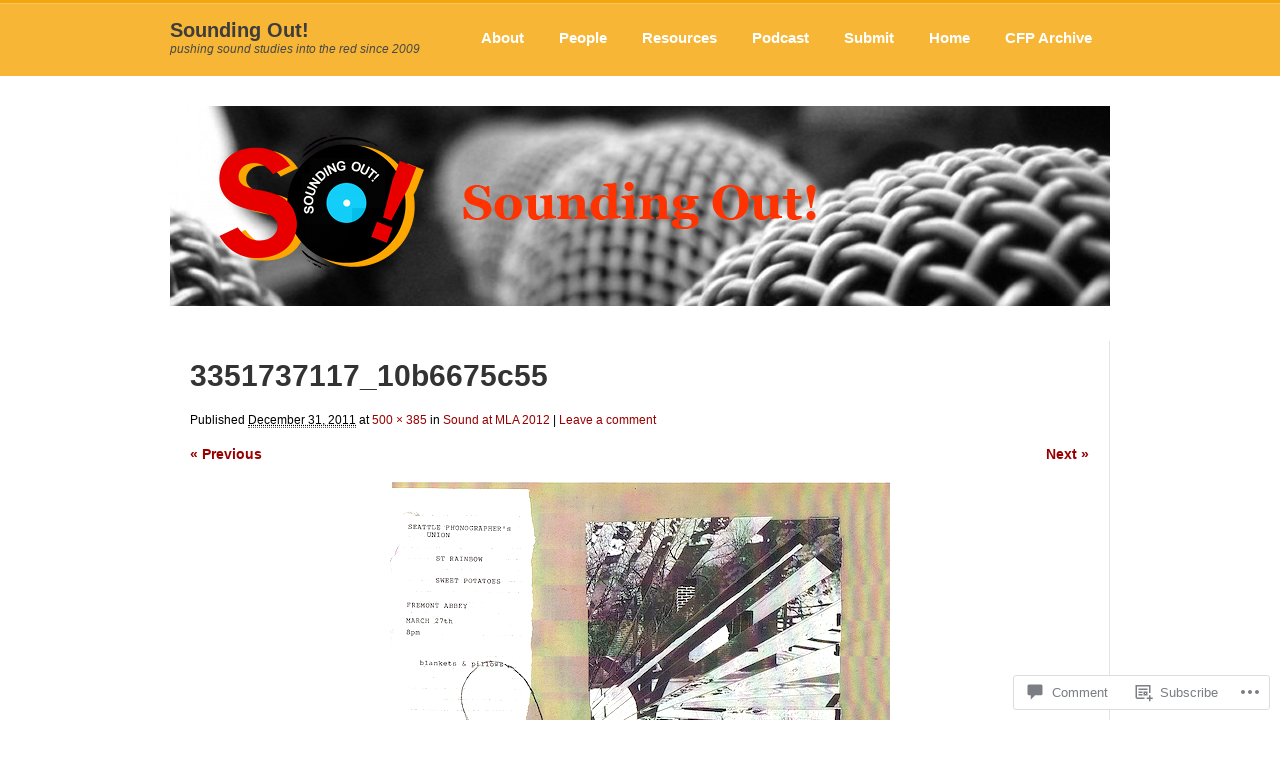

--- FILE ---
content_type: text/html; charset=UTF-8
request_url: https://soundstudiesblog.com/2012/01/02/sound-at-mla-2012/3351737117_10b6675c55/
body_size: 31157
content:

<!DOCTYPE html>
<!--[if IE 7]>
<html id="ie7" lang="en">
<![endif]-->
<!--[if IE 8]>
<html id="ie8" lang="en">
<![endif]-->
<!--[if IE 9]>
<html id="ie9" lang="en">
<![endif]-->
<!--[if !(IE 7) & !(IE 8) & !(IE 9)]><!-->
<html lang="en">
<!--<![endif]-->
<head>
<meta charset="UTF-8" />
<title>3351737117_10b6675c55 | Sounding Out!</title>
<link rel="profile" href="http://gmpg.org/xfn/11" />
<link rel="pingback" href="https://soundstudiesblog.com/xmlrpc.php" />
<meta name='robots' content='max-image-preview:large' />
<meta name="google-site-verification" content="Nh4TtFMuDF8XWGu_NctqdBL8FMuZdI3OTet_pBN4d-U" />
<meta name="msvalidate.01" content="24773FEF975B180AAFA6DB11E1B2DC72" />

<!-- Async WordPress.com Remote Login -->
<script id="wpcom_remote_login_js">
var wpcom_remote_login_extra_auth = '';
function wpcom_remote_login_remove_dom_node_id( element_id ) {
	var dom_node = document.getElementById( element_id );
	if ( dom_node ) { dom_node.parentNode.removeChild( dom_node ); }
}
function wpcom_remote_login_remove_dom_node_classes( class_name ) {
	var dom_nodes = document.querySelectorAll( '.' + class_name );
	for ( var i = 0; i < dom_nodes.length; i++ ) {
		dom_nodes[ i ].parentNode.removeChild( dom_nodes[ i ] );
	}
}
function wpcom_remote_login_final_cleanup() {
	wpcom_remote_login_remove_dom_node_classes( "wpcom_remote_login_msg" );
	wpcom_remote_login_remove_dom_node_id( "wpcom_remote_login_key" );
	wpcom_remote_login_remove_dom_node_id( "wpcom_remote_login_validate" );
	wpcom_remote_login_remove_dom_node_id( "wpcom_remote_login_js" );
	wpcom_remote_login_remove_dom_node_id( "wpcom_request_access_iframe" );
	wpcom_remote_login_remove_dom_node_id( "wpcom_request_access_styles" );
}

// Watch for messages back from the remote login
window.addEventListener( "message", function( e ) {
	if ( e.origin === "https://r-login.wordpress.com" ) {
		var data = {};
		try {
			data = JSON.parse( e.data );
		} catch( e ) {
			wpcom_remote_login_final_cleanup();
			return;
		}

		if ( data.msg === 'LOGIN' ) {
			// Clean up the login check iframe
			wpcom_remote_login_remove_dom_node_id( "wpcom_remote_login_key" );

			var id_regex = new RegExp( /^[0-9]+$/ );
			var token_regex = new RegExp( /^.*|.*|.*$/ );
			if (
				token_regex.test( data.token )
				&& id_regex.test( data.wpcomid )
			) {
				// We have everything we need to ask for a login
				var script = document.createElement( "script" );
				script.setAttribute( "id", "wpcom_remote_login_validate" );
				script.src = '/remote-login.php?wpcom_remote_login=validate'
					+ '&wpcomid=' + data.wpcomid
					+ '&token=' + encodeURIComponent( data.token )
					+ '&host=' + window.location.protocol
					+ '//' + window.location.hostname
					+ '&postid=4434'
					+ '&is_singular=';
				document.body.appendChild( script );
			}

			return;
		}

		// Safari ITP, not logged in, so redirect
		if ( data.msg === 'LOGIN-REDIRECT' ) {
			window.location = 'https://wordpress.com/log-in?redirect_to=' + window.location.href;
			return;
		}

		// Safari ITP, storage access failed, remove the request
		if ( data.msg === 'LOGIN-REMOVE' ) {
			var css_zap = 'html { -webkit-transition: margin-top 1s; transition: margin-top 1s; } /* 9001 */ html { margin-top: 0 !important; } * html body { margin-top: 0 !important; } @media screen and ( max-width: 782px ) { html { margin-top: 0 !important; } * html body { margin-top: 0 !important; } }';
			var style_zap = document.createElement( 'style' );
			style_zap.type = 'text/css';
			style_zap.appendChild( document.createTextNode( css_zap ) );
			document.body.appendChild( style_zap );

			var e = document.getElementById( 'wpcom_request_access_iframe' );
			e.parentNode.removeChild( e );

			document.cookie = 'wordpress_com_login_access=denied; path=/; max-age=31536000';

			return;
		}

		// Safari ITP
		if ( data.msg === 'REQUEST_ACCESS' ) {
			console.log( 'request access: safari' );

			// Check ITP iframe enable/disable knob
			if ( wpcom_remote_login_extra_auth !== 'safari_itp_iframe' ) {
				return;
			}

			// If we are in a "private window" there is no ITP.
			var private_window = false;
			try {
				var opendb = window.openDatabase( null, null, null, null );
			} catch( e ) {
				private_window = true;
			}

			if ( private_window ) {
				console.log( 'private window' );
				return;
			}

			var iframe = document.createElement( 'iframe' );
			iframe.id = 'wpcom_request_access_iframe';
			iframe.setAttribute( 'scrolling', 'no' );
			iframe.setAttribute( 'sandbox', 'allow-storage-access-by-user-activation allow-scripts allow-same-origin allow-top-navigation-by-user-activation' );
			iframe.src = 'https://r-login.wordpress.com/remote-login.php?wpcom_remote_login=request_access&origin=' + encodeURIComponent( data.origin ) + '&wpcomid=' + encodeURIComponent( data.wpcomid );

			var css = 'html { -webkit-transition: margin-top 1s; transition: margin-top 1s; } /* 9001 */ html { margin-top: 46px !important; } * html body { margin-top: 46px !important; } @media screen and ( max-width: 660px ) { html { margin-top: 71px !important; } * html body { margin-top: 71px !important; } #wpcom_request_access_iframe { display: block; height: 71px !important; } } #wpcom_request_access_iframe { border: 0px; height: 46px; position: fixed; top: 0; left: 0; width: 100%; min-width: 100%; z-index: 99999; background: #23282d; } ';

			var style = document.createElement( 'style' );
			style.type = 'text/css';
			style.id = 'wpcom_request_access_styles';
			style.appendChild( document.createTextNode( css ) );
			document.body.appendChild( style );

			document.body.appendChild( iframe );
		}

		if ( data.msg === 'DONE' ) {
			wpcom_remote_login_final_cleanup();
		}
	}
}, false );

// Inject the remote login iframe after the page has had a chance to load
// more critical resources
window.addEventListener( "DOMContentLoaded", function( e ) {
	var iframe = document.createElement( "iframe" );
	iframe.style.display = "none";
	iframe.setAttribute( "scrolling", "no" );
	iframe.setAttribute( "id", "wpcom_remote_login_key" );
	iframe.src = "https://r-login.wordpress.com/remote-login.php"
		+ "?wpcom_remote_login=key"
		+ "&origin=aHR0cHM6Ly9zb3VuZHN0dWRpZXNibG9nLmNvbQ%3D%3D"
		+ "&wpcomid=7803617"
		+ "&time=" + Math.floor( Date.now() / 1000 );
	document.body.appendChild( iframe );
}, false );
</script>
<link rel='dns-prefetch' href='//s0.wp.com' />
<link rel='dns-prefetch' href='//widgets.wp.com' />
<link rel='dns-prefetch' href='//wordpress.com' />
<link rel="alternate" type="application/rss+xml" title="Sounding Out! &raquo; Feed" href="https://soundstudiesblog.com/feed/" />
<link rel="alternate" type="application/rss+xml" title="Sounding Out! &raquo; Comments Feed" href="https://soundstudiesblog.com/comments/feed/" />
<link rel="alternate" type="application/rss+xml" title="Sounding Out! &raquo; 3351737117_10b6675c55 Comments Feed" href="https://soundstudiesblog.com/2012/01/02/sound-at-mla-2012/3351737117_10b6675c55/feed/" />
	<script type="text/javascript">
		/* <![CDATA[ */
		function addLoadEvent(func) {
			var oldonload = window.onload;
			if (typeof window.onload != 'function') {
				window.onload = func;
			} else {
				window.onload = function () {
					oldonload();
					func();
				}
			}
		}
		/* ]]> */
	</script>
	<link crossorigin='anonymous' rel='stylesheet' id='all-css-0-1' href='/wp-content/mu-plugins/likes/jetpack-likes.css?m=1743883414i&cssminify=yes' type='text/css' media='all' />
<style id='wp-emoji-styles-inline-css'>

	img.wp-smiley, img.emoji {
		display: inline !important;
		border: none !important;
		box-shadow: none !important;
		height: 1em !important;
		width: 1em !important;
		margin: 0 0.07em !important;
		vertical-align: -0.1em !important;
		background: none !important;
		padding: 0 !important;
	}
/*# sourceURL=wp-emoji-styles-inline-css */
</style>
<link crossorigin='anonymous' rel='stylesheet' id='all-css-2-1' href='/wp-content/plugins/gutenberg-core/v22.4.2/build/styles/block-library/style.min.css?m=1769608164i&cssminify=yes' type='text/css' media='all' />
<style id='wp-block-library-inline-css'>
.has-text-align-justify {
	text-align:justify;
}
.has-text-align-justify{text-align:justify;}

/*# sourceURL=wp-block-library-inline-css */
</style>
<style id='classic-theme-styles-inline-css'>
.wp-block-button__link{background-color:#32373c;border-radius:9999px;box-shadow:none;color:#fff;font-size:1.125em;padding:calc(.667em + 2px) calc(1.333em + 2px);text-decoration:none}.wp-block-file__button{background:#32373c;color:#fff}.wp-block-accordion-heading{margin:0}.wp-block-accordion-heading__toggle{background-color:inherit!important;color:inherit!important}.wp-block-accordion-heading__toggle:not(:focus-visible){outline:none}.wp-block-accordion-heading__toggle:focus,.wp-block-accordion-heading__toggle:hover{background-color:inherit!important;border:none;box-shadow:none;color:inherit;padding:var(--wp--preset--spacing--20,1em) 0;text-decoration:none}.wp-block-accordion-heading__toggle:focus-visible{outline:auto;outline-offset:0}
/*# sourceURL=/wp-content/plugins/gutenberg-core/v22.4.2/build/styles/block-library/classic.min.css */
</style>
<style id='global-styles-inline-css'>
:root{--wp--preset--aspect-ratio--square: 1;--wp--preset--aspect-ratio--4-3: 4/3;--wp--preset--aspect-ratio--3-4: 3/4;--wp--preset--aspect-ratio--3-2: 3/2;--wp--preset--aspect-ratio--2-3: 2/3;--wp--preset--aspect-ratio--16-9: 16/9;--wp--preset--aspect-ratio--9-16: 9/16;--wp--preset--color--black: #000000;--wp--preset--color--cyan-bluish-gray: #abb8c3;--wp--preset--color--white: #ffffff;--wp--preset--color--pale-pink: #f78da7;--wp--preset--color--vivid-red: #cf2e2e;--wp--preset--color--luminous-vivid-orange: #ff6900;--wp--preset--color--luminous-vivid-amber: #fcb900;--wp--preset--color--light-green-cyan: #7bdcb5;--wp--preset--color--vivid-green-cyan: #00d084;--wp--preset--color--pale-cyan-blue: #8ed1fc;--wp--preset--color--vivid-cyan-blue: #0693e3;--wp--preset--color--vivid-purple: #9b51e0;--wp--preset--gradient--vivid-cyan-blue-to-vivid-purple: linear-gradient(135deg,rgb(6,147,227) 0%,rgb(155,81,224) 100%);--wp--preset--gradient--light-green-cyan-to-vivid-green-cyan: linear-gradient(135deg,rgb(122,220,180) 0%,rgb(0,208,130) 100%);--wp--preset--gradient--luminous-vivid-amber-to-luminous-vivid-orange: linear-gradient(135deg,rgb(252,185,0) 0%,rgb(255,105,0) 100%);--wp--preset--gradient--luminous-vivid-orange-to-vivid-red: linear-gradient(135deg,rgb(255,105,0) 0%,rgb(207,46,46) 100%);--wp--preset--gradient--very-light-gray-to-cyan-bluish-gray: linear-gradient(135deg,rgb(238,238,238) 0%,rgb(169,184,195) 100%);--wp--preset--gradient--cool-to-warm-spectrum: linear-gradient(135deg,rgb(74,234,220) 0%,rgb(151,120,209) 20%,rgb(207,42,186) 40%,rgb(238,44,130) 60%,rgb(251,105,98) 80%,rgb(254,248,76) 100%);--wp--preset--gradient--blush-light-purple: linear-gradient(135deg,rgb(255,206,236) 0%,rgb(152,150,240) 100%);--wp--preset--gradient--blush-bordeaux: linear-gradient(135deg,rgb(254,205,165) 0%,rgb(254,45,45) 50%,rgb(107,0,62) 100%);--wp--preset--gradient--luminous-dusk: linear-gradient(135deg,rgb(255,203,112) 0%,rgb(199,81,192) 50%,rgb(65,88,208) 100%);--wp--preset--gradient--pale-ocean: linear-gradient(135deg,rgb(255,245,203) 0%,rgb(182,227,212) 50%,rgb(51,167,181) 100%);--wp--preset--gradient--electric-grass: linear-gradient(135deg,rgb(202,248,128) 0%,rgb(113,206,126) 100%);--wp--preset--gradient--midnight: linear-gradient(135deg,rgb(2,3,129) 0%,rgb(40,116,252) 100%);--wp--preset--font-size--small: 13px;--wp--preset--font-size--medium: 20px;--wp--preset--font-size--large: 36px;--wp--preset--font-size--x-large: 42px;--wp--preset--font-family--albert-sans: 'Albert Sans', sans-serif;--wp--preset--font-family--alegreya: Alegreya, serif;--wp--preset--font-family--arvo: Arvo, serif;--wp--preset--font-family--bodoni-moda: 'Bodoni Moda', serif;--wp--preset--font-family--bricolage-grotesque: 'Bricolage Grotesque', sans-serif;--wp--preset--font-family--cabin: Cabin, sans-serif;--wp--preset--font-family--chivo: Chivo, sans-serif;--wp--preset--font-family--commissioner: Commissioner, sans-serif;--wp--preset--font-family--cormorant: Cormorant, serif;--wp--preset--font-family--courier-prime: 'Courier Prime', monospace;--wp--preset--font-family--crimson-pro: 'Crimson Pro', serif;--wp--preset--font-family--dm-mono: 'DM Mono', monospace;--wp--preset--font-family--dm-sans: 'DM Sans', sans-serif;--wp--preset--font-family--dm-serif-display: 'DM Serif Display', serif;--wp--preset--font-family--domine: Domine, serif;--wp--preset--font-family--eb-garamond: 'EB Garamond', serif;--wp--preset--font-family--epilogue: Epilogue, sans-serif;--wp--preset--font-family--fahkwang: Fahkwang, sans-serif;--wp--preset--font-family--figtree: Figtree, sans-serif;--wp--preset--font-family--fira-sans: 'Fira Sans', sans-serif;--wp--preset--font-family--fjalla-one: 'Fjalla One', sans-serif;--wp--preset--font-family--fraunces: Fraunces, serif;--wp--preset--font-family--gabarito: Gabarito, system-ui;--wp--preset--font-family--ibm-plex-mono: 'IBM Plex Mono', monospace;--wp--preset--font-family--ibm-plex-sans: 'IBM Plex Sans', sans-serif;--wp--preset--font-family--ibarra-real-nova: 'Ibarra Real Nova', serif;--wp--preset--font-family--instrument-serif: 'Instrument Serif', serif;--wp--preset--font-family--inter: Inter, sans-serif;--wp--preset--font-family--josefin-sans: 'Josefin Sans', sans-serif;--wp--preset--font-family--jost: Jost, sans-serif;--wp--preset--font-family--libre-baskerville: 'Libre Baskerville', serif;--wp--preset--font-family--libre-franklin: 'Libre Franklin', sans-serif;--wp--preset--font-family--literata: Literata, serif;--wp--preset--font-family--lora: Lora, serif;--wp--preset--font-family--merriweather: Merriweather, serif;--wp--preset--font-family--montserrat: Montserrat, sans-serif;--wp--preset--font-family--newsreader: Newsreader, serif;--wp--preset--font-family--noto-sans-mono: 'Noto Sans Mono', sans-serif;--wp--preset--font-family--nunito: Nunito, sans-serif;--wp--preset--font-family--open-sans: 'Open Sans', sans-serif;--wp--preset--font-family--overpass: Overpass, sans-serif;--wp--preset--font-family--pt-serif: 'PT Serif', serif;--wp--preset--font-family--petrona: Petrona, serif;--wp--preset--font-family--piazzolla: Piazzolla, serif;--wp--preset--font-family--playfair-display: 'Playfair Display', serif;--wp--preset--font-family--plus-jakarta-sans: 'Plus Jakarta Sans', sans-serif;--wp--preset--font-family--poppins: Poppins, sans-serif;--wp--preset--font-family--raleway: Raleway, sans-serif;--wp--preset--font-family--roboto: Roboto, sans-serif;--wp--preset--font-family--roboto-slab: 'Roboto Slab', serif;--wp--preset--font-family--rubik: Rubik, sans-serif;--wp--preset--font-family--rufina: Rufina, serif;--wp--preset--font-family--sora: Sora, sans-serif;--wp--preset--font-family--source-sans-3: 'Source Sans 3', sans-serif;--wp--preset--font-family--source-serif-4: 'Source Serif 4', serif;--wp--preset--font-family--space-mono: 'Space Mono', monospace;--wp--preset--font-family--syne: Syne, sans-serif;--wp--preset--font-family--texturina: Texturina, serif;--wp--preset--font-family--urbanist: Urbanist, sans-serif;--wp--preset--font-family--work-sans: 'Work Sans', sans-serif;--wp--preset--spacing--20: 0.44rem;--wp--preset--spacing--30: 0.67rem;--wp--preset--spacing--40: 1rem;--wp--preset--spacing--50: 1.5rem;--wp--preset--spacing--60: 2.25rem;--wp--preset--spacing--70: 3.38rem;--wp--preset--spacing--80: 5.06rem;--wp--preset--shadow--natural: 6px 6px 9px rgba(0, 0, 0, 0.2);--wp--preset--shadow--deep: 12px 12px 50px rgba(0, 0, 0, 0.4);--wp--preset--shadow--sharp: 6px 6px 0px rgba(0, 0, 0, 0.2);--wp--preset--shadow--outlined: 6px 6px 0px -3px rgb(255, 255, 255), 6px 6px rgb(0, 0, 0);--wp--preset--shadow--crisp: 6px 6px 0px rgb(0, 0, 0);}:where(body) { margin: 0; }:where(.is-layout-flex){gap: 0.5em;}:where(.is-layout-grid){gap: 0.5em;}body .is-layout-flex{display: flex;}.is-layout-flex{flex-wrap: wrap;align-items: center;}.is-layout-flex > :is(*, div){margin: 0;}body .is-layout-grid{display: grid;}.is-layout-grid > :is(*, div){margin: 0;}body{padding-top: 0px;padding-right: 0px;padding-bottom: 0px;padding-left: 0px;}:root :where(.wp-element-button, .wp-block-button__link){background-color: #32373c;border-width: 0;color: #fff;font-family: inherit;font-size: inherit;font-style: inherit;font-weight: inherit;letter-spacing: inherit;line-height: inherit;padding-top: calc(0.667em + 2px);padding-right: calc(1.333em + 2px);padding-bottom: calc(0.667em + 2px);padding-left: calc(1.333em + 2px);text-decoration: none;text-transform: inherit;}.has-black-color{color: var(--wp--preset--color--black) !important;}.has-cyan-bluish-gray-color{color: var(--wp--preset--color--cyan-bluish-gray) !important;}.has-white-color{color: var(--wp--preset--color--white) !important;}.has-pale-pink-color{color: var(--wp--preset--color--pale-pink) !important;}.has-vivid-red-color{color: var(--wp--preset--color--vivid-red) !important;}.has-luminous-vivid-orange-color{color: var(--wp--preset--color--luminous-vivid-orange) !important;}.has-luminous-vivid-amber-color{color: var(--wp--preset--color--luminous-vivid-amber) !important;}.has-light-green-cyan-color{color: var(--wp--preset--color--light-green-cyan) !important;}.has-vivid-green-cyan-color{color: var(--wp--preset--color--vivid-green-cyan) !important;}.has-pale-cyan-blue-color{color: var(--wp--preset--color--pale-cyan-blue) !important;}.has-vivid-cyan-blue-color{color: var(--wp--preset--color--vivid-cyan-blue) !important;}.has-vivid-purple-color{color: var(--wp--preset--color--vivid-purple) !important;}.has-black-background-color{background-color: var(--wp--preset--color--black) !important;}.has-cyan-bluish-gray-background-color{background-color: var(--wp--preset--color--cyan-bluish-gray) !important;}.has-white-background-color{background-color: var(--wp--preset--color--white) !important;}.has-pale-pink-background-color{background-color: var(--wp--preset--color--pale-pink) !important;}.has-vivid-red-background-color{background-color: var(--wp--preset--color--vivid-red) !important;}.has-luminous-vivid-orange-background-color{background-color: var(--wp--preset--color--luminous-vivid-orange) !important;}.has-luminous-vivid-amber-background-color{background-color: var(--wp--preset--color--luminous-vivid-amber) !important;}.has-light-green-cyan-background-color{background-color: var(--wp--preset--color--light-green-cyan) !important;}.has-vivid-green-cyan-background-color{background-color: var(--wp--preset--color--vivid-green-cyan) !important;}.has-pale-cyan-blue-background-color{background-color: var(--wp--preset--color--pale-cyan-blue) !important;}.has-vivid-cyan-blue-background-color{background-color: var(--wp--preset--color--vivid-cyan-blue) !important;}.has-vivid-purple-background-color{background-color: var(--wp--preset--color--vivid-purple) !important;}.has-black-border-color{border-color: var(--wp--preset--color--black) !important;}.has-cyan-bluish-gray-border-color{border-color: var(--wp--preset--color--cyan-bluish-gray) !important;}.has-white-border-color{border-color: var(--wp--preset--color--white) !important;}.has-pale-pink-border-color{border-color: var(--wp--preset--color--pale-pink) !important;}.has-vivid-red-border-color{border-color: var(--wp--preset--color--vivid-red) !important;}.has-luminous-vivid-orange-border-color{border-color: var(--wp--preset--color--luminous-vivid-orange) !important;}.has-luminous-vivid-amber-border-color{border-color: var(--wp--preset--color--luminous-vivid-amber) !important;}.has-light-green-cyan-border-color{border-color: var(--wp--preset--color--light-green-cyan) !important;}.has-vivid-green-cyan-border-color{border-color: var(--wp--preset--color--vivid-green-cyan) !important;}.has-pale-cyan-blue-border-color{border-color: var(--wp--preset--color--pale-cyan-blue) !important;}.has-vivid-cyan-blue-border-color{border-color: var(--wp--preset--color--vivid-cyan-blue) !important;}.has-vivid-purple-border-color{border-color: var(--wp--preset--color--vivid-purple) !important;}.has-vivid-cyan-blue-to-vivid-purple-gradient-background{background: var(--wp--preset--gradient--vivid-cyan-blue-to-vivid-purple) !important;}.has-light-green-cyan-to-vivid-green-cyan-gradient-background{background: var(--wp--preset--gradient--light-green-cyan-to-vivid-green-cyan) !important;}.has-luminous-vivid-amber-to-luminous-vivid-orange-gradient-background{background: var(--wp--preset--gradient--luminous-vivid-amber-to-luminous-vivid-orange) !important;}.has-luminous-vivid-orange-to-vivid-red-gradient-background{background: var(--wp--preset--gradient--luminous-vivid-orange-to-vivid-red) !important;}.has-very-light-gray-to-cyan-bluish-gray-gradient-background{background: var(--wp--preset--gradient--very-light-gray-to-cyan-bluish-gray) !important;}.has-cool-to-warm-spectrum-gradient-background{background: var(--wp--preset--gradient--cool-to-warm-spectrum) !important;}.has-blush-light-purple-gradient-background{background: var(--wp--preset--gradient--blush-light-purple) !important;}.has-blush-bordeaux-gradient-background{background: var(--wp--preset--gradient--blush-bordeaux) !important;}.has-luminous-dusk-gradient-background{background: var(--wp--preset--gradient--luminous-dusk) !important;}.has-pale-ocean-gradient-background{background: var(--wp--preset--gradient--pale-ocean) !important;}.has-electric-grass-gradient-background{background: var(--wp--preset--gradient--electric-grass) !important;}.has-midnight-gradient-background{background: var(--wp--preset--gradient--midnight) !important;}.has-small-font-size{font-size: var(--wp--preset--font-size--small) !important;}.has-medium-font-size{font-size: var(--wp--preset--font-size--medium) !important;}.has-large-font-size{font-size: var(--wp--preset--font-size--large) !important;}.has-x-large-font-size{font-size: var(--wp--preset--font-size--x-large) !important;}.has-albert-sans-font-family{font-family: var(--wp--preset--font-family--albert-sans) !important;}.has-alegreya-font-family{font-family: var(--wp--preset--font-family--alegreya) !important;}.has-arvo-font-family{font-family: var(--wp--preset--font-family--arvo) !important;}.has-bodoni-moda-font-family{font-family: var(--wp--preset--font-family--bodoni-moda) !important;}.has-bricolage-grotesque-font-family{font-family: var(--wp--preset--font-family--bricolage-grotesque) !important;}.has-cabin-font-family{font-family: var(--wp--preset--font-family--cabin) !important;}.has-chivo-font-family{font-family: var(--wp--preset--font-family--chivo) !important;}.has-commissioner-font-family{font-family: var(--wp--preset--font-family--commissioner) !important;}.has-cormorant-font-family{font-family: var(--wp--preset--font-family--cormorant) !important;}.has-courier-prime-font-family{font-family: var(--wp--preset--font-family--courier-prime) !important;}.has-crimson-pro-font-family{font-family: var(--wp--preset--font-family--crimson-pro) !important;}.has-dm-mono-font-family{font-family: var(--wp--preset--font-family--dm-mono) !important;}.has-dm-sans-font-family{font-family: var(--wp--preset--font-family--dm-sans) !important;}.has-dm-serif-display-font-family{font-family: var(--wp--preset--font-family--dm-serif-display) !important;}.has-domine-font-family{font-family: var(--wp--preset--font-family--domine) !important;}.has-eb-garamond-font-family{font-family: var(--wp--preset--font-family--eb-garamond) !important;}.has-epilogue-font-family{font-family: var(--wp--preset--font-family--epilogue) !important;}.has-fahkwang-font-family{font-family: var(--wp--preset--font-family--fahkwang) !important;}.has-figtree-font-family{font-family: var(--wp--preset--font-family--figtree) !important;}.has-fira-sans-font-family{font-family: var(--wp--preset--font-family--fira-sans) !important;}.has-fjalla-one-font-family{font-family: var(--wp--preset--font-family--fjalla-one) !important;}.has-fraunces-font-family{font-family: var(--wp--preset--font-family--fraunces) !important;}.has-gabarito-font-family{font-family: var(--wp--preset--font-family--gabarito) !important;}.has-ibm-plex-mono-font-family{font-family: var(--wp--preset--font-family--ibm-plex-mono) !important;}.has-ibm-plex-sans-font-family{font-family: var(--wp--preset--font-family--ibm-plex-sans) !important;}.has-ibarra-real-nova-font-family{font-family: var(--wp--preset--font-family--ibarra-real-nova) !important;}.has-instrument-serif-font-family{font-family: var(--wp--preset--font-family--instrument-serif) !important;}.has-inter-font-family{font-family: var(--wp--preset--font-family--inter) !important;}.has-josefin-sans-font-family{font-family: var(--wp--preset--font-family--josefin-sans) !important;}.has-jost-font-family{font-family: var(--wp--preset--font-family--jost) !important;}.has-libre-baskerville-font-family{font-family: var(--wp--preset--font-family--libre-baskerville) !important;}.has-libre-franklin-font-family{font-family: var(--wp--preset--font-family--libre-franklin) !important;}.has-literata-font-family{font-family: var(--wp--preset--font-family--literata) !important;}.has-lora-font-family{font-family: var(--wp--preset--font-family--lora) !important;}.has-merriweather-font-family{font-family: var(--wp--preset--font-family--merriweather) !important;}.has-montserrat-font-family{font-family: var(--wp--preset--font-family--montserrat) !important;}.has-newsreader-font-family{font-family: var(--wp--preset--font-family--newsreader) !important;}.has-noto-sans-mono-font-family{font-family: var(--wp--preset--font-family--noto-sans-mono) !important;}.has-nunito-font-family{font-family: var(--wp--preset--font-family--nunito) !important;}.has-open-sans-font-family{font-family: var(--wp--preset--font-family--open-sans) !important;}.has-overpass-font-family{font-family: var(--wp--preset--font-family--overpass) !important;}.has-pt-serif-font-family{font-family: var(--wp--preset--font-family--pt-serif) !important;}.has-petrona-font-family{font-family: var(--wp--preset--font-family--petrona) !important;}.has-piazzolla-font-family{font-family: var(--wp--preset--font-family--piazzolla) !important;}.has-playfair-display-font-family{font-family: var(--wp--preset--font-family--playfair-display) !important;}.has-plus-jakarta-sans-font-family{font-family: var(--wp--preset--font-family--plus-jakarta-sans) !important;}.has-poppins-font-family{font-family: var(--wp--preset--font-family--poppins) !important;}.has-raleway-font-family{font-family: var(--wp--preset--font-family--raleway) !important;}.has-roboto-font-family{font-family: var(--wp--preset--font-family--roboto) !important;}.has-roboto-slab-font-family{font-family: var(--wp--preset--font-family--roboto-slab) !important;}.has-rubik-font-family{font-family: var(--wp--preset--font-family--rubik) !important;}.has-rufina-font-family{font-family: var(--wp--preset--font-family--rufina) !important;}.has-sora-font-family{font-family: var(--wp--preset--font-family--sora) !important;}.has-source-sans-3-font-family{font-family: var(--wp--preset--font-family--source-sans-3) !important;}.has-source-serif-4-font-family{font-family: var(--wp--preset--font-family--source-serif-4) !important;}.has-space-mono-font-family{font-family: var(--wp--preset--font-family--space-mono) !important;}.has-syne-font-family{font-family: var(--wp--preset--font-family--syne) !important;}.has-texturina-font-family{font-family: var(--wp--preset--font-family--texturina) !important;}.has-urbanist-font-family{font-family: var(--wp--preset--font-family--urbanist) !important;}.has-work-sans-font-family{font-family: var(--wp--preset--font-family--work-sans) !important;}
/*# sourceURL=global-styles-inline-css */
</style>

<link crossorigin='anonymous' rel='stylesheet' id='all-css-4-1' href='/_static/??-eJx9j9sOwjAIhl/ISjTzdGF8FNMD0c7RNYVuPr4sy27U7IbADx8/wJiN75NgEqBqclcfMTH4vqDqlK2AThCGaLFD0rGtZ97Af2yM4YGiOC+5EXyvI1ltjHO5ILPRSLGSkad68RrXomTrX0alecXcAK5p6d0HTKEvYKv0ZEWi/6GAiwdXYxdgwOLUWcXpS/6up1tudN2djud9c2maQ/sBK5V29A==&cssminify=yes' type='text/css' media='all' />
<link rel='stylesheet' id='verbum-gutenberg-css-css' href='https://widgets.wp.com/verbum-block-editor/block-editor.css?ver=1738686361' media='all' />
<link crossorigin='anonymous' rel='stylesheet' id='all-css-6-1' href='/_static/??-eJyNjkEKwkAMRS/kGMoUiwvxLDoEjZ1kAslQvH0jBRFX3SUv738Ci6bSxFEcuCet/UFiUBpzoFRpxtjsjxyDHIBAmlOk7Ttsh59OfyJHg/Y72Iwa1q2C+bviPpWkbHpaNF74hK58GaZxOJ1zHvNrBboxR30=&cssminify=yes' type='text/css' media='all' />
<style id='jetpack_facebook_likebox-inline-css'>
.widget_facebook_likebox {
	overflow: hidden;
}

/*# sourceURL=/wp-content/mu-plugins/jetpack-plugin/sun/modules/widgets/facebook-likebox/style.css */
</style>
<link crossorigin='anonymous' rel='stylesheet' id='all-css-8-1' href='/_static/??-eJzTLy/QTc7PK0nNK9HPLdUtyClNz8wr1i9KTcrJTwcy0/WTi5G5ekCujj52Temp+bo5+cmJJZn5eSgc3bScxMwikFb7XFtDE1NLExMLc0OTLACohS2q&cssminify=yes' type='text/css' media='all' />
<link crossorigin='anonymous' rel='stylesheet' id='print-css-9-1' href='/wp-content/mu-plugins/global-print/global-print.css?m=1465851035i&cssminify=yes' type='text/css' media='print' />
<style id='jetpack-global-styles-frontend-style-inline-css'>
:root { --font-headings: unset; --font-base: unset; --font-headings-default: -apple-system,BlinkMacSystemFont,"Segoe UI",Roboto,Oxygen-Sans,Ubuntu,Cantarell,"Helvetica Neue",sans-serif; --font-base-default: -apple-system,BlinkMacSystemFont,"Segoe UI",Roboto,Oxygen-Sans,Ubuntu,Cantarell,"Helvetica Neue",sans-serif;}
/*# sourceURL=jetpack-global-styles-frontend-style-inline-css */
</style>
<link crossorigin='anonymous' rel='stylesheet' id='all-css-12-1' href='/_static/??-eJyNjcsKAjEMRX/IGtQZBxfip0hMS9sxTYppGfx7H7gRN+7ugcs5sFRHKi1Ig9Jd5R6zGMyhVaTrh8G6QFHfORhYwlvw6P39PbPENZmt4G/ROQuBKWVkxxrVvuBH1lIoz2waILJekF+HUzlupnG3nQ77YZwfuRJIaQ==&cssminify=yes' type='text/css' media='all' />
<script type="text/javascript" id="wpcom-actionbar-placeholder-js-extra">
/* <![CDATA[ */
var actionbardata = {"siteID":"7803617","postID":"4434","siteURL":"https://soundstudiesblog.com","xhrURL":"https://soundstudiesblog.com/wp-admin/admin-ajax.php","nonce":"b9bce9586f","isLoggedIn":"","statusMessage":"","subsEmailDefault":"instantly","proxyScriptUrl":"https://s0.wp.com/wp-content/js/wpcom-proxy-request.js?m=1513050504i&amp;ver=20211021","shortlink":"https://wp.me/awK4N-19w","i18n":{"followedText":"New posts from this site will now appear in your \u003Ca href=\"https://wordpress.com/reader\"\u003EReader\u003C/a\u003E","foldBar":"Collapse this bar","unfoldBar":"Expand this bar","shortLinkCopied":"Shortlink copied to clipboard."}};
//# sourceURL=wpcom-actionbar-placeholder-js-extra
/* ]]> */
</script>
<script type="text/javascript" id="jetpack-mu-wpcom-settings-js-before">
/* <![CDATA[ */
var JETPACK_MU_WPCOM_SETTINGS = {"assetsUrl":"https://s0.wp.com/wp-content/mu-plugins/jetpack-mu-wpcom-plugin/sun/jetpack_vendor/automattic/jetpack-mu-wpcom/src/build/"};
//# sourceURL=jetpack-mu-wpcom-settings-js-before
/* ]]> */
</script>
<script crossorigin='anonymous' type='text/javascript'  src='/wp-content/js/rlt-proxy.js?m=1720530689i'></script>
<script type="text/javascript" id="rlt-proxy-js-after">
/* <![CDATA[ */
	rltInitialize( {"token":null,"iframeOrigins":["https:\/\/widgets.wp.com"]} );
//# sourceURL=rlt-proxy-js-after
/* ]]> */
</script>
<link rel="EditURI" type="application/rsd+xml" title="RSD" href="https://soundstudies.wordpress.com/xmlrpc.php?rsd" />
<meta name="generator" content="WordPress.com" />
<link rel="canonical" href="https://soundstudiesblog.com/2012/01/02/sound-at-mla-2012/3351737117_10b6675c55/" />
<link rel='shortlink' href='https://wp.me/awK4N-19w' />
<link rel="alternate" type="application/json+oembed" href="https://public-api.wordpress.com/oembed/?format=json&amp;url=https%3A%2F%2Fsoundstudiesblog.com%2F2012%2F01%2F02%2Fsound-at-mla-2012%2F3351737117_10b6675c55%2F&amp;for=wpcom-auto-discovery" /><link rel="alternate" type="application/xml+oembed" href="https://public-api.wordpress.com/oembed/?format=xml&amp;url=https%3A%2F%2Fsoundstudiesblog.com%2F2012%2F01%2F02%2Fsound-at-mla-2012%2F3351737117_10b6675c55%2F&amp;for=wpcom-auto-discovery" />
<!-- Jetpack Open Graph Tags -->
<meta property="og:type" content="article" />
<meta property="og:title" content="3351737117_10b6675c55" />
<meta property="og:url" content="https://soundstudiesblog.com/2012/01/02/sound-at-mla-2012/3351737117_10b6675c55/" />
<meta property="og:description" content="Flyer for a Seattle Phonographers Union Performance, For information on the artists&#8217; collective see" />
<meta property="article:published_time" content="2011-12-31T06:08:17+00:00" />
<meta property="article:modified_time" content="2011-12-31T06:08:17+00:00" />
<meta property="og:site_name" content="Sounding Out!" />
<meta property="og:image" content="https://soundstudiesblog.com/wp-content/uploads/2011/12/3351737117_10b6675c55.jpg" />
<meta property="og:image:alt" content="" />
<meta property="og:locale" content="en_US" />
<meta property="article:publisher" content="https://www.facebook.com/WordPresscom" />
<meta name="twitter:creator" content="@soundingoutblog" />
<meta name="twitter:site" content="@soundingoutblog" />
<meta name="twitter:text:title" content="3351737117_10b6675c55" />
<meta name="twitter:image" content="https://soundstudiesblog.com/wp-content/uploads/2011/12/3351737117_10b6675c55.jpg?w=640" />
<meta name="twitter:card" content="summary_large_image" />

<!-- End Jetpack Open Graph Tags -->
<link rel="shortcut icon" type="image/x-icon" href="https://secure.gravatar.com/blavatar/6abc6bb5f328539ec8462ce6d72aea86bb30129ea99a85c4a54c4064f1210426?s=32" sizes="16x16" />
<link rel="icon" type="image/x-icon" href="https://secure.gravatar.com/blavatar/6abc6bb5f328539ec8462ce6d72aea86bb30129ea99a85c4a54c4064f1210426?s=32" sizes="16x16" />
<link rel="apple-touch-icon" href="https://secure.gravatar.com/blavatar/6abc6bb5f328539ec8462ce6d72aea86bb30129ea99a85c4a54c4064f1210426?s=114" />
<link rel='openid.server' href='https://soundstudiesblog.com/?openidserver=1' />
<link rel='openid.delegate' href='https://soundstudiesblog.com/' />
<link rel="search" type="application/opensearchdescription+xml" href="https://soundstudiesblog.com/osd.xml" title="Sounding Out!" />
<link rel="search" type="application/opensearchdescription+xml" href="https://s1.wp.com/opensearch.xml" title="WordPress.com" />
<meta name="theme-color" content="#ffffff" />
<style type="text/css">.recentcomments a{display:inline !important;padding:0 !important;margin:0 !important;}</style>		<style type="text/css">
			.recentcomments a {
				display: inline !important;
				padding: 0 !important;
				margin: 0 !important;
			}

			table.recentcommentsavatartop img.avatar, table.recentcommentsavatarend img.avatar {
				border: 0px;
				margin: 0;
			}

			table.recentcommentsavatartop a, table.recentcommentsavatarend a {
				border: 0px !important;
				background-color: transparent !important;
			}

			td.recentcommentsavatarend, td.recentcommentsavatartop {
				padding: 0px 0px 1px 0px;
				margin: 0px;
			}

			td.recentcommentstextend {
				border: none !important;
				padding: 0px 0px 2px 10px;
			}

			.rtl td.recentcommentstextend {
				padding: 0px 10px 2px 0px;
			}

			td.recentcommentstexttop {
				border: none;
				padding: 0px 0px 0px 10px;
			}

			.rtl td.recentcommentstexttop {
				padding: 0px 10px 0px 0px;
			}
		</style>
		<meta name="description" content="Flyer for a Seattle Phonographers Union Performance, For information on the artists&#039; collective see http://www.seapho.org/" />
<style type="text/css" id="custom-background-css">
body.custom-background { background-color: #ffffff; }
</style>
	<style type="text/css" id="custom-colors-css">#header {
	background-image: none;
	border-top: 1px solid #454545;
}
#header .col-full {
	margin-top: -4px;
}
#wrapper {
	border-top: 3px solid #171717;
}
.nav a:link, .nav a:visited {
	text-shadow: none;
}
#footer-secondary .footer-secondary-headings .bg {
	background-image: none;
}
#logo .site-title a, #navigation ul.rss li a, .nav a:link, .nav a:visited { color: #3D3D3D;}
.nav li:hover > a, .nav a:hover, .nav li.current_page_item a:link, .nav li.current_page_item a:visited, .nav li.current_page_ancestor a:link, .nav li.current_page_ancestor a:visited, .nav li.current-menu-item a:link, .nav li.current-menu-item a:visited, .nav li.current-menu-ancestor a:link, .nav li.current-menu-ancestor a:visited { color: #000000;}
#logo .site-description { color: #494949;}
.widget h3 { color: #333333;}
#footer-secondary .footer-secondary-headings { background-color: #333333;}
#footer-secondary a, #footer-secondary #sticky-posts .sticky-post h4 a, #footer-secondary #sticky-posts .sticky-post .more { color: #333333;}
.widget ul li a { color: #555555;}
#footer-secondary { color: #4F4F4F;}
body { background-color: #ffffff;}
#infinite-handle span { background-color: #353535;}
#infinite-handle span { background-color: #303030;}
#infinite-handle span { color: #ffffff;}
.infinite-scroll .infinite-loader { color: #353535;}
#footer-secondary, #footer { background-color: #CCCCCC;}
#header { background-color: #f7b635;}
#header { border-top-color: #F8C662;}
#wrapper { border-top-color: #F4A60A;}
.nav li:hover > a,.nav a:hover,.nav li.current_page_item a:link,.nav li.current_page_item a:visited,.nav li.current_page_ancestor a:link,.nav li.current_page_ancestor a:visited,.nav li.current-menu-item a:link,.nav li.current-menu-item a:visited,.nav li.current-menu-ancestor a:link,.nav li.current-menu-ancestor a:visited { background-color: #e83811;}
.nav ul { background-color: #e83811;}
a:link,a:visited, .widget_twitter ul li a, .widget_rss ul li a, .widget_tag_cloud a:hover { color: #000000;}
.post .title a:link,.post .title a:visited, .post .title a:hover { color: #000000;}
#footer a { color: #000000;}
.archive_header .catrss a { color: #000000;}
</style>
			<link rel="stylesheet" id="custom-css-css" type="text/css" href="https://s0.wp.com/?custom-css=1&#038;csblog=wK4N&#038;cscache=6&#038;csrev=6" />
			</head>

<body class="attachment wp-singular attachment-template-default single single-attachment postid-4434 attachmentid-4434 attachment-jpeg custom-background wp-theme-pubskeptical customizer-styles-applied jetpack-reblog-enabled custom-colors">
<div id="wrapper">
		<div id="header">
 		<div class="col-full">
			<div id="logo">
								<span class="site-title">
					<a href="https://soundstudiesblog.com/" title="Sounding Out!" rel="home">Sounding Out!</a>
				</span>
				<span class="site-description">pushing sound studies into the red since 2009</span>
			</div><!-- /#logo -->

			<div id="navigation">
				<ul id="main-nav" class="nav fl"><li id="menu-item-8406" class="menu-item menu-item-type-post_type menu-item-object-page menu-item-has-children menu-item-8406"><a href="https://soundstudiesblog.com/sound-studies-blog/">About</a>
<ul class="sub-menu">
	<li id="menu-item-9449" class="menu-item menu-item-type-post_type menu-item-object-page menu-item-9449"><a href="https://soundstudiesblog.com/sound-studies-blog/mission/">About Us</a></li>
	<li id="menu-item-1931" class="menu-item menu-item-type-post_type menu-item-object-page menu-item-has-children menu-item-1931"><a href="https://soundstudiesblog.com/sound-studies-blog/soundstudieseditorialcollective/">Editorial Collective</a>
	<ul class="sub-menu">
		<li id="menu-item-4671" class="menu-item menu-item-type-post_type menu-item-object-page menu-item-4671"><a href="https://soundstudiesblog.com/jennifer-stoever/">Jennifer Lynn Stoever</a></li>
		<li id="menu-item-4670" class="menu-item menu-item-type-post_type menu-item-object-page menu-item-4670"><a href="https://soundstudiesblog.com/liana-silva/">Liana M. Silva</a></li>
		<li id="menu-item-4669" class="menu-item menu-item-type-post_type menu-item-object-page menu-item-4669"><a href="https://soundstudiesblog.com/aaron-trammell/">Aaron Trammell</a></li>
	</ul>
</li>
	<li id="menu-item-9451" class="menu-item menu-item-type-post_type menu-item-object-page menu-item-9451"><a href="https://soundstudiesblog.com/editorial-statemen/">Editorial Statement</a></li>
	<li id="menu-item-9450" class="menu-item menu-item-type-post_type menu-item-object-page menu-item-9450"><a href="https://soundstudiesblog.com/contact-sound-studies-blog/">Contact</a></li>
</ul>
</li>
<li id="menu-item-8405" class="menu-item menu-item-type-post_type menu-item-object-page menu-item-has-children menu-item-8405"><a href="https://soundstudiesblog.com/people/">People</a>
<ul class="sub-menu">
	<li id="menu-item-2038" class="menu-item menu-item-type-post_type menu-item-object-page menu-item-has-children menu-item-2038"><a href="https://soundstudiesblog.com/sound-studies-blog/writers/">Writers</a>
	<ul class="sub-menu">
		<li id="menu-item-1929" class="menu-item menu-item-type-post_type menu-item-object-page menu-item-has-children menu-item-1929"><a href="https://soundstudiesblog.com/sound-studies-blog/writers/our-guest-writers/">Writers A-N</a>
		<ul class="sub-menu">
			<li id="menu-item-4684" class="menu-item menu-item-type-post_type menu-item-object-page menu-item-has-children menu-item-4684"><a href="https://soundstudiesblog.com/d-m/">A-B</a>
			<ul class="sub-menu">
				<li id="menu-item-15936" class="menu-item menu-item-type-post_type menu-item-object-page menu-item-15936"><a href="https://soundstudiesblog.com/kemi-adeyemi/">Kemi Adeyemi</a></li>
				<li id="menu-item-11362" class="menu-item menu-item-type-post_type menu-item-object-page menu-item-11362"><a href="https://soundstudiesblog.com/kaj-ahlsved/">Kaj Ahlsved</a></li>
				<li id="menu-item-4611" class="menu-item menu-item-type-post_type menu-item-object-page menu-item-4611"><a href="https://soundstudiesblog.com/sound-studies-blog/writers/our-guest-writers/wanda-alarcon/">Wanda Alarcon</a></li>
				<li id="menu-item-17306" class="menu-item menu-item-type-post_type menu-item-object-page menu-item-17306"><a href="https://soundstudiesblog.com/andrew-albin/">Andrew Albin</a></li>
				<li id="menu-item-13770" class="menu-item menu-item-type-post_type menu-item-object-page menu-item-13770"><a href="https://soundstudiesblog.com/kevin-allred/">Kevin Allred</a></li>
				<li id="menu-item-22332" class="menu-item menu-item-type-post_type menu-item-object-page menu-item-22332"><a href="https://soundstudiesblog.com/eddy-francisco-alvarez-jr/">Eddy Francisco Alvarez Jr.</a></li>
				<li id="menu-item-12875" class="menu-item menu-item-type-post_type menu-item-object-page menu-item-12875"><a href="https://soundstudiesblog.com/tim-anderson/">Tim Anderson</a></li>
				<li id="menu-item-22375" class="menu-item menu-item-type-post_type menu-item-object-page menu-item-22375"><a href="https://soundstudiesblog.com/kevin-archer/">Kevin Archer</a></li>
				<li id="menu-item-14276" class="menu-item menu-item-type-post_type menu-item-object-page menu-item-14276"><a href="https://soundstudiesblog.com/michael-austin/">Michael Austin</a></li>
				<li id="menu-item-4593" class="menu-item menu-item-type-post_type menu-item-object-page menu-item-4593"><a href="https://soundstudiesblog.com/sound-studies-blog/writers/our-guest-writers/gina-arnold/">Gina Arnold</a></li>
				<li id="menu-item-19798" class="menu-item menu-item-type-post_type menu-item-object-page menu-item-19798"><a href="https://soundstudiesblog.com/shauna-bahssin/">Shauna Bahssin</a></li>
				<li id="menu-item-10894" class="menu-item menu-item-type-post_type menu-item-object-page menu-item-10894"><a href="https://soundstudiesblog.com/kathleen-battles/">Kathleen Battles</a></li>
				<li id="menu-item-22330" class="menu-item menu-item-type-post_type menu-item-object-page menu-item-22330"><a href="https://soundstudiesblog.com/benjamin-bean/">Benjamin Bean</a></li>
				<li id="menu-item-9090" class="menu-item menu-item-type-post_type menu-item-object-page menu-item-9090"><a href="https://soundstudiesblog.com/airek-beauchamp/">Airek Beauchamp</a></li>
				<li id="menu-item-8956" class="menu-item menu-item-type-post_type menu-item-object-page menu-item-8956"><a href="https://soundstudiesblog.com/sound-studies-blog/writers/our-guest-writers/tara-betts/">Tara Betts</a></li>
				<li id="menu-item-14436" class="menu-item menu-item-type-post_type menu-item-object-page menu-item-14436"><a href="https://soundstudiesblog.com/colin-black/">Colin Black</a></li>
				<li id="menu-item-19152" class="menu-item menu-item-type-post_type menu-item-object-page menu-item-19152"><a href="https://soundstudiesblog.com/thomas-blake/">Thomas Blake</a></li>
				<li id="menu-item-13943" class="menu-item menu-item-type-post_type menu-item-object-page menu-item-13943"><a href="https://soundstudiesblog.com/china-blue/">China Blue</a></li>
				<li id="menu-item-15733" class="menu-item menu-item-type-post_type menu-item-object-page menu-item-15733"><a href="https://soundstudiesblog.com/trevor-boffone/">Trevor Boffone</a></li>
				<li id="menu-item-13089" class="menu-item menu-item-type-post_type menu-item-object-page menu-item-13089"><a href="https://soundstudiesblog.com/13085-2/">Yvon Bonenfant</a></li>
				<li id="menu-item-8780" class="menu-item menu-item-type-post_type menu-item-object-page menu-item-8780"><a href="https://soundstudiesblog.com/marcus-boon/">Marcus Boon</a></li>
				<li id="menu-item-21279" class="menu-item menu-item-type-post_type menu-item-object-page menu-item-21279"><a href="https://soundstudiesblog.com/esther-bourdages/">Esther Bourdages</a></li>
				<li id="menu-item-4590" class="menu-item menu-item-type-post_type menu-item-object-page menu-item-4590"><a href="https://soundstudiesblog.com/sound-studies-blog/writers/our-guest-writers/bill-bahng-boyer/">Bill Bahng Boyer</a></li>
				<li id="menu-item-4606" class="menu-item menu-item-type-post_type menu-item-object-page menu-item-4606"><a href="https://soundstudiesblog.com/sound-studies-blog/writers/our-guest-writers/r-n-bradley/">Regina N. Bradley</a></li>
				<li id="menu-item-4602" class="menu-item menu-item-type-post_type menu-item-object-page menu-item-4602"><a href="https://soundstudiesblog.com/sound-studies-blog/writers/our-guest-writers/mark-brantner/">Mark Brantner</a></li>
				<li id="menu-item-12340" class="menu-item menu-item-type-post_type menu-item-object-page menu-item-12340"><a href="https://soundstudiesblog.com/alejandra-bronfman/">Alejandra Bronfman</a></li>
				<li id="menu-item-16889" class="menu-item menu-item-type-post_type menu-item-object-page menu-item-16889"><a href="https://soundstudiesblog.com/cassie-j-brownell/">Cassie J. Brownell</a></li>
				<li id="menu-item-12102" class="menu-item menu-item-type-post_type menu-item-object-page menu-item-12102"><a href="https://soundstudiesblog.com/justin-burton/">Justin D Burton</a></li>
			</ul>
</li>
			<li id="menu-item-22374" class="menu-item menu-item-type-post_type menu-item-object-page menu-item-has-children menu-item-22374"><a href="https://soundstudiesblog.com/c/">C</a>
			<ul class="sub-menu">
				<li id="menu-item-5427" class="menu-item menu-item-type-post_type menu-item-object-page menu-item-5427"><a href="https://soundstudiesblog.com/c-l-cardinale/">C.L. Cardinale</a></li>
				<li id="menu-item-7865" class="menu-item menu-item-type-post_type menu-item-object-page menu-item-7865"><a href="https://soundstudiesblog.com/sound-studies-blog/writers/our-guest-writers/leonardo-cardoso/">Leonardo Cardoso</a></li>
				<li id="menu-item-16205" class="menu-item menu-item-type-post_type menu-item-object-page menu-item-16205"><a href="https://soundstudiesblog.com/andre-carrington/">andré carrington</a></li>
				<li id="menu-item-22333" class="menu-item menu-item-type-post_type menu-item-object-page menu-item-22333"><a href="https://soundstudiesblog.com/aaron-carter-enyi/">Aaron Carter-Ényì</a></li>
				<li id="menu-item-4595" class="menu-item menu-item-type-post_type menu-item-object-page menu-item-4595"><a href="https://soundstudiesblog.com/sound-studies-blog/writers/our-guest-writers/dolores-ines-casillas/">Dolores Inés Casillas</a></li>
				<li id="menu-item-11547" class="menu-item menu-item-type-post_type menu-item-object-page menu-item-11547"><a href="https://soundstudiesblog.com/daniel-cavicchi/">Daniel Cavicchi</a></li>
				<li id="menu-item-4609" class="menu-item menu-item-type-post_type menu-item-object-page menu-item-4609"><a href="https://soundstudiesblog.com/sound-studies-blog/writers/our-guest-writers/steph-ceraso/">Steph Ceraso</a></li>
				<li id="menu-item-17599" class="menu-item menu-item-type-post_type menu-item-object-page menu-item-17599"><a href="https://soundstudiesblog.com/rui-chaves/">Rui Chaves</a></li>
				<li id="menu-item-15998" class="menu-item menu-item-type-post_type menu-item-object-page menu-item-15998"><a href="https://soundstudiesblog.com/maria-p-chaves-daza/">Maria P. Chaves Daza</a></li>
				<li id="menu-item-5991" class="menu-item menu-item-type-post_type menu-item-object-page menu-item-5991"><a href="https://soundstudiesblog.com/norma-coates/">Norma Coates</a></li>
				<li id="menu-item-10733" class="menu-item menu-item-type-post_type menu-item-object-page menu-item-10733"><a href="https://soundstudiesblog.com/debra-rae-cohen/">Debra Rae Cohen</a></li>
				<li id="menu-item-4600" class="menu-item menu-item-type-post_type menu-item-object-page menu-item-4600"><a href="https://soundstudiesblog.com/sound-studies-blog/writers/our-guest-writers/maile-colbert/">Maile Costa Colbert</a></li>
				<li id="menu-item-18382" class="menu-item menu-item-type-post_type menu-item-object-page menu-item-18382"><a href="https://soundstudiesblog.com/james-cook/">James Cook</a></li>
				<li id="menu-item-20640" class="menu-item menu-item-type-post_type menu-item-object-page menu-item-20640"><a href="https://soundstudiesblog.com/claire-cooley/">Claire Cooley</a></li>
				<li id="menu-item-22338" class="menu-item menu-item-type-post_type menu-item-object-page menu-item-22338"><a href="https://soundstudiesblog.com/gabrielle-cornish-2/">Gabrielle Cornish</a></li>
				<li id="menu-item-16181" class="menu-item menu-item-type-post_type menu-item-object-page menu-item-16181"><a href="https://soundstudiesblog.com/ian-coss/">Ian Coss</a></li>
				<li id="menu-item-8621" class="menu-item menu-item-type-post_type menu-item-object-page menu-item-8621"><a href="https://soundstudiesblog.com/rui-costa/">Rui Costa</a></li>
				<li id="menu-item-17460" class="menu-item menu-item-type-post_type menu-item-object-page menu-item-17460"><a href="https://soundstudiesblog.com/adam-craig/">Adam Craig</a></li>
				<li id="menu-item-4656" class="menu-item menu-item-type-post_type menu-item-object-page menu-item-4656"><a href="https://soundstudiesblog.com/ashon-crawley/">Ashon Crawley</a></li>
			</ul>
</li>
			<li id="menu-item-8408" class="menu-item menu-item-type-post_type menu-item-object-page menu-item-has-children menu-item-8408"><a href="https://soundstudiesblog.com/e-g/">D-E</a>
			<ul class="sub-menu">
				<li id="menu-item-17463" class="menu-item menu-item-type-post_type menu-item-object-page menu-item-17463"><a href="https://soundstudiesblog.com/mark-davidson/">Mark Davidson</a></li>
				<li id="menu-item-4601" class="menu-item menu-item-type-post_type menu-item-object-page menu-item-4601"><a href="https://soundstudiesblog.com/sound-studies-blog/writers/our-guest-writers/marcia-dawkins/">Marcia Dawkins</a></li>
				<li id="menu-item-9750" class="menu-item menu-item-type-post_type menu-item-object-page menu-item-9750"><a href="https://soundstudiesblog.com/monica-de-la-torre/">Monica De La Torre</a></li>
				<li id="menu-item-11833" class="menu-item menu-item-type-post_type menu-item-object-page menu-item-11833"><a href="https://soundstudiesblog.com/mike-derrico/">Mike D’Errico</a></li>
				<li id="menu-item-4604" class="menu-item menu-item-type-post_type menu-item-object-page menu-item-4604"><a href="https://soundstudiesblog.com/sound-studies-blog/writers/our-guest-writers/peter-dicola/">Peter DiCola</a></li>
				<li id="menu-item-4820" class="menu-item menu-item-type-post_type menu-item-object-page menu-item-4820"><a href="https://soundstudiesblog.com/jacqueline-dowdell/">Jacqueline Dowdell</a></li>
				<li id="menu-item-17470" class="menu-item menu-item-type-post_type menu-item-object-page menu-item-17470"><a href="https://soundstudiesblog.com/george-drake-jr/">George Drake Jr.</a></li>
				<li id="menu-item-9619" class="menu-item menu-item-type-post_type menu-item-object-page menu-item-9619"><a href="https://soundstudiesblog.com/meghan-drury/">Meghan Drury</a></li>
				<li id="menu-item-13012" class="menu-item menu-item-type-post_type menu-item-object-page menu-item-13012"><a href="https://soundstudiesblog.com/ian-dunham/">Ian Dunham</a></li>
				<li id="menu-item-7709" class="menu-item menu-item-type-post_type menu-item-object-page menu-item-7709"><a href="https://soundstudiesblog.com/sound-studies-blog/writers/our-guest-writers/justin-eckstein/">Justin Eckstein</a></li>
				<li id="menu-item-15050" class="menu-item menu-item-type-post_type menu-item-object-page menu-item-15050"><a href="https://soundstudiesblog.com/christine-ehrick/">Christine Ehrick</a></li>
				<li id="menu-item-22339" class="menu-item menu-item-type-post_type menu-item-object-page menu-item-22339"><a href="https://soundstudiesblog.com/samantha-ege/">Samantha Ege</a></li>
				<li id="menu-item-4603" class="menu-item menu-item-type-post_type menu-item-object-page menu-item-4603"><a href="https://soundstudiesblog.com/sound-studies-blog/writers/our-guest-writers/nina-sun-eidsheim/">Nina Sun Eidsheim</a></li>
				<li id="menu-item-20360" class="menu-item menu-item-type-post_type menu-item-object-page menu-item-20360"><a href="https://soundstudiesblog.com/lawrence-english/">Lawrence English</a></li>
				<li id="menu-item-15051" class="menu-item menu-item-type-post_type menu-item-object-page menu-item-15051"><a href="https://soundstudiesblog.com/marcella-ernest/">Marcella Ernest</a></li>
				<li id="menu-item-10168" class="menu-item menu-item-type-post_type menu-item-object-page menu-item-10168"><a href="https://soundstudiesblog.com/sound-studies-blog/writers/our-guest-writers/everything-sounds/">Everything Sounds</a></li>
			</ul>
</li>
			<li id="menu-item-11764" class="menu-item menu-item-type-post_type menu-item-object-page menu-item-has-children menu-item-11764"><a href="https://soundstudiesblog.com/f-g/">F-G</a>
			<ul class="sub-menu">
				<li id="menu-item-8403" class="menu-item menu-item-type-post_type menu-item-object-page menu-item-8403"><a href="https://soundstudiesblog.com/8394-2/">Ziad Fahmy</a></li>
				<li id="menu-item-16727" class="menu-item menu-item-type-post_type menu-item-object-page menu-item-16727"><a href="https://soundstudiesblog.com/david-font-navarrete/">David Font-Navarrete</a></li>
				<li id="menu-item-4607" class="menu-item menu-item-type-post_type menu-item-object-page menu-item-4607"><a href="https://soundstudiesblog.com/sound-studies-blog/writers/our-guest-writers/rob-ford/">Rob Ford</a></li>
				<li id="menu-item-16180" class="menu-item menu-item-type-post_type menu-item-object-page menu-item-16180"><a href="https://soundstudiesblog.com/juan-sebastian-ferrada/">Juan Sebastian Ferrada</a></li>
				<li id="menu-item-10100" class="menu-item menu-item-type-post_type menu-item-object-page menu-item-10100"><a href="https://soundstudiesblog.com/sound-studies-blog/writers/our-guest-writers/nicole-furlonge/">Nicole Furlonge</a></li>
				<li id="menu-item-17469" class="menu-item menu-item-type-post_type menu-item-object-page menu-item-17469"><a href="https://soundstudiesblog.com/milton-garces/">Milton Garcés</a></li>
				<li id="menu-item-14430" class="menu-item menu-item-type-post_type menu-item-object-page menu-item-14430"><a href="https://soundstudiesblog.com/luis-manuel-garcia/">Luis-Manuel Garcia</a></li>
				<li id="menu-item-23909" class="menu-item menu-item-type-post_type menu-item-object-page menu-item-23909"><a href="https://soundstudiesblog.com/jennifer-garcon/">Jennifer Garcon</a></li>
				<li id="menu-item-17465" class="menu-item menu-item-type-post_type menu-item-object-page menu-item-17465"><a href="https://soundstudiesblog.com/josh-garrett-davis/">Josh Garrett-Davis</a></li>
				<li id="menu-item-17468" class="menu-item menu-item-type-post_type menu-item-object-page menu-item-17468"><a href="https://soundstudiesblog.com/erik-granly-jensen-2/">Erik Granly Jensen</a></li>
				<li id="menu-item-12022" class="menu-item menu-item-type-post_type menu-item-object-page menu-item-12022"><a href="https://soundstudiesblog.com/christina-giacona/">Christina Giacona</a></li>
				<li id="menu-item-19797" class="menu-item menu-item-type-post_type menu-item-object-page menu-item-19797"><a href="https://soundstudiesblog.com/denise-gill/">Denise Gill</a></li>
				<li id="menu-item-22337" class="menu-item menu-item-type-post_type menu-item-object-page menu-item-22337"><a href="https://soundstudiesblog.com/mike-glennon/">Mike Glennon</a></li>
				<li id="menu-item-4589" class="menu-item menu-item-type-post_type menu-item-object-page menu-item-4589"><a href="https://soundstudiesblog.com/sound-studies-blog/writers/our-guest-writers/benjamin-gold/">Benjamin Gold</a></li>
				<li id="menu-item-10469" class="menu-item menu-item-type-post_type menu-item-object-page menu-item-10469"><a href="https://soundstudiesblog.com/kariann-goldschmitt/">Kariann Goldschmitt</a></li>
				<li id="menu-item-9396" class="menu-item menu-item-type-post_type menu-item-object-page menu-item-9396"><a href="https://soundstudiesblog.com/travis-gosa/">Travis Gosa</a></li>
				<li id="menu-item-12724" class="menu-item menu-item-type-post_type menu-item-object-page menu-item-12724"><a href="https://soundstudiesblog.com/carolina-guerrero/">Carolina Guerrero</a></li>
				<li id="menu-item-17643" class="menu-item menu-item-type-post_type menu-item-object-page menu-item-17643"><a href="https://soundstudiesblog.com/scott-carlson-and-norie-guthrie/">Norie Guthrie and Scott Carlson</a></li>
			</ul>
</li>
			<li id="menu-item-4659" class="menu-item menu-item-type-post_type menu-item-object-page menu-item-has-children menu-item-4659"><a href="https://soundstudiesblog.com/a-f/">H</a>
			<ul class="sub-menu">
				<li id="menu-item-20349" class="menu-item menu-item-type-post_type menu-item-object-page menu-item-20349"><a href="https://soundstudiesblog.com/michelle-habell-pallan/">Michelle Habell-Pallán</a></li>
				<li id="menu-item-17083" class="menu-item menu-item-type-post_type menu-item-object-page menu-item-17083"><a href="https://soundstudiesblog.com/david-hadbawnik/">David Hadbawnik</a></li>
				<li id="menu-item-6928" class="menu-item menu-item-type-post_type menu-item-object-page menu-item-6928"><a href="https://soundstudiesblog.com/mack-hagood/">Mack Hagood</a></li>
				<li id="menu-item-14495" class="menu-item menu-item-type-post_type menu-item-object-page menu-item-14495"><a href="https://soundstudiesblog.com/magz-hall/">Magz Hall</a></li>
				<li id="menu-item-18270" class="menu-item menu-item-type-post_type menu-item-object-page menu-item-18270"><a href="https://soundstudiesblog.com/fabiola-hanna/">Fabiola Hanna</a></li>
				<li id="menu-item-13262" class="menu-item menu-item-type-post_type menu-item-object-page menu-item-13262"><a href="https://soundstudiesblog.com/brian-hanrahan/">Brían Hanrahan</a></li>
				<li id="menu-item-8197" class="menu-item menu-item-type-post_type menu-item-object-page menu-item-8197"><a href="https://soundstudiesblog.com/steven-hammer/">Steven Hammer</a></li>
				<li id="menu-item-9822" class="menu-item menu-item-type-post_type menu-item-object-page menu-item-9822"><a href="https://soundstudiesblog.com/melissa-helquist/">Melissa Helquist</a></li>
				<li id="menu-item-10506" class="menu-item menu-item-type-post_type menu-item-object-page menu-item-10506"><a href="https://soundstudiesblog.com/david-hendy/">David Hendy</a></li>
				<li id="menu-item-20350" class="menu-item menu-item-type-post_type menu-item-object-page menu-item-20350"><a href="https://soundstudiesblog.com/yessica-garcia-hernandez/">Yessica Garcia Hernandez</a></li>
				<li id="menu-item-6929" class="menu-item menu-item-type-post_type menu-item-object-page menu-item-6929"><a href="https://soundstudiesblog.com/bridget-hoida/">Bridget Hoida</a></li>
				<li id="menu-item-6555" class="menu-item menu-item-type-post_type menu-item-object-page menu-item-6555"><a href="https://soundstudiesblog.com/shakira-holt/">Shakira Holt</a></li>
				<li id="menu-item-17464" class="menu-item menu-item-type-post_type menu-item-object-page menu-item-17464"><a href="https://soundstudiesblog.com/seth-s-horowitz/">Seth S. Horowitz</a></li>
				<li id="menu-item-8303" class="menu-item menu-item-type-post_type menu-item-object-page menu-item-8303"><a href="https://soundstudiesblog.com/sound-studies-blog/writers/our-guest-writers/joshua-hudelson/">Joshua Hudelson</a></li>
				<li id="menu-item-11856" class="menu-item menu-item-type-post_type menu-item-object-page menu-item-11856"><a href="https://soundstudiesblog.com/john-hyland/">John Hyland</a></li>
			</ul>
</li>
			<li id="menu-item-11767" class="menu-item menu-item-type-post_type menu-item-object-page menu-item-has-children menu-item-11767"><a href="https://soundstudiesblog.com/j-k/">J-K</a>
			<ul class="sub-menu">
				<li id="menu-item-17094" class="menu-item menu-item-type-post_type menu-item-object-page menu-item-17094"><a href="https://soundstudiesblog.com/katharine-jager/">Katharine Jager</a></li>
				<li id="menu-item-20733" class="menu-item menu-item-type-post_type menu-item-object-page menu-item-20733"><a href="https://soundstudiesblog.com/priya-jaikumar/">Priya Jaikumar</a></li>
				<li id="menu-item-13715" class="menu-item menu-item-type-post_type menu-item-object-page menu-item-13715"><a href="https://soundstudiesblog.com/robin-james/">Robin James</a></li>
				<li id="menu-item-20362" class="menu-item menu-item-type-post_type menu-item-object-page menu-item-20362"><a href="https://soundstudiesblog.com/gabriela-jimenez/">Gabriela Jimenez</a></li>
				<li id="menu-item-6600" class="menu-item menu-item-type-post_type menu-item-object-page menu-item-6600"><a href="https://soundstudiesblog.com/sound-studies-blog/writers/our-guest-writers/imani-kai-johnson/">Imani Kai Johnson</a></li>
				<li id="menu-item-13322" class="menu-item menu-item-type-post_type menu-item-object-page menu-item-13322"><a href="https://soundstudiesblog.com/randolph-jordan/">Randolph Jordan</a></li>
				<li id="menu-item-6313" class="menu-item menu-item-type-post_type menu-item-object-page menu-item-6313"><a href="https://soundstudiesblog.com/jeanette-s-jouili/">Jeanette S. Jouili</a></li>
				<li id="menu-item-15837" class="menu-item menu-item-type-post_type menu-item-object-page menu-item-15837"><a href="https://soundstudiesblog.com/loren-kajikawa/">Loren Kajikawa</a></li>
				<li id="menu-item-5128" class="menu-item menu-item-type-post_type menu-item-object-page menu-item-5128"><a href="https://soundstudiesblog.com/damien-keane/">Damien Keane</a></li>
				<li id="menu-item-4587" class="menu-item menu-item-type-post_type menu-item-object-page menu-item-4587"><a href="https://soundstudiesblog.com/sound-studies-blog/writers/our-guest-writers/amanda-keeler/">Amanda Keeler</a></li>
				<li id="menu-item-19407" class="menu-item menu-item-type-post_type menu-item-object-page menu-item-19407"><a href="https://soundstudiesblog.com/elizabeth-keenan/">Elizabeth Keenan</a></li>
				<li id="menu-item-12779" class="menu-item menu-item-type-post_type menu-item-object-page menu-item-12779"><a href="https://soundstudiesblog.com/sarah-kessler/">Sarah Kessler</a></li>
				<li id="menu-item-7947" class="menu-item menu-item-type-post_type menu-item-object-page menu-item-7947"><a href="https://soundstudiesblog.com/roshanak-kheshti/">Roshanak Kheshti</a></li>
				<li id="menu-item-17077" class="menu-item menu-item-type-post_type menu-item-object-page menu-item-17077"><a href="https://soundstudiesblog.com/dorothy-kim/">Dorothy Kim</a></li>
				<li id="menu-item-9821" class="menu-item menu-item-type-post_type menu-item-object-page menu-item-9821"><a href="https://soundstudiesblog.com/bill-kirkpatrick/">Bill Kirkpatrick</a></li>
				<li id="menu-item-9556" class="menu-item menu-item-type-post_type menu-item-object-page menu-item-9556"><a href="https://soundstudiesblog.com/nicholas-knouf/">Nicholas Knouf</a></li>
				<li id="menu-item-13529" class="menu-item menu-item-type-post_type menu-item-object-page menu-item-13529"><a href="https://soundstudiesblog.com/melle-jan-kromhout/">Melle Jan Kromhout</a></li>
				<li id="menu-item-13321" class="menu-item menu-item-type-post_type menu-item-object-page menu-item-13321"><a href="https://soundstudiesblog.com/danijela-kulezic-wilson/">Danijela Kulezic-Wilson</a></li>
			</ul>
</li>
			<li id="menu-item-4662" class="menu-item menu-item-type-post_type menu-item-object-page menu-item-has-children menu-item-4662"><a href="https://soundstudiesblog.com/g-z/">L-Mi</a>
			<ul class="sub-menu">
				<li id="menu-item-19889" class="menu-item menu-item-type-post_type menu-item-object-page menu-item-19889"><a href="https://soundstudiesblog.com/caleb-lazaro-moreno/">Caleb Lázaro Moreno</a></li>
				<li id="menu-item-18559" class="menu-item menu-item-type-post_type menu-item-object-page menu-item-18559"><a href="https://soundstudiesblog.com/rebecca-lentjes/">Rebecca Lentjes</a></li>
				<li id="menu-item-17467" class="menu-item menu-item-type-post_type menu-item-object-page menu-item-17467"><a href="https://soundstudiesblog.com/nati-linares/">Nati Linares</a></li>
				<li id="menu-item-11477" class="menu-item menu-item-type-post_type menu-item-object-page menu-item-11477"><a href="https://soundstudiesblog.com/mary-caton-lingold-2/">Mary Caton Lingold</a></li>
				<li id="menu-item-17466" class="menu-item menu-item-type-post_type menu-item-object-page menu-item-17466"><a href="https://soundstudiesblog.com/jay-loomis/">Jay Loomis</a></li>
				<li id="menu-item-6192" class="menu-item menu-item-type-post_type menu-item-object-page menu-item-6192"><a href="https://soundstudiesblog.com/eric-lott/">Eric Lott</a></li>
				<li id="menu-item-9439" class="menu-item menu-item-type-post_type menu-item-object-page menu-item-9439"><a href="https://soundstudiesblog.com/bronwen-low/">Bronwen Low</a></li>
				<li id="menu-item-11104" class="menu-item menu-item-type-post_type menu-item-object-page menu-item-11104"><a href="https://soundstudiesblog.com/enongo-lumumba-kasongo/">Enongo Lumumba-Kasongo</a></li>
				<li id="menu-item-22335" class="menu-item menu-item-type-post_type menu-item-object-page menu-item-22335"><a href="https://soundstudiesblog.com/ashley-luthers/">Ashley Luthers</a></li>
				<li id="menu-item-18513" class="menu-item menu-item-type-post_type menu-item-object-page menu-item-18513"><a href="https://soundstudiesblog.com/marit-j-macarthur/">Marit J. MacArthur</a></li>
				<li id="menu-item-22376" class="menu-item menu-item-type-post_type menu-item-object-page menu-item-22376"><a href="https://soundstudiesblog.com/alexis-deighton-macintyre/">Alexis Deighton MacIntyre</a></li>
				<li id="menu-item-12587" class="menu-item menu-item-type-post_type menu-item-object-page menu-item-12587"><a href="https://soundstudiesblog.com/owen-marshall/">Owen Marshall</a></li>
				<li id="menu-item-9482" class="menu-item menu-item-type-post_type menu-item-object-page menu-item-9482"><a href="https://soundstudiesblog.com/carter-mathes/">Carter Mathes</a></li>
				<li id="menu-item-5766" class="menu-item menu-item-type-post_type menu-item-object-page menu-item-5766"><a href="https://soundstudiesblog.com/tom-mcenaney/">Tom McEnaney</a></li>
				<li id="menu-item-10425" class="menu-item menu-item-type-post_type menu-item-object-page menu-item-10425"><a href="https://soundstudiesblog.com/marci-mcmahon/">Marci McMahon</a></li>
				<li id="menu-item-18355" class="menu-item menu-item-type-post_type menu-item-object-page menu-item-18355"><a href="https://soundstudiesblog.com/leslie-mcmurtry/">Leslie McMurtry</a></li>
				<li id="menu-item-22326" class="menu-item menu-item-type-post_type menu-item-object-page menu-item-22326"><a href="https://soundstudiesblog.com/john-melillo/">John Melillo</a></li>
				<li id="menu-item-22327" class="menu-item menu-item-type-post_type menu-item-object-page menu-item-22327"><a href="https://soundstudiesblog.com/asa-mendelsohn/">Asa Mendelsohn</a></li>
				<li id="menu-item-19328" class="menu-item menu-item-type-post_type menu-item-object-page menu-item-19328"><a href="https://soundstudiesblog.com/aurelio-meza/">Aurelio Meza</a></li>
				<li id="menu-item-4596" class="menu-item menu-item-type-post_type menu-item-object-page menu-item-4596"><a href="https://soundstudiesblog.com/sound-studies-blog/writers/our-guest-writers/jeb-middlebrook/">Jeb Middlebrook</a></li>
				<li id="menu-item-19247" class="menu-item menu-item-type-post_type menu-item-object-page menu-item-19247"><a href="https://soundstudiesblog.com/bonnie-millar/">Bonnie Millar</a></li>
				<li id="menu-item-5973" class="menu-item menu-item-type-post_type menu-item-object-page menu-item-5973"><a href="https://soundstudiesblog.com/april-miller/">April Miller</a></li>
				<li id="menu-item-18512" class="menu-item menu-item-type-post_type menu-item-object-page menu-item-18512"><a href="https://soundstudiesblog.com/lee-m-miller/">Lee M. Miller</a></li>
				<li id="menu-item-21281" class="menu-item menu-item-type-post_type menu-item-object-page menu-item-21281"><a href="https://soundstudiesblog.com/gabriel-salomon-mindel/">Gabriel Salomon Mindel</a></li>
			</ul>
</li>
			<li id="menu-item-11773" class="menu-item menu-item-type-post_type menu-item-object-page menu-item-has-children menu-item-11773"><a href="https://soundstudiesblog.com/mi-n/">Mo-N</a>
			<ul class="sub-menu">
				<li id="menu-item-22336" class="menu-item menu-item-type-post_type menu-item-object-page menu-item-22336"><a href="https://soundstudiesblog.com/dave-molk/">Dave Molk</a></li>
				<li id="menu-item-16179" class="menu-item menu-item-type-post_type menu-item-object-page menu-item-16179"><a href="https://soundstudiesblog.com/david-mollin/">David Mollin</a></li>
				<li id="menu-item-13944" class="menu-item menu-item-type-post_type menu-item-object-page menu-item-13944"><a href="https://soundstudiesblog.com/madison-moore/">Madison Moore</a></li>
				<li id="menu-item-11665" class="menu-item menu-item-type-post_type menu-item-object-page menu-item-11665"><a href="https://soundstudiesblog.com/nancy-morales/">Nancy Morales</a></li>
				<li id="menu-item-15285" class="menu-item menu-item-type-post_type menu-item-object-page menu-item-15285"><a href="https://soundstudiesblog.com/kristin-moriah/">Kristin Moriah</a></li>
				<li id="menu-item-11190" class="menu-item menu-item-type-post_type menu-item-object-page menu-item-11190"><a href="https://soundstudiesblog.com/roger-moseley/">Roger Moseley</a></li>
				<li id="menu-item-9281" class="menu-item menu-item-type-post_type menu-item-object-page menu-item-9281"><a href="https://soundstudiesblog.com/seth-mulliken/">Seth Mulliken</a></li>
				<li id="menu-item-6417" class="menu-item menu-item-type-post_type menu-item-object-page menu-item-6417"><a href="https://soundstudiesblog.com/timothy-murray/">Timothy Murray</a></li>
				<li id="menu-item-12616" class="menu-item menu-item-type-post_type menu-item-object-page menu-item-12616"><a href="https://soundstudiesblog.com/jordan-musser/">Jordan Musser</a></li>
				<li id="menu-item-8547" class="menu-item menu-item-type-post_type menu-item-object-page menu-item-8547"><a href="https://soundstudiesblog.com/sionne-neely/">Sionne Neely</a></li>
				<li id="menu-item-18891" class="menu-item menu-item-type-post_type menu-item-object-page menu-item-18891"><a href="https://soundstudiesblog.com/elizabeth-newton/">Elizabeth Newton</a></li>
				<li id="menu-item-8859" class="menu-item menu-item-type-post_type menu-item-object-page menu-item-8859"><a href="https://soundstudiesblog.com/tavia-nyongo/">Tavia Nyong’o</a></li>
			</ul>
</li>
		</ul>
</li>
		<li id="menu-item-11785" class="menu-item menu-item-type-post_type menu-item-object-page menu-item-has-children menu-item-11785"><a href="https://soundstudiesblog.com/guests-o-z/">Writers O-Z</a>
		<ul class="sub-menu">
			<li id="menu-item-8863" class="menu-item menu-item-type-post_type menu-item-object-page menu-item-has-children menu-item-8863"><a href="https://soundstudiesblog.com/p-r/">O-R</a>
			<ul class="sub-menu">
				<li id="menu-item-22334" class="menu-item menu-item-type-post_type menu-item-object-page menu-item-22334"><a href="https://soundstudiesblog.com/michael-obrien/">Michael O’Brien</a></li>
				<li id="menu-item-4598" class="menu-item menu-item-type-post_type menu-item-object-page menu-item-4598"><a href="https://soundstudiesblog.com/sound-studies-blog/writers/our-guest-writers/julia-grella-oconnell/">Julia Grella O’Connell</a></li>
				<li id="menu-item-14489" class="menu-item menu-item-type-post_type menu-item-object-page menu-item-14489"><a href="https://soundstudiesblog.com/mandie-oconnell/">Mandie O’Connell</a></li>
				<li id="menu-item-12000" class="menu-item menu-item-type-post_type menu-item-object-page menu-item-12000"><a href="https://soundstudiesblog.com/linda-okeeffe/">Linda O’Keeffe</a></li>
				<li id="menu-item-10271" class="menu-item menu-item-type-post_type menu-item-object-page menu-item-10271"><a href="https://soundstudiesblog.com/josh-ottum/">Josh Ottum</a></li>
				<li id="menu-item-4605" class="menu-item menu-item-type-post_type menu-item-object-page menu-item-4605"><a href="https://soundstudiesblog.com/sound-studies-blog/writers/our-guest-writers/priscilla-pena-ovalle/">Priscilla Peña Ovalle</a></li>
				<li id="menu-item-4637" class="menu-item menu-item-type-post_type menu-item-object-page menu-item-4637"><a href="https://soundstudiesblog.com/sound-studies-blog/writers/regular-contributors/osvaldo-oyola/">Osvaldo Oyola</a></li>
				<li id="menu-item-17095" class="menu-item menu-item-type-post_type menu-item-object-page menu-item-17095"><a href="https://soundstudiesblog.com/marla-pagan-mattos/">Marla Pagán-Mattos</a></li>
				<li id="menu-item-4636" class="menu-item menu-item-type-post_type menu-item-object-page menu-item-4636"><a href="https://soundstudiesblog.com/sound-studies-blog/writers/regular-contributors/andreas-pape/">Andreas Pape</a></li>
				<li id="menu-item-20361" class="menu-item menu-item-type-post_type menu-item-object-page menu-item-20361"><a href="https://soundstudiesblog.com/james-parker/">James Parker </a></li>
				<li id="menu-item-12967" class="menu-item menu-item-type-post_type menu-item-object-page menu-item-12967"><a href="https://soundstudiesblog.com/leonard-paul/">Leonard J. Paul</a></li>
				<li id="menu-item-20092" class="menu-item menu-item-type-post_type menu-item-object-page menu-item-20092"><a href="https://soundstudiesblog.com/caroline-pinkston/">Caroline Pinkston</a></li>
				<li id="menu-item-8349" class="menu-item menu-item-type-post_type menu-item-object-page menu-item-8349"><a href="https://soundstudiesblog.com/samantha-pinto/">Samantha Pinto</a></li>
				<li id="menu-item-11757" class="menu-item menu-item-type-post_type menu-item-object-page menu-item-11757"><a href="https://soundstudiesblog.com/murray-pomerance/">Murray Pomerance</a></li>
				<li id="menu-item-4608" class="menu-item menu-item-type-post_type menu-item-object-page menu-item-4608"><a href="https://soundstudiesblog.com/sound-studies-blog/writers/our-guest-writers/scott-poulson-bryant/">Scott Poulson-Bryant</a></li>
				<li id="menu-item-5246" class="menu-item menu-item-type-post_type menu-item-object-page menu-item-5246"><a href="https://soundstudiesblog.com/primus-luta/">Primus Luta</a></li>
				<li id="menu-item-22329" class="menu-item menu-item-type-post_type menu-item-object-page menu-item-22329"><a href="https://soundstudiesblog.com/lucreccia-quintanilla/">Lucreccia Quintanilla</a></li>
				<li id="menu-item-20549" class="menu-item menu-item-type-post_type menu-item-object-page menu-item-20549"><a href="https://soundstudiesblog.com/ivan-ramos/">Iván Ramos</a></li>
				<li id="menu-item-21276" class="menu-item menu-item-type-post_type menu-item-object-page menu-item-21276"><a href="https://soundstudiesblog.com/anthony-w-rasmussen/">Anthony W. Rasmussen</a></li>
				<li id="menu-item-13178" class="menu-item menu-item-type-post_type menu-item-object-page menu-item-13178"><a href="https://soundstudiesblog.com/ian-rawes/">Ian Rawes</a></li>
				<li id="menu-item-12171" class="menu-item menu-item-type-post_type menu-item-object-page menu-item-12171"><a href="https://soundstudiesblog.com/lilian-radovac/">Lilian Radovac</a></li>
				<li id="menu-item-19370" class="menu-item menu-item-type-post_type menu-item-object-page menu-item-19370"><a href="https://soundstudiesblog.com/marlen-rios-hernandez/">Marlen Ríos-Hernández</a></li>
				<li id="menu-item-15049" class="menu-item menu-item-type-post_type menu-item-object-page menu-item-15049"><a href="https://soundstudiesblog.com/ao-roberts/">AO Roberts</a></li>
				<li id="menu-item-4667" class="menu-item menu-item-type-post_type menu-item-object-page menu-item-4667"><a href="https://soundstudiesblog.com/tara-rodgers/">Tara Rodgers</a></li>
				<li id="menu-item-17076" class="menu-item menu-item-type-post_type menu-item-object-page menu-item-17076"><a href="https://soundstudiesblog.com/christopher-roman/">Christopher Roman</a></li>
				<li id="menu-item-14429" class="menu-item menu-item-type-post_type menu-item-object-page menu-item-14429"><a href="https://soundstudiesblog.com/pablo-roman-alcala/">Pablo Roman-Alcala</a></li>
				<li id="menu-item-7369" class="menu-item menu-item-type-post_type menu-item-object-page menu-item-7369"><a href="https://soundstudiesblog.com/alexander-russo/">Alexander Russo</a></li>
			</ul>
</li>
			<li id="menu-item-6603" class="menu-item menu-item-type-post_type menu-item-object-page menu-item-has-children menu-item-6603"><a href="https://soundstudiesblog.com/p-z/">S</a>
			<ul class="sub-menu">
				<li id="menu-item-6178" class="menu-item menu-item-type-post_type menu-item-object-page menu-item-6178"><a href="https://soundstudiesblog.com/reina-alejandra-prado-saldivar/">reina alejandra prado saldivar</a></li>
				<li id="menu-item-12523" class="menu-item menu-item-type-post_type menu-item-object-page menu-item-12523"><a href="https://soundstudiesblog.com/12508-2/">Andrew J. Salvati</a></li>
				<li id="menu-item-4610" class="menu-item menu-item-type-post_type menu-item-object-page menu-item-4610"><a href="https://soundstudiesblog.com/sound-studies-blog/writers/our-guest-writers/ted-sammons/">Ted Sammons</a></li>
				<li id="menu-item-15048" class="menu-item menu-item-type-post_type menu-item-object-page menu-item-15048"><a href="https://soundstudiesblog.com/luz-maria-sanchez/">Luz María Sánchez</a></li>
				<li id="menu-item-18426" class="menu-item menu-item-type-post_type menu-item-object-page menu-item-18426"><a href="https://soundstudiesblog.com/michelle-sauer/">Michelle Sauer</a></li>
				<li id="menu-item-7518" class="menu-item menu-item-type-post_type menu-item-object-page menu-item-7518"><a href="https://soundstudiesblog.com/jentery-sayers/">Jentery Sayers</a></li>
				<li id="menu-item-14278" class="menu-item menu-item-type-post_type menu-item-object-page menu-item-14278"><a href="https://soundstudiesblog.com/meg-schedel/">Meg Schedel</a></li>
				<li id="menu-item-19040" class="menu-item menu-item-type-post_type menu-item-object-page menu-item-19040"><a href="https://soundstudiesblog.com/holger-schulze/">Holger Schulze</a></li>
				<li id="menu-item-11666" class="menu-item menu-item-type-post_type menu-item-object-page menu-item-11666"><a href="https://soundstudiesblog.com/a-brad-schwartz/">A. Brad Schwartz</a></li>
				<li id="menu-item-21278" class="menu-item menu-item-type-post_type menu-item-object-page menu-item-21278"><a href="https://soundstudiesblog.com/cam-scott/">Cam Scott</a></li>
				<li id="menu-item-19918" class="menu-item menu-item-type-post_type menu-item-object-page menu-item-19918"><a href="https://soundstudiesblog.com/sarah-mayberry-scott/">Sarah Mayberry Scott</a></li>
				<li id="menu-item-7423" class="menu-item menu-item-type-post_type menu-item-object-page menu-item-7423"><a href="https://soundstudiesblog.com/d-travers-scott/">D. Travers Scott</a></li>
				<li id="menu-item-20424" class="menu-item menu-item-type-post_type menu-item-object-page menu-item-20424"><a href="https://soundstudiesblog.com/susana-sepulveda/">Susana Sepulveda</a></li>
				<li id="menu-item-4966" class="menu-item menu-item-type-post_type menu-item-object-page menu-item-4966"><a href="https://soundstudiesblog.com/christina-sharpe/">Christina Sharpe</a></li>
				<li id="menu-item-19250" class="menu-item menu-item-type-post_type menu-item-object-page menu-item-19250"><a href="https://soundstudiesblog.com/rebecca-shores/">Rebecca Shores</a></li>
				<li id="menu-item-18269" class="menu-item menu-item-type-post_type menu-item-object-page menu-item-18269"><a href="https://soundstudiesblog.com/shayna-silverstein/">Shayna Silverstein</a></li>
				<li id="menu-item-4588" class="menu-item menu-item-type-post_type menu-item-object-page menu-item-4588"><a href="https://soundstudiesblog.com/sound-studies-blog/writers/our-guest-writers/aram-sinnreich/">Aram Sinnreich</a></li>
				<li id="menu-item-22340" class="menu-item menu-item-type-post_type menu-item-object-page menu-item-22340"><a href="https://soundstudiesblog.com/phillip-sinitiere/">Phillip Sinitiere</a></li>
				<li id="menu-item-6105" class="menu-item menu-item-type-post_type menu-item-object-page menu-item-6105"><a href="https://soundstudiesblog.com/jonathan-skinner/">Jonathan Skinner</a></li>
				<li id="menu-item-11399" class="menu-item menu-item-type-post_type menu-item-object-page menu-item-11399"><a href="https://soundstudiesblog.com/jacob-smith/">Jacob Smith</a></li>
				<li id="menu-item-17462" class="menu-item menu-item-type-post_type menu-item-object-page menu-item-17462"><a href="https://soundstudiesblog.com/suzanne-e-smith/">Suzanne E. Smith</a></li>
				<li id="menu-item-9440" class="menu-item menu-item-type-post_type menu-item-object-page menu-item-9440"><a href="https://soundstudiesblog.com/emmanuelle-sonntag/">Emmanuelle Sonntag</a></li>
				<li id="menu-item-4594" class="menu-item menu-item-type-post_type menu-item-object-page menu-item-4594"><a href="https://soundstudiesblog.com/sound-studies-blog/writers/our-guest-writers/gustavus-stadler/">Gustavus Stadler</a></li>
				<li id="menu-item-13660" class="menu-item menu-item-type-post_type menu-item-object-page menu-item-13660"><a href="https://soundstudiesblog.com/justyna-stasiowska/">Justyna Stasiowska</a></li>
				<li id="menu-item-6513" class="menu-item menu-item-type-post_type menu-item-object-page menu-item-6513"><a href="https://soundstudiesblog.com/jonathan-sterne/">Jonathan Sterne</a></li>
				<li id="menu-item-19955" class="menu-item menu-item-type-post_type menu-item-object-page menu-item-19955"><a href="https://soundstudiesblog.com/andy-kelleher-stuhl/">Andy Kelleher Stuhl</a></li>
				<li id="menu-item-20737" class="menu-item menu-item-type-post_type menu-item-object-page menu-item-20737"><a href="https://soundstudiesblog.com/pavitra-sundar/">Pavitra Sundar</a></li>
				<li id="menu-item-21277" class="menu-item menu-item-type-post_type menu-item-object-page menu-item-21277"><a href="https://soundstudiesblog.com/rajna-swaminathan/">Rajna Swaminathan</a></li>
				<li id="menu-item-12485" class="menu-item menu-item-type-post_type menu-item-object-page menu-item-12485"><a href="https://soundstudiesblog.com/karl-swinehart/">Karl Swinehart</a></li>
			</ul>
</li>
			<li id="menu-item-7521" class="menu-item menu-item-type-post_type menu-item-object-page menu-item-has-children menu-item-7521"><a href="https://soundstudiesblog.com/t-z/">T-Z</a>
			<ul class="sub-menu">
				<li id="menu-item-20644" class="menu-item menu-item-type-post_type menu-item-object-page menu-item-20644"><a href="https://soundstudiesblog.com/dustin-tahmahkera/">Dustin Tahmahkera</a></li>
				<li id="menu-item-19646" class="menu-item menu-item-type-post_type menu-item-object-page menu-item-19646"><a href="https://soundstudiesblog.com/spring-2017-interns/">Ariel Taub</a></li>
				<li id="menu-item-15426" class="menu-item menu-item-type-post_type menu-item-object-page menu-item-15426"><a href="https://soundstudiesblog.com/toniesha-l-taylor/">Toniesha L. Taylor</a></li>
				<li id="menu-item-4599" class="menu-item menu-item-type-post_type menu-item-object-page menu-item-4599"><a href="https://soundstudiesblog.com/sound-studies-blog/writers/our-guest-writers/karen-tongson/">Karen Tongson</a></li>
				<li id="menu-item-21280" class="menu-item menu-item-type-post_type menu-item-object-page menu-item-21280"><a href="https://soundstudiesblog.com/alexander-j-ullman/">Alexander J. Ullman</a></li>
				<li id="menu-item-18745" class="menu-item menu-item-type-post_type menu-item-object-page menu-item-18745"><a href="https://soundstudiesblog.com/vanessa-k-valdes/">Vanessa K. Valdés</a></li>
				<li id="menu-item-7206" class="menu-item menu-item-type-post_type menu-item-object-page menu-item-7206"><a href="https://soundstudiesblog.com/shawn-vancour/">Shawn VanCour</a></li>
				<li id="menu-item-6618" class="menu-item menu-item-type-post_type menu-item-object-page menu-item-6618"><a href="https://soundstudiesblog.com/neil-verma/">Neil Verma</a></li>
				<li id="menu-item-22331" class="menu-item menu-item-type-post_type menu-item-object-page menu-item-22331"><a href="https://soundstudiesblog.com/j-martin-vest/">J. Martin Vest</a></li>
				<li id="menu-item-16182" class="menu-item menu-item-type-post_type menu-item-object-page menu-item-16182"><a href="https://soundstudiesblog.com/salome-vogelin/">Salomé Voegelin</a></li>
				<li id="menu-item-23910" class="menu-item menu-item-type-post_type menu-item-object-page menu-item-23910"><a href="https://soundstudiesblog.com/laura-wagner/">Laura Wagner</a></li>
				<li id="menu-item-4592" class="menu-item menu-item-type-post_type menu-item-object-page menu-item-4592"><a href="https://soundstudiesblog.com/sound-studies-blog/writers/our-guest-writers/gayle-wald/">Gayle Wald</a></li>
				<li id="menu-item-17058" class="menu-item menu-item-type-post_type menu-item-object-page menu-item-17058"><a href="https://soundstudiesblog.com/daniel-a-walzer/">Daniel A. Walzer</a></li>
				<li id="menu-item-11254" class="menu-item menu-item-type-post_type menu-item-object-page menu-item-11254"><a href="https://soundstudiesblog.com/yun-emily-wang/">Yun Emily Wang</a></li>
				<li id="menu-item-16890" class="menu-item menu-item-type-post_type menu-item-object-page menu-item-16890"><a href="https://soundstudiesblog.com/jon-m-wargo/">Jon M. Wargo</a></li>
				<li id="menu-item-14275" class="menu-item menu-item-type-post_type menu-item-object-page menu-item-14275"><a href="https://soundstudiesblog.com/eric-weisbard/">Eric Weisbard</a></li>
				<li id="menu-item-20167" class="menu-item menu-item-type-post_type menu-item-object-page menu-item-20167"><a href="https://soundstudiesblog.com/alex-werth/">Alex Werth</a></li>
				<li id="menu-item-19845" class="menu-item menu-item-type-post_type menu-item-object-page menu-item-19845"><a href="https://soundstudiesblog.com/kimberly-williams/">Kimberly Williams</a></li>
				<li id="menu-item-13270" class="menu-item menu-item-type-post_type menu-item-object-page menu-item-13270"><a href="https://soundstudiesblog.com/ben-wright/">Ben Wright</a></li>
				<li id="menu-item-22328" class="menu-item menu-item-type-post_type menu-item-object-page menu-item-22328"><a href="https://soundstudiesblog.com/nabeel-zuberi/">Nabeel Zuberi</a></li>
				<li id="menu-item-4591" class="menu-item menu-item-type-post_type menu-item-object-page menu-item-4591"><a href="https://soundstudiesblog.com/sound-studies-blog/writers/our-guest-writers/christie-zwahlen/">Christie Zwahlen</a></li>
			</ul>
</li>
		</ul>
</li>
	</ul>
</li>
	<li id="menu-item-11831" class="menu-item menu-item-type-post_type menu-item-object-page menu-item-has-children menu-item-11831"><a href="https://soundstudiesblog.com/guest-editors/">Guest Editors</a>
	<ul class="sub-menu">
		<li id="menu-item-19647" class="menu-item menu-item-type-post_type menu-item-object-page menu-item-19647"><a href="https://soundstudiesblog.com/airek-beauchamp/">Airek Beauchamp</a></li>
		<li id="menu-item-11832" class="menu-item menu-item-type-post_type menu-item-object-page menu-item-11832"><a href="https://soundstudiesblog.com/justin-burton/">Justin D Burton</a></li>
		<li id="menu-item-14490" class="menu-item menu-item-type-post_type menu-item-object-page menu-item-14490"><a href="https://soundstudiesblog.com/luis-manuel-garcia/">Luis-Manuel Garcia</a></li>
		<li id="menu-item-14494" class="menu-item menu-item-type-post_type menu-item-object-page menu-item-14494"><a href="https://soundstudiesblog.com/magz-hall/">Magz Hall</a></li>
		<li id="menu-item-17079" class="menu-item menu-item-type-post_type menu-item-object-page menu-item-17079"><a href="https://soundstudiesblog.com/dorothy-kim/">Dorothy Kim</a></li>
		<li id="menu-item-12342" class="menu-item menu-item-type-post_type menu-item-object-page menu-item-12342"><a href="https://soundstudiesblog.com/tom-mcenaney/">Tom McEnaney</a></li>
		<li id="menu-item-17078" class="menu-item menu-item-type-post_type menu-item-object-page menu-item-17078"><a href="https://soundstudiesblog.com/christopher-roman/">Christopher Roman</a></li>
		<li id="menu-item-13312" class="menu-item menu-item-type-post_type menu-item-object-page menu-item-13312"><a href="https://soundstudiesblog.com/katherine-spring/">Katherine Spring</a></li>
		<li id="menu-item-11917" class="menu-item menu-item-type-post_type menu-item-object-page menu-item-11917"><a href="https://soundstudiesblog.com/neil-verma/">Neil Verma</a></li>
	</ul>
</li>
	<li id="menu-item-4897" class="menu-item menu-item-type-post_type menu-item-object-page menu-item-has-children menu-item-4897"><a href="https://soundstudiesblog.com/podcasters/">Podcasters</a>
	<ul class="sub-menu">
		<li id="menu-item-15052" class="menu-item menu-item-type-post_type menu-item-object-page menu-item-15052"><a href="https://soundstudiesblog.com/frank-bridges/">Frank Bridges</a></li>
		<li id="menu-item-7874" class="menu-item menu-item-type-post_type menu-item-object-page menu-item-7874"><a href="https://soundstudiesblog.com/sound-studies-blog/writers/our-guest-writers/leonardo-cardoso/">Leonardo Cardoso</a></li>
		<li id="menu-item-9516" class="menu-item menu-item-type-post_type menu-item-object-page menu-item-9516"><a href="https://soundstudiesblog.com/podcasters/brooke-carlson/">Brooke Carlson</a></li>
		<li id="menu-item-4900" class="menu-item menu-item-type-post_type menu-item-object-page menu-item-4900"><a href="https://soundstudiesblog.com/sound-studies-blog/writers/our-guest-writers/maile-colbert/">Maile Colbert</a></li>
		<li id="menu-item-4899" class="menu-item menu-item-type-post_type menu-item-object-page menu-item-4899"><a href="https://soundstudiesblog.com/sound-studies-blog/writers/our-guest-writers/david-b-greenberg/">David B. Greenberg</a></li>
		<li id="menu-item-17461" class="menu-item menu-item-type-post_type menu-item-object-page menu-item-17461"><a href="https://soundstudiesblog.com/k-a-laitey/">K. A. Laity</a></li>
		<li id="menu-item-7054" class="menu-item menu-item-type-post_type menu-item-object-page menu-item-7054"><a href="https://soundstudiesblog.com/eric-leonardson/">Eric Leonardson</a></li>
		<li id="menu-item-13716" class="menu-item menu-item-type-post_type menu-item-object-page menu-item-13716"><a href="https://soundstudiesblog.com/sonia-li/">Sonia Li</a></li>
		<li id="menu-item-11191" class="menu-item menu-item-type-post_type menu-item-object-page menu-item-11191"><a href="https://soundstudiesblog.com/monteith-mccollum/">Monteith McCollum</a></li>
		<li id="menu-item-10732" class="menu-item menu-item-type-post_type menu-item-object-page menu-item-10732"><a href="https://soundstudiesblog.com/andrea-medrado/">Andrea Medrado</a></li>
		<li id="menu-item-15838" class="menu-item menu-item-type-post_type menu-item-object-page menu-item-15838"><a href="https://soundstudiesblog.com/nick-mizer/">Nick Mizer</a></li>
		<li id="menu-item-12966" class="menu-item menu-item-type-post_type menu-item-object-page menu-item-12966"><a href="https://soundstudiesblog.com/leonard-paul/">Leonard J. Paul</a></li>
		<li id="menu-item-17471" class="menu-item menu-item-type-post_type menu-item-object-page menu-item-17471"><a href="https://soundstudiesblog.com/craig-shank/">Craig Shank</a></li>
		<li id="menu-item-12617" class="menu-item menu-item-type-post_type menu-item-object-page menu-item-12617"><a href="https://soundstudiesblog.com/jennifer-stoever/">Jennifer Lynn Stoever</a></li>
		<li id="menu-item-17472" class="menu-item menu-item-type-post_type menu-item-object-page menu-item-17472"><a href="https://soundstudiesblog.com/h-cecilia-suhr/">H. Cecilia Suhr</a></li>
		<li id="menu-item-21282" class="menu-item menu-item-type-post_type menu-item-object-page menu-item-21282"><a href="https://soundstudiesblog.com/james-tlsty/">James Tlsty</a></li>
		<li id="menu-item-15161" class="menu-item menu-item-type-post_type menu-item-object-page menu-item-15161"><a href="https://soundstudiesblog.com/salome-vogelin/">Salomé Voegelin</a></li>
		<li id="menu-item-19888" class="menu-item menu-item-type-post_type menu-item-object-page menu-item-19888"><a href="https://soundstudiesblog.com/naomi-waltham-smith/">Naomi Waltham-Smith</a></li>
		<li id="menu-item-17057" class="menu-item menu-item-type-post_type menu-item-object-page menu-item-17057"><a href="https://soundstudiesblog.com/daniel-a-walzer/">Daniel A. Walzer</a></li>
		<li id="menu-item-15980" class="menu-item menu-item-type-post_type menu-item-object-page menu-item-15980"><a href="https://soundstudiesblog.com/cynthia-wang/">Cynthia Wang</a></li>
		<li id="menu-item-14277" class="menu-item menu-item-type-post_type menu-item-object-page menu-item-14277"><a href="https://soundstudiesblog.com/anne-zeitz/">Anne Zeitz</a></li>
	</ul>
</li>
	<li id="menu-item-8081" class="menu-item menu-item-type-post_type menu-item-object-page menu-item-8081"><a href="https://soundstudiesblog.com/advisory-board/">Advisory Board</a></li>
	<li id="menu-item-26641" class="menu-item menu-item-type-post_type menu-item-object-page menu-item-26641"><a href="https://soundstudiesblog.com/caitlin-wellbrock/" title="Caitlin Wellbrock">Associate Book Review Editor</a></li>
	<li id="menu-item-19195" class="menu-item menu-item-type-post_type menu-item-object-page menu-item-has-children menu-item-19195"><a href="https://soundstudiesblog.com/interns/">Interns</a>
	<ul class="sub-menu">
		<li id="menu-item-21054" class="menu-item menu-item-type-post_type menu-item-object-page menu-item-has-children menu-item-21054"><a href="https://soundstudiesblog.com/spring-2018-interns/">Spring 2025 Interns</a>
		<ul class="sub-menu">
			<li id="menu-item-26632" class="menu-item menu-item-type-post_type menu-item-object-page menu-item-26632"><a href="https://soundstudiesblog.com/sean-broder/">Sean Broder</a></li>
			<li id="menu-item-26631" class="menu-item menu-item-type-post_type menu-item-object-page menu-item-26631"><a href="https://soundstudiesblog.com/alex-calovi/">Alex Calovi</a></li>
		</ul>
</li>
		<li id="menu-item-16709" class="menu-item menu-item-type-post_type menu-item-object-page menu-item-has-children menu-item-16709"><a href="https://soundstudiesblog.com/spring-2016-interns/">Former Interns</a>
		<ul class="sub-menu">
			<li id="menu-item-21055" class="menu-item menu-item-type-post_type menu-item-object-page menu-item-21055"><a href="https://soundstudiesblog.com/shauna-bahssin-2/">Shauna Bahssin</a></li>
			<li id="menu-item-22382" class="menu-item menu-item-type-post_type menu-item-object-page menu-item-22382"><a href="https://soundstudiesblog.com/kaitlyn-liu/">Kaitlyn Liu</a></li>
			<li id="menu-item-23600" class="menu-item menu-item-type-post_type menu-item-object-page menu-item-23600"><a href="https://soundstudiesblog.com/mikal-mckay/">Mikal McKay</a></li>
			<li id="menu-item-22383" class="menu-item menu-item-type-post_type menu-item-object-page menu-item-22383"><a href="https://soundstudiesblog.com/jenna-perez/">Jenna Perez</a></li>
			<li id="menu-item-16712" class="menu-item menu-item-type-post_type menu-item-object-page menu-item-16712"><a href="https://soundstudiesblog.com/daniel-santos/">Daniel Santos</a></li>
			<li id="menu-item-16711" class="menu-item menu-item-type-post_type menu-item-object-page menu-item-16711"><a href="https://soundstudiesblog.com/dhruv-sehgal/">Dhruv Sehgal</a></li>
			<li id="menu-item-23599" class="menu-item menu-item-type-post_type menu-item-object-page menu-item-23599"><a href="https://soundstudiesblog.com/hannah-srulevich/">Hannah Srulevich</a></li>
			<li id="menu-item-16710" class="menu-item menu-item-type-post_type menu-item-object-page menu-item-16710"><a href="https://soundstudiesblog.com/michele-quiles/">Michele Quiles</a></li>
			<li id="menu-item-21715" class="menu-item menu-item-type-post_type menu-item-object-page menu-item-21715"><a href="https://soundstudiesblog.com/kamryn-scott/">Kamryn Scott</a></li>
			<li id="menu-item-19197" class="menu-item menu-item-type-post_type menu-item-object-page menu-item-19197"><a href="https://soundstudiesblog.com/spring-2017-interns/">Ariel Taub</a></li>
			<li id="menu-item-20544" class="menu-item menu-item-type-post_type menu-item-object-page menu-item-20544"><a href="https://soundstudiesblog.com/james-tlsty/">James Tlsty</a></li>
			<li id="menu-item-21067" class="menu-item menu-item-type-post_type menu-item-object-page menu-item-21067"><a href="https://soundstudiesblog.com/allison-young/">Allison Young</a></li>
		</ul>
</li>
	</ul>
</li>
</ul>
</li>
<li id="menu-item-10878" class="menu-item menu-item-type-post_type menu-item-object-page menu-item-has-children menu-item-10878"><a href="https://soundstudiesblog.com/resources/">Resources</a>
<ul class="sub-menu">
	<li id="menu-item-17658" class="menu-item menu-item-type-post_type menu-item-object-page menu-item-17658"><a href="https://soundstudiesblog.com/1-alpha-title/">Sounding Out Index</a></li>
	<li id="menu-item-9442" class="menu-item menu-item-type-post_type menu-item-object-page menu-item-9442"><a href="https://soundstudiesblog.com/cite-us/">Cite SO!</a></li>
	<li id="menu-item-26329" class="menu-item menu-item-type-post_type menu-item-object-page menu-item-26329"><a href="https://soundstudiesblog.com/so-qr-code/">SO! QR Code</a></li>
	<li id="menu-item-21709" class="menu-item menu-item-type-post_type menu-item-object-page menu-item-21709"><a href="https://soundstudiesblog.com/teaching/">Teaching SO!</a></li>
	<li id="menu-item-22709" class="menu-item menu-item-type-post_type menu-item-object-page menu-item-22709"><a href="https://soundstudiesblog.com/so-reads-index/">SO! Reads: Book Review Index</a></li>
	<li id="menu-item-13117" class="menu-item menu-item-type-post_type menu-item-object-page menu-item-13117"><a href="https://soundstudiesblog.com/series-and-forums-index/">Click for Series and Forums Index</a></li>
</ul>
</li>
<li id="menu-item-9564" class="menu-item menu-item-type-post_type menu-item-object-page menu-item-has-children menu-item-9564"><a href="https://soundstudiesblog.com/podcast/">Podcast</a>
<ul class="sub-menu">
	<li id="menu-item-9565" class="menu-item menu-item-type-post_type menu-item-object-page menu-item-9565"><a href="https://soundstudiesblog.com/podcast-editorial-statement/">Podcast Editorial Statement</a></li>
	<li id="menu-item-9567" class="menu-item menu-item-type-post_type menu-item-object-page menu-item-9567"><a href="https://soundstudiesblog.com/episode-guide/">Podcast Episode Guide</a></li>
	<li id="menu-item-16642" class="menu-item menu-item-type-post_type menu-item-object-page menu-item-has-children menu-item-16642"><a href="https://soundstudiesblog.com/podcast/regular-podcasters/">Regular Podcasters</a>
	<ul class="sub-menu">
		<li id="menu-item-16643" class="menu-item menu-item-type-post_type menu-item-object-page menu-item-16643"><a href="https://soundstudiesblog.com/marcella-ernest/">Marcella Ernest</a></li>
	</ul>
</li>
</ul>
</li>
<li id="menu-item-9444" class="menu-item menu-item-type-post_type menu-item-object-page menu-item-has-children menu-item-9444"><a href="https://soundstudiesblog.com/submit-to-so/">Submit</a>
<ul class="sub-menu">
	<li id="menu-item-9445" class="menu-item menu-item-type-post_type menu-item-object-page menu-item-9445"><a href="https://soundstudiesblog.com/submit-to-so/to-blog-2/">To Blog (PAUSED AS OF 12/16)</a></li>
	<li id="menu-item-9446" class="menu-item menu-item-type-post_type menu-item-object-page menu-item-9446"><a href="https://soundstudiesblog.com/submit-to-so/to-blog/">To Podcast</a></li>
</ul>
</li>
<li id="menu-item-26330" class="menu-item menu-item-type-custom menu-item-object-custom menu-item-26330"><a href="https://soundstudies.wordpress.com">Home</a></li>
<li id="menu-item-9879" class="menu-item menu-item-type-post_type menu-item-object-page menu-item-has-children menu-item-9879"><a href="https://soundstudiesblog.com/cfp-archive/">CFP Archive</a>
<ul class="sub-menu">
	<li id="menu-item-24934" class="menu-item menu-item-type-post_type menu-item-object-page menu-item-24934"><a href="https://soundstudiesblog.com/call-for-pitches-for-sos-print-volume-blog-sonic-presents-due-30-jan-2023/">Call For Pitches for SO!’s Print Volume + Blog: Sonic Presents Due 30 JAN 2023</a></li>
	<li id="menu-item-26926" class="menu-item menu-item-type-post_type menu-item-object-page menu-item-26926"><a href="https://soundstudiesblog.com/cfp-hate-and-nonhuman-listening-due-mon-july-14/">EXTENDED!! CFP: Hate and NonHuman Listening, Due 14 July 2025</a></li>
	<li id="menu-item-24412" class="menu-item menu-item-type-post_type menu-item-object-page menu-item-24412"><a href="https://soundstudiesblog.com/cfp-racial-bias-in-speech-ai/">EXTENDED through 11/30 CFP: “Racial Bias in Speech AI,” Due 15 Nov 2022</a></li>
	<li id="menu-item-22901" class="menu-item menu-item-type-post_type menu-item-object-page menu-item-22901"><a href="https://soundstudiesblog.com/cfp-the-grain-of-the-audiobook-due-7-oct-2019/">CFP: The Grain of the Audiobook, Due 7 OCT 2019</a></li>
	<li id="menu-item-22509" class="menu-item menu-item-type-post_type menu-item-object-page menu-item-22509"><a href="https://soundstudiesblog.com/cfp-mingus-ah-um-at-60-due-5-6-19/">CFP: Mingus Ah Um at 60, Due 5/20/19</a></li>
	<li id="menu-item-21899" class="menu-item menu-item-type-post_type menu-item-object-page menu-item-21899"><a href="https://soundstudiesblog.com/cfp-soundwalking-while-poc-due-12-3-18/">CFP: Soundwalking While POC, Due 12/3/18</a></li>
	<li id="menu-item-21692" class="menu-item menu-item-type-post_type menu-item-object-page menu-item-21692"><a href="https://soundstudiesblog.com/submit-to-so/cfp-no-pare-sigue-sigue-spanish-rap-sound-studies-due-10-1-2018/">CFP: No Pare, Sigue Sigue: Spanish Rap &amp; Sound Studies, Due 10/1/2018</a></li>
	<li id="menu-item-21288" class="menu-item menu-item-type-post_type menu-item-object-page menu-item-21288"><a href="https://soundstudiesblog.com/cfp-amplifying-du-bois-at-150-due-5-1-18/">CFP: Amplifying Du Bois at 150, Due 5/1/18</a></li>
	<li id="menu-item-19962" class="menu-item menu-item-type-post_type menu-item-object-page menu-item-19962"><a href="https://soundstudiesblog.com/cfp-gendered-sounds-of-south-asia-due-71517/">CFP: Gendered Sounds of South Asia, Due 7/15/17</a></li>
	<li id="menu-item-19411" class="menu-item menu-item-type-post_type menu-item-object-page menu-item-19411"><a href="https://soundstudiesblog.com/cfp-sound-in-the-k-12-school-due-4152017/">CFP: Sound in the K-12 School, Due 4/15/2017</a></li>
	<li id="menu-item-18675" class="menu-item menu-item-type-post_type menu-item-object-page menu-item-18675"><a href="https://soundstudiesblog.com/cfp-sound-ability-and-emergence-due-11517/">CFP: Sound, Ability, and Emergence, Due 1/15/17</a></li>
	<li id="menu-item-18154" class="menu-item menu-item-type-post_type menu-item-object-page menu-item-18154"><a href="https://soundstudiesblog.com/cfp-punk-sound-due-91516/">CFP: Punk Sound, Due 9/15/16</a></li>
	<li id="menu-item-17029" class="menu-item menu-item-type-post_type menu-item-object-page menu-item-17029"><a href="https://soundstudiesblog.com/cfp-digital-humanities-and-listening-due-41016/">CFP: Digital Humanities and Listening, Due 4/10/16</a></li>
	<li id="menu-item-15888" class="menu-item menu-item-type-post_type menu-item-object-page menu-item-15888"><a href="https://soundstudiesblog.com/cfp-medieval-sound-due-111515/">CFP: Medieval Sound, Due 11/15/15</a></li>
	<li id="menu-item-15563" class="menu-item menu-item-type-post_type menu-item-object-page menu-item-15563"><a href="https://soundstudiesblog.com/cfp-sound-and-affect-due-81515/">CFP: Sound and Affect, Due 8/15/15</a></li>
	<li id="menu-item-14324" class="menu-item menu-item-type-post_type menu-item-object-page menu-item-14324"><a href="https://soundstudiesblog.com/submit-to-so/cfp-gendered-voices-12152014/">CFP: Gendered Voices, 12/15/2014</a></li>
	<li id="menu-item-13865" class="menu-item menu-item-type-post_type menu-item-object-page menu-item-13865"><a href="https://soundstudiesblog.com/2014-2015-call-for-guest-editors/">2014-2015 Call for Guest Editors!</a></li>
	<li id="menu-item-13599" class="menu-item menu-item-type-post_type menu-item-object-page menu-item-13599"><a href="https://soundstudiesblog.com/cfp-round-circle-of-resonance-jose-esteban-munoz-due-91514/">CFP: Round Circle of Resonance: José Esteban Muñoz, 9/15/14</a></li>
	<li id="menu-item-13084" class="menu-item menu-item-type-post_type menu-item-object-page menu-item-13084"><a href="https://soundstudiesblog.com/cfp-sound-and-surveillance-71514/">CFP: Sound and Surveillance, 7/15/14</a></li>
	<li id="menu-item-12310" class="menu-item menu-item-type-post_type menu-item-object-page menu-item-12310"><a href="https://soundstudiesblog.com/cfp-sound-and-pleasure-41514/">CFP: Sound and Pleasure, 4/15/14</a></li>
	<li id="menu-item-11189" class="menu-item menu-item-type-post_type menu-item-object-page menu-item-11189"><a href="https://soundstudiesblog.com/scms-call-for-so-guest-editors-due-1115/">ASA/SCMS Call for SO! Guest Editors Due 11/21</a></li>
	<li id="menu-item-10953" class="menu-item menu-item-type-post_type menu-item-object-page menu-item-10953"><a href="https://soundstudiesblog.com/submit-to-so/to-blog-2/cfp-sound-and-cities-111513/">CFP: Sound and Cities, 11/15/13</a></li>
	<li id="menu-item-9678" class="menu-item menu-item-type-post_type menu-item-object-page menu-item-9678"><a href="https://soundstudiesblog.com/cfp-sound-and-play-715/">CFP: Sound and Play 7/15</a></li>
	<li id="menu-item-9884" class="menu-item menu-item-type-post_type menu-item-object-page menu-item-9884"><a href="https://soundstudiesblog.com/cfp-sound-and-sports-due-415/">CFP: Sound and Sports, 4/15/13</a></li>
	<li id="menu-item-9885" class="menu-item menu-item-type-post_type menu-item-object-page menu-item-9885"><a href="https://soundstudiesblog.com/cfp-sound-and-creative-processes-1113/">CFP: Sound and Creative Processes, 1/1/13</a></li>
	<li id="menu-item-9886" class="menu-item menu-item-type-post_type menu-item-object-page menu-item-9886"><a href="https://soundstudiesblog.com/call-for-posts/">CFP: Sound and Pedagogy, 7/1/12</a></li>
	<li id="menu-item-9887" class="menu-item menu-item-type-post_type menu-item-object-page menu-item-9887"><a href="https://soundstudiesblog.com/submit-to-so/special-call-for-posts/">CFP: Aural Tricks and Sonic Treats, 9/1/11</a></li>
</ul>
</li>
</ul>							</div><!-- /#navigation -->
		</div><!-- /.col-full -->
	</div><!-- /#header -->
		<div id="header-image">
		<a href="https://soundstudiesblog.com/" title="Sounding Out!" rel="home"><img src="https://soundstudiesblog.com/wp-content/uploads/2012/11/new-banner3.jpg" width="940" height="200" alt="" /></a>
	</div>
	
	<div id="content" class="page col-full">
		<div id="main" class="fullwidth image-attachment">
			
			<div class="post page">
				<h1 class="title">3351737117_10b6675c55</h1>
				<div class="attachment-data">
				<span class="meta-prep meta-prep-entry-date">Published </span> <span class="entry-date"><abbr class="published" title="1:08 am">December 31, 2011</abbr></span> at <a href="https://soundstudiesblog.com/wp-content/uploads/2011/12/3351737117_10b6675c55.jpg" title="Link to full-size image">500 &times; 385</a> in <a href="https://soundstudiesblog.com/2012/01/02/sound-at-mla-2012/" title="Return to Sound at MLA&nbsp;2012" rel="gallery">Sound at MLA&nbsp;2012</a>				<span class="comments-num"> | <a href="https://soundstudiesblog.com/2012/01/02/sound-at-mla-2012/3351737117_10b6675c55/#respond">Leave a comment</a></span>
				</div><!-- .post-data -->
				<div class="entry">
					<div class="attachment">
											<div class="nav-attachment">
							<div class="fl"><a href='https://soundstudiesblog.com/2012/01/02/sound-at-mla-2012/3283707627_f0f0edc465/'>&laquo; Previous</a></div>
							<div class="fr"><a href='https://soundstudiesblog.com/2012/01/02/sound-at-mla-2012/4373517793_5b87b10396/'>Next &raquo;</a></div>
							<div class="fix"></div>
						</div>
																<a href="https://soundstudiesblog.com/2012/01/02/sound-at-mla-2012/4373517793_5b87b10396/" title="3351737117_10b6675c55" rel="attachment"><img width="500" height="385" src="https://soundstudiesblog.com/wp-content/uploads/2011/12/3351737117_10b6675c55.jpg?w=500" class="attachment-899x899 size-899x899" alt="" decoding="async" srcset="https://soundstudiesblog.com/wp-content/uploads/2011/12/3351737117_10b6675c55.jpg 500w, https://soundstudiesblog.com/wp-content/uploads/2011/12/3351737117_10b6675c55.jpg?w=150 150w, https://soundstudiesblog.com/wp-content/uploads/2011/12/3351737117_10b6675c55.jpg?w=300 300w" sizes="(max-width: 500px) 100vw, 500px" data-attachment-id="4434" data-permalink="https://soundstudiesblog.com/2012/01/02/sound-at-mla-2012/3351737117_10b6675c55/" data-orig-file="https://soundstudiesblog.com/wp-content/uploads/2011/12/3351737117_10b6675c55.jpg" data-orig-size="500,385" data-comments-opened="1" data-image-meta="{&quot;aperture&quot;:&quot;0&quot;,&quot;credit&quot;:&quot;&quot;,&quot;camera&quot;:&quot;&quot;,&quot;caption&quot;:&quot;&quot;,&quot;created_timestamp&quot;:&quot;0&quot;,&quot;copyright&quot;:&quot;&quot;,&quot;focal_length&quot;:&quot;0&quot;,&quot;iso&quot;:&quot;0&quot;,&quot;shutter_speed&quot;:&quot;0&quot;,&quot;title&quot;:&quot;&quot;}" data-image-title="3351737117_10b6675c55" data-image-description="" data-image-caption="&lt;p&gt;Flyer for a Seattle Phonographers Union Performance, For information on the artists&amp;#8217; collective see http://www.seapho.org/&lt;/p&gt;
" data-medium-file="https://soundstudiesblog.com/wp-content/uploads/2011/12/3351737117_10b6675c55.jpg?w=300" data-large-file="https://soundstudiesblog.com/wp-content/uploads/2011/12/3351737117_10b6675c55.jpg?w=500" /></a>

													<div class="entry-caption">
								<p>Flyer for a Seattle Phonographers Union Performance, For information on the artists&#8217; collective see <a href="http://www.seapho.org/" rel="nofollow">http://www.seapho.org/</a></p>
							</div>
											</div><!-- .attachment -->
					<div id="jp-post-flair" class="sharedaddy sd-like-enabled sd-sharing-enabled"><div class="sharedaddy sd-sharing-enabled"><div class="robots-nocontent sd-block sd-social sd-social-official sd-sharing"><h3 class="sd-title">Share this:</h3><div class="sd-content"><ul><li class="share-email"><a rel="nofollow noopener noreferrer"
				data-shared="sharing-email-4434"
				class="share-email sd-button"
				href="mailto:?subject=%5BShared%20Post%5D%203351737117_10b6675c55&#038;body=https%3A%2F%2Fsoundstudiesblog.com%2F2012%2F01%2F02%2Fsound-at-mla-2012%2F3351737117_10b6675c55%2F&#038;share=email"
				target="_blank"
				aria-labelledby="sharing-email-4434"
				data-email-share-error-title="Do you have email set up?" data-email-share-error-text="If you&#039;re having problems sharing via email, you might not have email set up for your browser. You may need to create a new email yourself." data-email-share-nonce="66aa1142c6" data-email-share-track-url="https://soundstudiesblog.com/2012/01/02/sound-at-mla-2012/3351737117_10b6675c55/?share=email">
				<span id="sharing-email-4434" hidden>Email a link to a friend (Opens in new window)</span>
				<span>Email</span>
			</a></li><li class="share-print"><a rel="nofollow noopener noreferrer"
				data-shared="sharing-print-4434"
				class="share-print sd-button"
				href="https://soundstudiesblog.com/2012/01/02/sound-at-mla-2012/3351737117_10b6675c55/#print?share=print"
				target="_blank"
				aria-labelledby="sharing-print-4434"
				>
				<span id="sharing-print-4434" hidden>Print (Opens in new window)</span>
				<span>Print</span>
			</a></li><li class="share-facebook"><div class="fb-share-button" data-href="https://soundstudiesblog.com/2012/01/02/sound-at-mla-2012/3351737117_10b6675c55/" data-layout="button_count"></div></li><li class="share-twitter"><a href="https://twitter.com/share" class="twitter-share-button" data-url="https://soundstudiesblog.com/2012/01/02/sound-at-mla-2012/3351737117_10b6675c55/" data-text="3351737117_10b6675c55" data-via="soundingoutblog" data-related="wordpressdotcom">Tweet</a></li><li class="share-tumblr"><a class="tumblr-share-button" target="_blank" href="https://www.tumblr.com/share" data-title="3351737117_10b6675c55" data-content="https://soundstudiesblog.com/2012/01/02/sound-at-mla-2012/3351737117_10b6675c55/" title="Share on Tumblr">Share on Tumblr</a></li><li class="share-pinterest"><div class="pinterest_button"><a href="https://www.pinterest.com/pin/create/button/?url=https%3A%2F%2Fsoundstudiesblog.com%2F2012%2F01%2F02%2Fsound-at-mla-2012%2F3351737117_10b6675c55%2F&#038;media=https%3A%2F%2Fsoundstudiesblog.com%2Fwp-content%2Fuploads%2F2011%2F12%2F3351737117_10b6675c55.jpg&#038;description=3351737117_10b6675c55" data-pin-do="buttonPin" data-pin-config="beside"><img src="//assets.pinterest.com/images/pidgets/pinit_fg_en_rect_gray_20.png" /></a></div></li><li class="share-reddit"><a rel="nofollow noopener noreferrer"
				data-shared="sharing-reddit-4434"
				class="share-reddit sd-button"
				href="https://soundstudiesblog.com/2012/01/02/sound-at-mla-2012/3351737117_10b6675c55/?share=reddit"
				target="_blank"
				aria-labelledby="sharing-reddit-4434"
				>
				<span id="sharing-reddit-4434" hidden>Share on Reddit (Opens in new window)</span>
				<span>Reddit</span>
			</a></li><li class="share-linkedin"><div class="linkedin_button"><script type="in/share" data-url="https://soundstudiesblog.com/2012/01/02/sound-at-mla-2012/3351737117_10b6675c55/" data-counter="right"></script></div></li><li class="share-end"></li></ul></div></div></div><div class='sharedaddy sd-block sd-like jetpack-likes-widget-wrapper jetpack-likes-widget-unloaded' id='like-post-wrapper-7803617-4434-698133b0bdec7' data-src='//widgets.wp.com/likes/index.html?ver=20260202#blog_id=7803617&amp;post_id=4434&amp;origin=soundstudies.wordpress.com&amp;obj_id=7803617-4434-698133b0bdec7&amp;domain=soundstudiesblog.com' data-name='like-post-frame-7803617-4434-698133b0bdec7' data-title='Like or Reblog'><div class='likes-widget-placeholder post-likes-widget-placeholder' style='height: 55px;'><span class='button'><span>Like</span></span> <span class='loading'>Loading...</span></div><span class='sd-text-color'></span><a class='sd-link-color'></a></div></div>									</div>
			</div><!-- /.post -->

				<div id="comments">
	
	
		<div id="respond" class="comment-respond">
		<h3 id="reply-title" class="comment-reply-title">Leave a comment <small><a rel="nofollow" id="cancel-comment-reply-link" href="/2012/01/02/sound-at-mla-2012/3351737117_10b6675c55/#respond" style="display:none;">Cancel reply</a></small></h3><form action="https://soundstudiesblog.com/wp-comments-post.php" method="post" id="commentform" class="comment-form">


<div class="comment-form__verbum transparent"></div><div class="verbum-form-meta"><input type='hidden' name='comment_post_ID' value='4434' id='comment_post_ID' />
<input type='hidden' name='comment_parent' id='comment_parent' value='0' />

			<input type="hidden" name="highlander_comment_nonce" id="highlander_comment_nonce" value="615d8b82cb" />
			<input type="hidden" name="verbum_show_subscription_modal" value="" /></div><p style="display: none;"><input type="hidden" id="akismet_comment_nonce" name="akismet_comment_nonce" value="edc5784e4c" /></p><p style="display: none !important;" class="akismet-fields-container" data-prefix="ak_"><label>&#916;<textarea name="ak_hp_textarea" cols="45" rows="8" maxlength="100"></textarea></label><input type="hidden" id="ak_js_1" name="ak_js" value="70"/><script type="text/javascript">
/* <![CDATA[ */
document.getElementById( "ak_js_1" ).setAttribute( "value", ( new Date() ).getTime() );
/* ]]> */
</script>
</p></form>	</div><!-- #respond -->
	<p class="akismet_comment_form_privacy_notice">This site uses Akismet to reduce spam. <a href="https://akismet.com/privacy/" target="_blank" rel="nofollow noopener">Learn how your comment data is processed.</a></p>
</div><!-- #comments -->
					</div><!-- /#main -->
	</div><!-- /#content -->


	
	<div id="footer">
		<div class="footer-inside">
			<div id="copyright" class="col-left">
				<p><a href="https://soundstudiesblog.com/" title="Sounding Out!" rel="home">Sounding Out!</a></p>
			</div>
			<div id="credit" class="col-right">
				<p><a href="https://wordpress.com/?ref=footer_custom_powered" rel="nofollow">Website Powered by WordPress.com</a>. </p>
			</div>
			<div class="fix"></div>
		</div>
	</div><!-- /#footer  -->
</div><!-- /#wrapper -->
<!--  -->
<script type="speculationrules">
{"prefetch":[{"source":"document","where":{"and":[{"href_matches":"/*"},{"not":{"href_matches":["/wp-*.php","/wp-admin/*","/files/*","/wp-content/*","/wp-content/plugins/*","/wp-content/themes/pub/skeptical/*","/*\\?(.+)"]}},{"not":{"selector_matches":"a[rel~=\"nofollow\"]"}},{"not":{"selector_matches":".no-prefetch, .no-prefetch a"}}]},"eagerness":"conservative"}]}
</script>
<script type="text/javascript" src="//0.gravatar.com/js/hovercards/hovercards.min.js?ver=202606924dcd77a86c6f1d3698ec27fc5da92b28585ddad3ee636c0397cf312193b2a1" id="grofiles-cards-js"></script>
<script type="text/javascript" id="wpgroho-js-extra">
/* <![CDATA[ */
var WPGroHo = {"my_hash":""};
//# sourceURL=wpgroho-js-extra
/* ]]> */
</script>
<script crossorigin='anonymous' type='text/javascript'  src='/wp-content/mu-plugins/gravatar-hovercards/wpgroho.js?m=1610363240i'></script>

	<script>
		// Initialize and attach hovercards to all gravatars
		( function() {
			function init() {
				if ( typeof Gravatar === 'undefined' ) {
					return;
				}

				if ( typeof Gravatar.init !== 'function' ) {
					return;
				}

				Gravatar.profile_cb = function ( hash, id ) {
					WPGroHo.syncProfileData( hash, id );
				};

				Gravatar.my_hash = WPGroHo.my_hash;
				Gravatar.init(
					'body',
					'#wp-admin-bar-my-account',
					{
						i18n: {
							'Edit your profile →': 'Edit your profile →',
							'View profile →': 'View profile →',
							'Contact': 'Contact',
							'Send money': 'Send money',
							'Sorry, we are unable to load this Gravatar profile.': 'Sorry, we are unable to load this Gravatar profile.',
							'Gravatar not found.': 'Gravatar not found.',
							'Too Many Requests.': 'Too Many Requests.',
							'Internal Server Error.': 'Internal Server Error.',
							'Is this you?': 'Is this you?',
							'Claim your free profile.': 'Claim your free profile.',
							'Email': 'Email',
							'Home Phone': 'Home Phone',
							'Work Phone': 'Work Phone',
							'Cell Phone': 'Cell Phone',
							'Contact Form': 'Contact Form',
							'Calendar': 'Calendar',
						},
					}
				);
			}

			if ( document.readyState !== 'loading' ) {
				init();
			} else {
				document.addEventListener( 'DOMContentLoaded', init );
			}
		} )();
	</script>

		<div style="display:none">
	</div>
		<div id="actionbar" dir="ltr" style="display: none;"
			class="actnbr-pub-skeptical actnbr-has-follow actnbr-has-actions">
		<ul>
								<li class="actnbr-btn actnbr-hidden">
						<a class="actnbr-action actnbr-actn-comment" href="https://soundstudiesblog.com/2012/01/02/sound-at-mla-2012/3351737117_10b6675c55/#respond">
							<svg class="gridicon gridicons-comment" height="20" width="20" xmlns="http://www.w3.org/2000/svg" viewBox="0 0 24 24"><g><path d="M12 16l-5 5v-5H5c-1.1 0-2-.9-2-2V5c0-1.1.9-2 2-2h14c1.1 0 2 .9 2 2v9c0 1.1-.9 2-2 2h-7z"/></g></svg>							<span>Comment						</span>
						</a>
					</li>
									<li class="actnbr-btn actnbr-hidden">
								<a class="actnbr-action actnbr-actn-follow " href="">
			<svg class="gridicon" height="20" width="20" xmlns="http://www.w3.org/2000/svg" viewBox="0 0 20 20"><path clip-rule="evenodd" d="m4 4.5h12v6.5h1.5v-6.5-1.5h-1.5-12-1.5v1.5 10.5c0 1.1046.89543 2 2 2h7v-1.5h-7c-.27614 0-.5-.2239-.5-.5zm10.5 2h-9v1.5h9zm-5 3h-4v1.5h4zm3.5 1.5h-1v1h1zm-1-1.5h-1.5v1.5 1 1.5h1.5 1 1.5v-1.5-1-1.5h-1.5zm-2.5 2.5h-4v1.5h4zm6.5 1.25h1.5v2.25h2.25v1.5h-2.25v2.25h-1.5v-2.25h-2.25v-1.5h2.25z"  fill-rule="evenodd"></path></svg>
			<span>Subscribe</span>
		</a>
		<a class="actnbr-action actnbr-actn-following  no-display" href="">
			<svg class="gridicon" height="20" width="20" xmlns="http://www.w3.org/2000/svg" viewBox="0 0 20 20"><path fill-rule="evenodd" clip-rule="evenodd" d="M16 4.5H4V15C4 15.2761 4.22386 15.5 4.5 15.5H11.5V17H4.5C3.39543 17 2.5 16.1046 2.5 15V4.5V3H4H16H17.5V4.5V12.5H16V4.5ZM5.5 6.5H14.5V8H5.5V6.5ZM5.5 9.5H9.5V11H5.5V9.5ZM12 11H13V12H12V11ZM10.5 9.5H12H13H14.5V11V12V13.5H13H12H10.5V12V11V9.5ZM5.5 12H9.5V13.5H5.5V12Z" fill="#008A20"></path><path class="following-icon-tick" d="M13.5 16L15.5 18L19 14.5" stroke="#008A20" stroke-width="1.5"></path></svg>
			<span>Subscribed</span>
		</a>
							<div class="actnbr-popover tip tip-top-left actnbr-notice" id="follow-bubble">
							<div class="tip-arrow"></div>
							<div class="tip-inner actnbr-follow-bubble">
															<ul>
											<li class="actnbr-sitename">
			<a href="https://soundstudiesblog.com">
				<img loading='lazy' alt='' src='https://secure.gravatar.com/blavatar/6abc6bb5f328539ec8462ce6d72aea86bb30129ea99a85c4a54c4064f1210426?s=50&#038;d=https%3A%2F%2Fs0.wp.com%2Fi%2Flogo%2Fwpcom-gray-white.png' srcset='https://secure.gravatar.com/blavatar/6abc6bb5f328539ec8462ce6d72aea86bb30129ea99a85c4a54c4064f1210426?s=50&#038;d=https%3A%2F%2Fs0.wp.com%2Fi%2Flogo%2Fwpcom-gray-white.png 1x, https://secure.gravatar.com/blavatar/6abc6bb5f328539ec8462ce6d72aea86bb30129ea99a85c4a54c4064f1210426?s=75&#038;d=https%3A%2F%2Fs0.wp.com%2Fi%2Flogo%2Fwpcom-gray-white.png 1.5x, https://secure.gravatar.com/blavatar/6abc6bb5f328539ec8462ce6d72aea86bb30129ea99a85c4a54c4064f1210426?s=100&#038;d=https%3A%2F%2Fs0.wp.com%2Fi%2Flogo%2Fwpcom-gray-white.png 2x, https://secure.gravatar.com/blavatar/6abc6bb5f328539ec8462ce6d72aea86bb30129ea99a85c4a54c4064f1210426?s=150&#038;d=https%3A%2F%2Fs0.wp.com%2Fi%2Flogo%2Fwpcom-gray-white.png 3x, https://secure.gravatar.com/blavatar/6abc6bb5f328539ec8462ce6d72aea86bb30129ea99a85c4a54c4064f1210426?s=200&#038;d=https%3A%2F%2Fs0.wp.com%2Fi%2Flogo%2Fwpcom-gray-white.png 4x' class='avatar avatar-50' height='50' width='50' />				Sounding Out!			</a>
		</li>
										<div class="actnbr-message no-display"></div>
									<form method="post" action="https://subscribe.wordpress.com" accept-charset="utf-8" style="display: none;">
																						<div class="actnbr-follow-count">Join 9,472 other subscribers</div>
																					<div>
										<input type="email" name="email" placeholder="Enter your email address" class="actnbr-email-field" aria-label="Enter your email address" />
										</div>
										<input type="hidden" name="action" value="subscribe" />
										<input type="hidden" name="blog_id" value="7803617" />
										<input type="hidden" name="source" value="https://soundstudiesblog.com/2012/01/02/sound-at-mla-2012/3351737117_10b6675c55/" />
										<input type="hidden" name="sub-type" value="actionbar-follow" />
										<input type="hidden" id="_wpnonce" name="_wpnonce" value="1ffbcfcd84" />										<div class="actnbr-button-wrap">
											<button type="submit" value="Sign me up">
												Sign me up											</button>
										</div>
									</form>
									<li class="actnbr-login-nudge">
										<div>
											Already have a WordPress.com account? <a href="https://wordpress.com/log-in?redirect_to=https%3A%2F%2Fr-login.wordpress.com%2Fremote-login.php%3Faction%3Dlink%26back%3Dhttps%253A%252F%252Fsoundstudiesblog.com%252F2012%252F01%252F02%252Fsound-at-mla-2012%252F3351737117_10b6675c55%252F">Log in now.</a>										</div>
									</li>
								</ul>
															</div>
						</div>
					</li>
							<li class="actnbr-ellipsis actnbr-hidden">
				<svg class="gridicon gridicons-ellipsis" height="24" width="24" xmlns="http://www.w3.org/2000/svg" viewBox="0 0 24 24"><g><path d="M7 12c0 1.104-.896 2-2 2s-2-.896-2-2 .896-2 2-2 2 .896 2 2zm12-2c-1.104 0-2 .896-2 2s.896 2 2 2 2-.896 2-2-.896-2-2-2zm-7 0c-1.104 0-2 .896-2 2s.896 2 2 2 2-.896 2-2-.896-2-2-2z"/></g></svg>				<div class="actnbr-popover tip tip-top-left actnbr-more">
					<div class="tip-arrow"></div>
					<div class="tip-inner">
						<ul>
								<li class="actnbr-sitename">
			<a href="https://soundstudiesblog.com">
				<img loading='lazy' alt='' src='https://secure.gravatar.com/blavatar/6abc6bb5f328539ec8462ce6d72aea86bb30129ea99a85c4a54c4064f1210426?s=50&#038;d=https%3A%2F%2Fs0.wp.com%2Fi%2Flogo%2Fwpcom-gray-white.png' srcset='https://secure.gravatar.com/blavatar/6abc6bb5f328539ec8462ce6d72aea86bb30129ea99a85c4a54c4064f1210426?s=50&#038;d=https%3A%2F%2Fs0.wp.com%2Fi%2Flogo%2Fwpcom-gray-white.png 1x, https://secure.gravatar.com/blavatar/6abc6bb5f328539ec8462ce6d72aea86bb30129ea99a85c4a54c4064f1210426?s=75&#038;d=https%3A%2F%2Fs0.wp.com%2Fi%2Flogo%2Fwpcom-gray-white.png 1.5x, https://secure.gravatar.com/blavatar/6abc6bb5f328539ec8462ce6d72aea86bb30129ea99a85c4a54c4064f1210426?s=100&#038;d=https%3A%2F%2Fs0.wp.com%2Fi%2Flogo%2Fwpcom-gray-white.png 2x, https://secure.gravatar.com/blavatar/6abc6bb5f328539ec8462ce6d72aea86bb30129ea99a85c4a54c4064f1210426?s=150&#038;d=https%3A%2F%2Fs0.wp.com%2Fi%2Flogo%2Fwpcom-gray-white.png 3x, https://secure.gravatar.com/blavatar/6abc6bb5f328539ec8462ce6d72aea86bb30129ea99a85c4a54c4064f1210426?s=200&#038;d=https%3A%2F%2Fs0.wp.com%2Fi%2Flogo%2Fwpcom-gray-white.png 4x' class='avatar avatar-50' height='50' width='50' />				Sounding Out!			</a>
		</li>
								<li class="actnbr-folded-follow">
										<a class="actnbr-action actnbr-actn-follow " href="">
			<svg class="gridicon" height="20" width="20" xmlns="http://www.w3.org/2000/svg" viewBox="0 0 20 20"><path clip-rule="evenodd" d="m4 4.5h12v6.5h1.5v-6.5-1.5h-1.5-12-1.5v1.5 10.5c0 1.1046.89543 2 2 2h7v-1.5h-7c-.27614 0-.5-.2239-.5-.5zm10.5 2h-9v1.5h9zm-5 3h-4v1.5h4zm3.5 1.5h-1v1h1zm-1-1.5h-1.5v1.5 1 1.5h1.5 1 1.5v-1.5-1-1.5h-1.5zm-2.5 2.5h-4v1.5h4zm6.5 1.25h1.5v2.25h2.25v1.5h-2.25v2.25h-1.5v-2.25h-2.25v-1.5h2.25z"  fill-rule="evenodd"></path></svg>
			<span>Subscribe</span>
		</a>
		<a class="actnbr-action actnbr-actn-following  no-display" href="">
			<svg class="gridicon" height="20" width="20" xmlns="http://www.w3.org/2000/svg" viewBox="0 0 20 20"><path fill-rule="evenodd" clip-rule="evenodd" d="M16 4.5H4V15C4 15.2761 4.22386 15.5 4.5 15.5H11.5V17H4.5C3.39543 17 2.5 16.1046 2.5 15V4.5V3H4H16H17.5V4.5V12.5H16V4.5ZM5.5 6.5H14.5V8H5.5V6.5ZM5.5 9.5H9.5V11H5.5V9.5ZM12 11H13V12H12V11ZM10.5 9.5H12H13H14.5V11V12V13.5H13H12H10.5V12V11V9.5ZM5.5 12H9.5V13.5H5.5V12Z" fill="#008A20"></path><path class="following-icon-tick" d="M13.5 16L15.5 18L19 14.5" stroke="#008A20" stroke-width="1.5"></path></svg>
			<span>Subscribed</span>
		</a>
								</li>
														<li class="actnbr-signup"><a href="https://wordpress.com/start/">Sign up</a></li>
							<li class="actnbr-login"><a href="https://wordpress.com/log-in?redirect_to=https%3A%2F%2Fr-login.wordpress.com%2Fremote-login.php%3Faction%3Dlink%26back%3Dhttps%253A%252F%252Fsoundstudiesblog.com%252F2012%252F01%252F02%252Fsound-at-mla-2012%252F3351737117_10b6675c55%252F">Log in</a></li>
																<li class="actnbr-shortlink">
										<a href="https://wp.me/awK4N-19w">
											<span class="actnbr-shortlink__text">Copy shortlink</span>
											<span class="actnbr-shortlink__icon"><svg class="gridicon gridicons-checkmark" height="16" width="16" xmlns="http://www.w3.org/2000/svg" viewBox="0 0 24 24"><g><path d="M9 19.414l-6.707-6.707 1.414-1.414L9 16.586 20.293 5.293l1.414 1.414"/></g></svg></span>
										</a>
									</li>
																<li class="flb-report">
									<a href="https://wordpress.com/abuse/?report_url=https://soundstudiesblog.com/2012/01/02/sound-at-mla-2012/3351737117_10b6675c55/" target="_blank" rel="noopener noreferrer">
										Report this content									</a>
								</li>
															<li class="actnbr-reader">
									<a href="https://wordpress.com/reader/blogs/7803617/posts/4434">
										View post in Reader									</a>
								</li>
															<li class="actnbr-subs">
									<a href="https://subscribe.wordpress.com/">Manage subscriptions</a>
								</li>
																<li class="actnbr-fold"><a href="">Collapse this bar</a></li>
														</ul>
					</div>
				</div>
			</li>
		</ul>
	</div>
	
<script>
window.addEventListener( "DOMContentLoaded", function( event ) {
	var link = document.createElement( "link" );
	link.href = "/wp-content/mu-plugins/actionbar/actionbar.css?v=20250116";
	link.type = "text/css";
	link.rel = "stylesheet";
	document.head.appendChild( link );

	var script = document.createElement( "script" );
	script.src = "/wp-content/mu-plugins/actionbar/actionbar.js?v=20250204";
	document.body.appendChild( script );
} );
</script>

	
	<script type="text/javascript">
		window.WPCOM_sharing_counts = {"https://soundstudiesblog.com/2012/01/02/sound-at-mla-2012/3351737117_10b6675c55/":4434};
	</script>
							<div id="fb-root"></div>
			<script>(function(d, s, id) { var js, fjs = d.getElementsByTagName(s)[0]; if (d.getElementById(id)) return; js = d.createElement(s); js.id = id; js.src = 'https://connect.facebook.net/en_US/sdk.js#xfbml=1&amp;appId=249643311490&version=v2.3'; fjs.parentNode.insertBefore(js, fjs); }(document, 'script', 'facebook-jssdk'));</script>
			<script>
			document.body.addEventListener( 'is.post-load', function() {
				if ( 'undefined' !== typeof FB ) {
					FB.XFBML.parse();
				}
			} );
			</script>
						<script>!function(d,s,id){var js,fjs=d.getElementsByTagName(s)[0],p=/^http:/.test(d.location)?'http':'https';if(!d.getElementById(id)){js=d.createElement(s);js.id=id;js.src=p+'://platform.twitter.com/widgets.js';fjs.parentNode.insertBefore(js,fjs);}}(document, 'script', 'twitter-wjs');</script>
						<script id="tumblr-js" type="text/javascript" src="https://assets.tumblr.com/share-button.js"></script>
								<script type="text/javascript">
				( function () {
					// Pinterest shared resources
					var s = document.createElement( 'script' );
					s.type = 'text/javascript';
					s.async = true;
					s.setAttribute( 'data-pin-hover', true );					s.src = window.location.protocol + '//assets.pinterest.com/js/pinit.js';
					var x = document.getElementsByTagName( 'script' )[ 0 ];
					x.parentNode.insertBefore(s, x);
					// if 'Pin it' button has 'counts' make container wider
					function init() {
						var shares = document.querySelectorAll( 'li.share-pinterest' );
						for ( var i = 0; i < shares.length; i++ ) {
							var share = shares[ i ];
							var countElement = share.querySelector( 'a span' );
							if (countElement) {
								var countComputedStyle = window.getComputedStyle(countElement);
								if ( countComputedStyle.display === 'block' ) {
									var countWidth = parseInt( countComputedStyle.width, 10 );
									share.style.marginRight = countWidth + 11 + 'px';
								}
							}
						}
					}

					if ( document.readyState !== 'complete' ) {
						document.addEventListener( 'load', init );
					} else {
						init();
					}
				} )();
			</script>
					<script type="text/javascript">
				( function () {
					var currentScript = document.currentScript;

					// Helper function to load an external script.
					function loadScript( url, cb ) {
						var script = document.createElement( 'script' );
						var prev = currentScript || document.getElementsByTagName( 'script' )[ 0 ];
						script.setAttribute( 'async', true );
						script.setAttribute( 'src', url );
						prev.parentNode.insertBefore( script, prev );
						script.addEventListener( 'load', cb );
					}

					function init() {
						loadScript( 'https://platform.linkedin.com/in.js?async=true', function () {
							if ( typeof IN !== 'undefined' ) {
								IN.init();
							}
						} );
					}

					if ( document.readyState === 'loading' ) {
						document.addEventListener( 'DOMContentLoaded', init );
					} else {
						init();
					}

					document.body.addEventListener( 'is.post-load', function() {
						if ( typeof IN !== 'undefined' ) {
							IN.parse();
						}
					} );
				} )();
			</script>
			
	<script type="text/javascript">
		(function () {
			var wpcom_reblog = {
				source: 'toolbar',

				toggle_reblog_box_flair: function (obj_id, post_id) {

					// Go to site selector. This will redirect to their blog if they only have one.
					const postEndpoint = `https://wordpress.com/post`;

					// Ideally we would use the permalink here, but fortunately this will be replaced with the 
					// post permalink in the editor.
					const originalURL = `${ document.location.href }?page_id=${ post_id }`; 
					
					const url =
						postEndpoint +
						'?url=' +
						encodeURIComponent( originalURL ) +
						'&is_post_share=true' +
						'&v=5';

					const redirect = function () {
						if (
							! window.open( url, '_blank' )
						) {
							location.href = url;
						}
					};

					if ( /Firefox/.test( navigator.userAgent ) ) {
						setTimeout( redirect, 0 );
					} else {
						redirect();
					}
				},
			};

			window.wpcom_reblog = wpcom_reblog;
		})();
	</script>
<script crossorigin='anonymous' type='text/javascript'  src='/wp-content/mu-plugins/likes/queuehandler.js?m=1741961244i'></script>
<script type="text/javascript" crossorigin='anonymous' src="https://s0.wp.com/wp-content/plugins/gutenberg-core/v22.4.2/build/scripts/hooks/index.min.js?m=1769608164i&amp;ver=7496969728ca0f95732d" id="wp-hooks-js"></script>
<script type="text/javascript" crossorigin='anonymous' src="https://s0.wp.com/wp-content/plugins/gutenberg-core/v22.4.2/build/scripts/i18n/index.min.js?m=1769608164i&amp;ver=781d11515ad3d91786ec" id="wp-i18n-js"></script>
<script type="text/javascript" id="wp-i18n-js-after">
/* <![CDATA[ */
wp.i18n.setLocaleData( { 'text direction\u0004ltr': [ 'ltr' ] } );
//# sourceURL=wp-i18n-js-after
/* ]]> */
</script>
<script type="text/javascript" id="verbum-settings-js-before">
/* <![CDATA[ */
window.VerbumComments = {"Log in or provide your name and email to leave a reply.":"Log in or provide your name and email to leave a reply.","Log in or provide your name and email to leave a comment.":"Log in or provide your name and email to leave a comment.","Receive web and mobile notifications for posts on this site.":"Receive web and mobile notifications for posts on this site.","Name":"Name","Email (address never made public)":"Email (address never made public)","Website (optional)":"Website (optional)","Leave a reply. (log in optional)":"Leave a reply. (log in optional)","Leave a comment. (log in optional)":"Leave a comment. (log in optional)","Log in to leave a reply.":"Log in to leave a reply.","Log in to leave a comment.":"Log in to leave a comment.","Logged in via %s":"Logged in via %s","Log out":"Log out","Email":"Email","(Address never made public)":"(Address never made public)","Instantly":"Instantly","Daily":"Daily","Reply":"Reply","Comment":"Comment","WordPress":"WordPress","Weekly":"Weekly","Notify me of new posts":"Notify me of new posts","Email me new posts":"Email me new posts","Email me new comments":"Email me new comments","Cancel":"Cancel","Write a comment...":"Write a comment...","Write a reply...":"Write a reply...","Website":"Website","Optional":"Optional","We'll keep you in the loop!":"We'll keep you in the loop!","Loading your comment...":"Loading your comment...","Discover more from":"Discover more from Sounding Out!","Subscribe now to keep reading and get access to the full archive.":"Subscribe now to keep reading and get access to the full archive.","Continue reading":"Continue reading","Never miss a beat!":"Never miss a beat!","Interested in getting blog post updates? Simply click the button below to stay in the loop!":"Interested in getting blog post updates? Simply click the button below to stay in the loop!","Enter your email address":"Enter your email address","Subscribe":"Subscribe","Comment sent successfully":"Comment sent successfully","Save my name, email, and website in this browser for the next time I comment.":"Save my name, email, and website in this browser for the next time I comment.","hovercardi18n":{"Edit your profile \u2192":"Edit your profile \u2192","View profile \u2192":"View profile \u2192","Contact":"Contact","Send money":"Send money","Profile not found.":"Profile not found.","Too Many Requests.":"Too Many Requests.","Internal Server Error.":"Internal Server Error.","Sorry, we are unable to load this Gravatar profile.":"Sorry, we are unable to load this Gravatar profile."},"siteId":7803617,"postId":4434,"mustLogIn":false,"requireNameEmail":true,"commentRegistration":false,"connectURL":"https://soundstudies.wordpress.com/public.api/connect/?action=request\u0026domain=soundstudiesblog.com","logoutURL":"https://soundstudies.wordpress.com/wp-login.php?action=logout\u0026_wpnonce=49c794adcc","homeURL":"https://soundstudiesblog.com/","subscribeToBlog":true,"subscribeToComment":true,"isJetpackCommentsLoggedIn":false,"jetpackUsername":"","jetpackUserId":0,"jetpackSignature":"","jetpackAvatar":"https://0.gravatar.com/avatar/?s=96\u0026amp;d=retro\u0026amp;r=G","enableBlocks":true,"enableSubscriptionModal":true,"currentLocale":"en","isJetpackComments":false,"allowedBlocks":["core/paragraph","core/list","core/code","core/list-item","core/quote","core/image","core/embed","core/quote","core/code"],"embedNonce":"0fc2a00207","verbumBundleUrl":"/wp-content/mu-plugins/jetpack-mu-wpcom-plugin/sun/jetpack_vendor/automattic/jetpack-mu-wpcom/src/features/verbum-comments/dist/index.js","isRTL":false,"vbeCacheBuster":1738686361,"iframeUniqueId":0,"colorScheme":false}
//# sourceURL=verbum-settings-js-before
/* ]]> */
</script>
<script type="text/javascript" src="/wp-content/mu-plugins/jetpack-mu-wpcom-plugin/sun/jetpack_vendor/automattic/jetpack-mu-wpcom/src/build/verbum-comments/assets/dynamic-loader.js?m=1755011788i&amp;minify=false&amp;ver=adc3e7b923a66edb437b" id="verbum-dynamic-loader-js" defer="defer" data-wp-strategy="defer"></script>
<script type="text/javascript" id="comment-like-js-extra">
/* <![CDATA[ */
var comment_like_text = {"loading":"Loading...","swipeUrl":"https://s0.wp.com/wp-content/mu-plugins/comment-likes/js/lib/swipe.js?m=1382645497i&amp;ver=20131008"};
//# sourceURL=comment-like-js-extra
/* ]]> */
</script>
<script type="text/javascript" id="jetpack-facebook-embed-js-extra">
/* <![CDATA[ */
var jpfbembed = {"appid":"249643311490","locale":"en_US"};
//# sourceURL=jetpack-facebook-embed-js-extra
/* ]]> */
</script>
<script type="text/javascript" id="sharing-js-js-extra">
/* <![CDATA[ */
var sharing_js_options = {"lang":"en","counts":"1","is_stats_active":"1"};
//# sourceURL=sharing-js-js-extra
/* ]]> */
</script>
<script type="text/javascript" id="jetpack-script-data-js-before">
/* <![CDATA[ */
window.JetpackScriptData = {"site":{"host":"wpcom","is_wpcom_platform":true}};
//# sourceURL=jetpack-script-data-js-before
/* ]]> */
</script>
<script crossorigin='anonymous' type='text/javascript'  src='/_static/??-eJyNkN1uwjAMhV9oqYfQRG+mPQpyE1Pc5k+xM8TbE0GLAE0Td8nn4+Njwykbm6JSVAjVZF9HjgI2hdCQ8TyTwPQCukk+oDVytL66Z0Gh7M9d4LiK/nCfSDPaefmD1Aj75gUHtDSkNBsKA7k3DBo65Tb50Wmp7X8pulQAq6aAqmzvXShCKjBU9u4OxRbOahwq/jMYZ5ZAarbd5y3yCg7lKn4n9OvWtxxyxEIOnTtfnxzH5Yg/4Xuz++o3fb/td9MFDV+hWw=='></script>
<script type="text/javascript" id="sharing-js-js-after">
/* <![CDATA[ */
var windowOpen;
			( function () {
				function matches( el, sel ) {
					return !! (
						el.matches && el.matches( sel ) ||
						el.msMatchesSelector && el.msMatchesSelector( sel )
					);
				}

				document.body.addEventListener( 'click', function ( event ) {
					if ( ! event.target ) {
						return;
					}

					var el;
					if ( matches( event.target, 'a.share-facebook' ) ) {
						el = event.target;
					} else if ( event.target.parentNode && matches( event.target.parentNode, 'a.share-facebook' ) ) {
						el = event.target.parentNode;
					}

					if ( el ) {
						event.preventDefault();

						// If there's another sharing window open, close it.
						if ( typeof windowOpen !== 'undefined' ) {
							windowOpen.close();
						}
						windowOpen = window.open( el.getAttribute( 'href' ), 'wpcomfacebook', 'menubar=1,resizable=1,width=600,height=400' );
						return false;
					}
				} );
			} )();
//# sourceURL=sharing-js-js-after
/* ]]> */
</script>
<script id="wp-emoji-settings" type="application/json">
{"baseUrl":"https://s0.wp.com/wp-content/mu-plugins/wpcom-smileys/twemoji/2/72x72/","ext":".png","svgUrl":"https://s0.wp.com/wp-content/mu-plugins/wpcom-smileys/twemoji/2/svg/","svgExt":".svg","source":{"concatemoji":"/wp-includes/js/wp-emoji-release.min.js?m=1764078722i&ver=6.9-RC2-61304"}}
</script>
<script type="module">
/* <![CDATA[ */
/*! This file is auto-generated */
const a=JSON.parse(document.getElementById("wp-emoji-settings").textContent),o=(window._wpemojiSettings=a,"wpEmojiSettingsSupports"),s=["flag","emoji"];function i(e){try{var t={supportTests:e,timestamp:(new Date).valueOf()};sessionStorage.setItem(o,JSON.stringify(t))}catch(e){}}function c(e,t,n){e.clearRect(0,0,e.canvas.width,e.canvas.height),e.fillText(t,0,0);t=new Uint32Array(e.getImageData(0,0,e.canvas.width,e.canvas.height).data);e.clearRect(0,0,e.canvas.width,e.canvas.height),e.fillText(n,0,0);const a=new Uint32Array(e.getImageData(0,0,e.canvas.width,e.canvas.height).data);return t.every((e,t)=>e===a[t])}function p(e,t){e.clearRect(0,0,e.canvas.width,e.canvas.height),e.fillText(t,0,0);var n=e.getImageData(16,16,1,1);for(let e=0;e<n.data.length;e++)if(0!==n.data[e])return!1;return!0}function u(e,t,n,a){switch(t){case"flag":return n(e,"\ud83c\udff3\ufe0f\u200d\u26a7\ufe0f","\ud83c\udff3\ufe0f\u200b\u26a7\ufe0f")?!1:!n(e,"\ud83c\udde8\ud83c\uddf6","\ud83c\udde8\u200b\ud83c\uddf6")&&!n(e,"\ud83c\udff4\udb40\udc67\udb40\udc62\udb40\udc65\udb40\udc6e\udb40\udc67\udb40\udc7f","\ud83c\udff4\u200b\udb40\udc67\u200b\udb40\udc62\u200b\udb40\udc65\u200b\udb40\udc6e\u200b\udb40\udc67\u200b\udb40\udc7f");case"emoji":return!a(e,"\ud83e\u1fac8")}return!1}function f(e,t,n,a){let r;const o=(r="undefined"!=typeof WorkerGlobalScope&&self instanceof WorkerGlobalScope?new OffscreenCanvas(300,150):document.createElement("canvas")).getContext("2d",{willReadFrequently:!0}),s=(o.textBaseline="top",o.font="600 32px Arial",{});return e.forEach(e=>{s[e]=t(o,e,n,a)}),s}function r(e){var t=document.createElement("script");t.src=e,t.defer=!0,document.head.appendChild(t)}a.supports={everything:!0,everythingExceptFlag:!0},new Promise(t=>{let n=function(){try{var e=JSON.parse(sessionStorage.getItem(o));if("object"==typeof e&&"number"==typeof e.timestamp&&(new Date).valueOf()<e.timestamp+604800&&"object"==typeof e.supportTests)return e.supportTests}catch(e){}return null}();if(!n){if("undefined"!=typeof Worker&&"undefined"!=typeof OffscreenCanvas&&"undefined"!=typeof URL&&URL.createObjectURL&&"undefined"!=typeof Blob)try{var e="postMessage("+f.toString()+"("+[JSON.stringify(s),u.toString(),c.toString(),p.toString()].join(",")+"));",a=new Blob([e],{type:"text/javascript"});const r=new Worker(URL.createObjectURL(a),{name:"wpTestEmojiSupports"});return void(r.onmessage=e=>{i(n=e.data),r.terminate(),t(n)})}catch(e){}i(n=f(s,u,c,p))}t(n)}).then(e=>{for(const n in e)a.supports[n]=e[n],a.supports.everything=a.supports.everything&&a.supports[n],"flag"!==n&&(a.supports.everythingExceptFlag=a.supports.everythingExceptFlag&&a.supports[n]);var t;a.supports.everythingExceptFlag=a.supports.everythingExceptFlag&&!a.supports.flag,a.supports.everything||((t=a.source||{}).concatemoji?r(t.concatemoji):t.wpemoji&&t.twemoji&&(r(t.twemoji),r(t.wpemoji)))});
//# sourceURL=/wp-includes/js/wp-emoji-loader.min.js
/* ]]> */
</script>
	<iframe src='https://widgets.wp.com/likes/master.html?ver=20260202#ver=20260202' scrolling='no' id='likes-master' name='likes-master' style='display:none;'></iframe>
	<div id='likes-other-gravatars' role="dialog" aria-hidden="true" tabindex="-1"><div class="likes-text"><span>%d</span></div><ul class="wpl-avatars sd-like-gravatars"></ul></div>
	<script src="//stats.wp.com/w.js?68" defer></script> <script type="text/javascript">
_tkq = window._tkq || [];
_stq = window._stq || [];
_tkq.push(['storeContext', {'blog_id':'7803617','blog_tz':'-4','user_lang':'en','blog_lang':'en','user_id':'0'}]);
		// Prevent sending pageview tracking from WP-Admin pages.
		_stq.push(['view', {'blog':'7803617','v':'wpcom','tz':'-4','user_id':'0','post':'4434','subd':'soundstudies'}]);
		_stq.push(['extra', {'crypt':'UE5tW3cvZGRmRmM/[base64]'}]);
_stq.push([ 'clickTrackerInit', '7803617', '4434' ]);
</script>
<noscript><img src="https://pixel.wp.com/b.gif?v=noscript" style="height:1px;width:1px;overflow:hidden;position:absolute;bottom:1px;" alt="" /></noscript>
<meta id="bilmur" property="bilmur:data" content="" data-provider="wordpress.com" data-service="simple" data-site-tz="America/New_York" data-custom-props="{&quot;logged_in&quot;:&quot;0&quot;,&quot;wptheme&quot;:&quot;pub\/skeptical&quot;,&quot;wptheme_is_block&quot;:&quot;0&quot;}"  >
		<script defer src="/wp-content/js/bilmur.min.js?i=17&amp;m=202606"></script> 	
<script>
(function() {
	'use strict';

	const fetches = {};
	const promises = {};
	const urls = {
		'wp-polyfill': '/wp-includes/js/dist/vendor/wp-polyfill.min.js?m=1764669441i&ver=3.15.0',
		'verbum': '/wp-content/mu-plugins/jetpack-mu-wpcom-plugin/sun/jetpack_vendor/automattic/jetpack-mu-wpcom/src/build/verbum-comments/verbum-comments.js?m=1767826947i&minify=false&ver=f277b2cf343fcc8861c2'
	};
	const loaders = {
		'verbum': () => {
			fetchExternalScript('wp-polyfill');
			fetchExternalScript('verbum');
			promises['wp-polyfill'] = promises['wp-polyfill'] || loadWPScript('wp-polyfill');
			promises['verbum'] = promises['verbum'] || promises['wp-polyfill'].then( () => loadWPScript('verbum') );
			return promises['verbum'];
		},
		
	};
	const scriptExtras = {
		
	};

	window.WP_Enqueue_Dynamic_Script = {
		loadScript: (handle) => {
			if (!loaders[handle]) {
				console.error('WP_Enqueue_Dynamic_Script: unregistered script `' + handle + '`.');
			}
			return loaders[handle]();
		}
	};

	function fetchExternalScript(handle) {
		if (!urls[handle]) {
			return Promise.resolve();
		}

		fetches[handle] = fetches[handle] || fetch(urls[handle], { mode: 'no-cors' });
		return fetches[handle];
	}

	function runExtraScript(handle, type, index) {
		const id = 'wp-enqueue-dynamic-script:' + handle + ':' + type + ':' + (index + 1);
		const template = document.getElementById(id);
		if (!template) {
			return Promise.reject();
		}

		const script = document.createElement( 'script' );
		script.innerHTML = template.innerHTML;
		document.body.appendChild( script );
		return Promise.resolve();
	}

	function loadExternalScript(handle) {
		if (!urls[handle]) {
			return Promise.resolve();
		}

		return fetches[handle].then(() => {
			return new Promise((resolve, reject) => {
				const script = document.createElement('script');
				script.onload = () => resolve();
				script.onerror = (e) => reject(e);
				script.src = urls[handle];
				document.body.appendChild(script);
			});
		});
	}

	function loadExtra(handle, pos) {
		const count = (scriptExtras[handle] && scriptExtras[handle][pos]) || 0;
		let promise = Promise.resolve();

		for (let i = 0; i < count; i++) {
			promise = promise.then(() => runExtraScript(handle, pos, i));
		}

		return promise;
	}

	function loadWPScript(handle) {
		// Core loads scripts in this order. See: https://github.com/WordPress/WordPress/blob/a59eb9d39c4fcba834b70c9e8dfd64feeec10ba6/wp-includes/class-wp-scripts.php#L428.
		return loadExtra(handle, 'translations')
			.then(() => loadExtra(handle, 'before'))
			.then(() => loadExternalScript(handle))
			.then(() => loadExtra(handle, 'after'));
	}
} )();
</script>
</body>
</html>

--- FILE ---
content_type: text/css;charset=utf-8
request_url: https://soundstudiesblog.com/_static/??-eJyNjkEKwkAMRS/kGMoUiwvxLDoEjZ1kAslQvH0jBRFX3SUv738Ci6bSxFEcuCet/UFiUBpzoFRpxtjsjxyDHIBAmlOk7Ttsh59OfyJHg/Y72Iwa1q2C+bviPpWkbHpaNF74hK58GaZxOJ1zHvNrBboxR30=&cssminify=yes
body_size: 28274
content:
p.comment-likes {
	height: 16px;
	float: none;
	width: 100%;
	clear: both;
	display: block;
	margin-left: -2px;
}

p.comment-not-liked {
	cursor: pointer;
}

p.comment-likes a.view-likers {
	text-decoration: underline;
	border: none;
}

div.comment-likes-overlay {
	color: rgb(85, 85, 85);
	position: absolute;
	font-size: 9pt;
	padding: 0;
	margin: 0;
	
	z-index: 20000;
}

div.comment-likes-overlay div.inner {
	background-color: white;
	border: 1px solid #dfdfdf;
	border-color: rgba(0, 0, 0, 0.1);
	padding: 8px;
	margin: 0;
	max-width: 310px;
	max-height: 250px;
	overflow: hidden;

	-webkit-box-shadow: 0 0 2px rgba(0, 0, 0, 0.15), 0 3px 8px rgba(0, 0, 0, 0.1);
	-moz-box-shadow: 0 0 2px rgba(0, 0, 0, 0.15), 0 3px 8px rgba(0, 0, 0, 0.1);
	box-shadow: 0 0 2px rgba(0, 0, 0, 0.15), 0 3px 8px rgba(0, 0, 0, 0.1);
}

div.comment-likes-overlay div.inner a img {
	text-decoration: none;
	height: 25px;
	width: 25px;
	margin: 2px 10px 2px 2px;
	vertical-align: middle;
}

div.comment-likes-overlay div.inner ul {
	margin: 0;
	padding: 0;
}

div.comment-likes-overlay div.inner ul li {
	float: left;
	display: inline;
	padding: 0;
	margin: 0 0 5px 0;
	
	overflow: hidden;
	white-space: nowrap;
	text-overflow: ellipsis;
}

div.comment-likes-overlay div.inner ul.single li {
	width: 100%; 
}

div.comment-likes-overlay div.inner ul.double li {
	width: 50%; 
}

div.comment-likes-overlay div.inner a,
div.comment-likes-overlay div.inner a:hover {
	text-decoration: none;
	border-bottom: none;
	background: transparent;
}

div.comment-likes-overlay div.inner ul li a span.user-name {
	color: rgb(85, 85, 85);
}

p.comment-likes span.comment-like-feedback {
	font-size: 12px;
	line-height: 1.8em;
	opacity: .8;
	float: left;
	padding: 1px 0 0 5px;
	display: block !important;
}

a.comment-like-link:hover {
	background: transparent;
}

a.comment-like-link span {
	display: none;
}

a.comment-like-link {
	outline: none;
	border: 0 !important;
	text-decoration: none !important;
	padding: 0;
	margin: 0;
	float: left;
	text-decoration: none;
	line-height: 70%;
	background: transparent;
}

a.comment-like-link:before,
div.comment-likes-overlay span.icon {
	-webkit-font-smoothing: antialiased;
	font-family: "Noticons";
	font-size: 20px;
	line-height: .9;
}

div.comment-likes-overlay span.icon {
	color: white;
	height: 100%;
	margin: 0;
	padding: 3px 0 1px 0;
}

a.comment-like-link:before {
	color: #2EA2CC;
	content: '\f408';
	width: 16px;
	display: inline-block;
}

a.comment-like-link.loading {
	-webkit-transition: opacity 2s;
	-moz-transition: opacity 2s;
	-ms-transition: opacity 2s;
	-o-transition: opacity 2s;
	transition: opacity 2s;

	opacity: 0;
}

a.comment-like-link:hover:before,
p.comment-liked a.comment-like-link:before,
p.comment-not-liked:hover a.comment-like-link:before {
	color: #f1831e;
	background: transparent;
}



div.comment-likes-overlay div .slider-nav {
	position: relative;
	clear: both;
	width: 310px;
	height: 40px;
	margin: 15px 0 -15px -12px;
	text-align: center;
	border-top: 1px solid #dfdfdf;
}

div.comment-likes-overlay div .slider-nav em {
	font-style: normal;
}

div.comment-likes-overlay div .slider-nav .prev {
	position: absolute;
	top: 0;
	left: 0;
	display: block;
	width: 40px;
	height: 40px;
	border-right: 1px solid #dfdfdf;
}

div.comment-likes-overlay div .slider-nav .noticon {
	width: 40px;
	height: 40px;
	font-size: 25px;
	line-height: 40px;
}

div.comment-likes-overlay div .slider-nav .next {
	position: absolute;
	top: 0;
	right: 0;
	display: block;
	display: block;
	width: 40px;
	height: 40px;
	border-left: 1px solid #dfdfdf;
}

div.comment-likes-overlay div .slider-nav .position {
	position: absolute;
	top: 0;
	left: 40px;
	bottom: 0;
	right: 40px;
	text-align:center;
}

div.comment-likes-overlay div .slider-nav .position div {
	display: inline;
}

div.comment-likes-overlay div .slider-nav .position em {
	display: inline-block;
	padding: 0 3px;
	font-size: 30px;
	line-height: 40px;
	color: #bbb;
	cursor: pointer;
}

div.comment-likes-overlay div .slider-nav .position .on {
	color: #1e8cbe;
}



div.comment-likes-overlay .swipe {
	overflow: hidden;
	visibility: hidden;
	position: relative;
}

div.comment-likes-overlay .swipe-wrap {
	overflow: hidden;
	position: relative;
}


div.comment-likes-overlay .swipe-wrap > div {
	float: left;
	width: 100%;
	position: relative;
}




@font-face {
  font-family: "Noticons";
  src: url(/i/noticons/./Noticons.eot?) format("embedded-opentype");
  font-weight: normal;
  font-style: normal;
}

@font-face {
  font-family: "Noticons";
  src: url("[data-uri]") format("woff"),
       url(/i/noticons/./Noticons.ttf) format("truetype"),
       url(/i/noticons/./Noticons.svg#Noticons) format("svg");
  font-weight: normal;
  font-style: normal;
}

@media screen and (-webkit-min-device-pixel-ratio:0) {
  @font-face {
    font-family: "Noticons";
    src: url(/i/noticons/./Noticons.svg#Noticons) format("svg");
  }
}




.noticon {
	font-size: 16px;
	vertical-align: top;
	text-align: center;
	-moz-transition: color .1s ease-in 0;
	-webkit-transition: color .1s ease-in 0;
	display: inline-block;
	font-family: "Noticons";
	font-style: normal;
	font-weight: normal;
	font-variant: normal;
	line-height: 1;
	text-decoration: inherit;
	text-transform: none;
	-moz-osx-font-smoothing: grayscale;
	-webkit-font-smoothing: antialiased;
	speak: none;
}




.noticon-404:before { content: "\f423"; }
.noticon-activity:before { content: "\f508"; }
.noticon-add:before { content: "\f8b3"; }
.noticon-add-media:before { content: "\f8d9"; }
.noticon-akismet:before { content: "\f8d2"; }
.noticon-anchor:before { content: "\f509"; }
.noticon-art:before { content: "\f8b4"; }
.noticon-aside:before { content: "\f101"; }
.noticon-atsign:before { content: "\f814"; }
.noticon-attachment:before { content: "\f416"; }
.noticon-audio:before { content: "\f109"; }
.noticon-automattic:before { content: "\f815"; }
.noticon-automattic-blip:before { content: "\f817"; }
.noticon-automattic-ring:before { content: "\f816"; }
.noticon-bell:before { content: "\f8d4"; }
.noticon-bold:before { content: "\f471"; }
.noticon-book:before { content: "\f444"; }
.noticon-bug:before { content: "\f50a"; }
.noticon-bullhorn:before { content: "\f8a5"; }
.noticon-bullseye:before { content: "\f8a0"; }
.noticon-cart:before { content: "\f447"; }
.noticon-category:before { content: "\f301"; }
.noticon-chat:before { content: "\f108"; }
.noticon-checkmark:before { content: "\f418"; }
.noticon-close:before { content: "\f405"; }
.noticon-close-alt:before { content: "\f406"; }
.noticon-cloud:before { content: "\f426"; }
.noticon-cloud-download:before { content: "\f440"; }
.noticon-cloud-upload:before { content: "\f441"; }
.noticon-code:before { content: "\f462"; }
.noticon-codepen:before { content: "\f216"; }
.noticon-cog:before { content: "\f445"; }
.noticon-collapse:before { content: "\f432"; }
.noticon-colors:before { content: "\f8a7"; }
.noticon-comment:before { content: "\f300"; }
.noticon-compact:before { content: "\f807"; }
.noticon-day:before { content: "\f305"; }
.noticon-digg:before { content: "\f221"; }
.noticon-document:before { content: "\f443"; }
.noticon-dot:before { content: "\f428"; }
.noticon-downarrow:before { content: "\f502"; }
.noticon-download:before { content: "\f50b"; }
.noticon-draggable:before { content: "\f436"; }
.noticon-dribbble:before { content: "\f201"; }
.noticon-dropbox:before { content: "\f225"; }
.noticon-dropdown:before { content: "\f433"; }
.noticon-dropdown-left:before { content: "\f434"; }
.noticon-edit:before { content: "\f411"; }
.noticon-ellipsis:before { content: "\f476"; }
.noticon-eventbrite:before { content: "\f8a6"; }
.noticon-expand:before { content: "\f431"; }
.noticon-external:before { content: "\f442"; }
.noticon-facebook:before { content: "\f203"; }
.noticon-facebook-alt:before { content: "\f204"; }
.noticon-fastforward:before { content: "\f458"; }
.noticon-features:before { content: "\f8a8"; }
.noticon-feed:before { content: "\f413"; }
.noticon-flag:before { content: "\f468"; }
.noticon-flickr:before { content: "\f211"; }
.noticon-follow:before { content: "\f801"; }
.noticon-following:before { content: "\f803"; }
.noticon-fonts:before { content: "\f8b5"; }
.noticon-foursquare:before { content: "\f226"; }
.noticon-fullscreen:before { content: "\f474"; }
.noticon-gallery:before { content: "\f103"; }
.noticon-ghost:before { content: "\f8d5"; }
.noticon-gift:before { content: "\f8a4"; }
.noticon-github:before { content: "\f200"; }
.noticon-googleplus:before { content: "\f206"; }
.noticon-googleplus-alt:before { content: "\f218"; }
.noticon-gravatar:before { content: "\f8d0"; }
.noticon-gridview:before { content: "\f808"; }
.noticon-handset:before { content: "\f50c"; }
.noticon-heart:before { content: "\f461"; }
.noticon-help:before { content: "\f457"; }
.noticon-hide:before { content: "\f404"; }
.noticon-hierarchy:before { content: "\f505"; }
.noticon-home:before { content: "\f409"; }
.noticon-horizon:before { content: "\f8d8"; }
.noticon-image:before { content: "\f102"; }
.noticon-info:before { content: "\f455"; }
.noticon-instagram:before { content: "\f215"; }
.noticon-italic:before { content: "\f472"; }
.noticon-jetpack:before { content: "\f8d3"; }
.noticon-key:before { content: "\f427"; }
.noticon-layouts:before { content: "\f8a9"; }
.noticon-leftarrow:before { content: "\f503"; }
.noticon-lightbulb:before { content: "\f8a1"; }
.noticon-link:before { content: "\f107"; }
.noticon-linkedin:before { content: "\f207"; }
.noticon-linkedin-alt:before { content: "\f208"; }
.noticon-localization:before { content: "\f8b2"; }
.noticon-location:before { content: "\f417"; }
.noticon-lock:before { content: "\f470"; }
.noticon-mail:before { content: "\f410"; }
.noticon-maximize:before { content: "\f422"; }
.noticon-medium:before { content: "\f8d6"; }
.noticon-menu:before { content: "\f419"; }
.noticon-microphone:before { content: "\f50d"; }
.noticon-milestone:before { content: "\f806"; }
.noticon-minimize:before { content: "\f421"; }
.noticon-minus:before { content: "\f50e"; }
.noticon-month:before { content: "\f307"; }
.noticon-move:before { content: "\f50f"; }
.noticon-next:before { content: "\f429"; }
.noticon-notice:before { content: "\f456"; }
.noticon-notification:before { content: "\f800"; }
.noticon-paintbrush:before { content: "\f506"; }
.noticon-path:before { content: "\f219"; }
.noticon-pause:before { content: "\f448"; }
.noticon-phone:before { content: "\f437"; }
.noticon-picture:before { content: "\f473"; }
.noticon-pinned:before { content: "\f308"; }
.noticon-pinterest:before { content: "\f209"; }
.noticon-pinterest-alt:before { content: "\f210"; }
.noticon-play:before { content: "\f452"; }
.noticon-plugin:before { content: "\f439"; }
.noticon-plus:before { content: "\f510"; }
.noticon-pocket:before { content: "\f224"; }
.noticon-polldaddy:before { content: "\f217"; }
.noticon-portfolio:before { content: "\f460"; }
.noticon-previous:before { content: "\f430"; }
.noticon-price:before { content: "\f8b0"; }
.noticon-print:before { content: "\f469"; }
.noticon-promoted:before { content: "\f812"; }
.noticon-quote:before { content: "\f106"; }
.noticon-rating-empty:before { content: "\f511"; }
.noticon-rating-full:before { content: "\f512"; }
.noticon-rating-half:before { content: "\f513"; }
.noticon-reader:before { content: "\f8a2"; }
.noticon-reader-alt:before { content: "\f8a3"; }
.noticon-reblog:before { content: "\f805"; }
.noticon-reddit:before { content: "\f222"; }
.noticon-refresh:before { content: "\f420"; }
.noticon-reply:before { content: "\f412"; }
.noticon-reply-alt:before { content: "\f466"; }
.noticon-reply-single:before { content: "\f467"; }
.noticon-rewind:before { content: "\f459"; }
.noticon-rightarrow:before { content: "\f501"; }
.noticon-search:before { content: "\f400"; }
.noticon-send-to-phone:before { content: "\f438"; }
.noticon-send-to-tablet:before { content: "\f454"; }
.noticon-share:before { content: "\f415"; }
.noticon-show:before { content: "\f403"; }
.noticon-shuffle:before { content: "\f514"; }
.noticon-sitemap:before { content: "\f507"; }
.noticon-skip-ahead:before { content: "\f451"; }
.noticon-skip-back:before { content: "\f450"; }
.noticon-skype:before { content: "\f220"; }
.noticon-spam:before { content: "\f424"; }
.noticon-spike:before { content: "\f811"; }
.noticon-spotify:before { content: "\f515"; }
.noticon-squarespace:before { content: "\f8d7"; }
.noticon-standard:before { content: "\f100"; }
.noticon-star:before { content: "\f408"; }
.noticon-status:before { content: "\f105"; }
.noticon-stop:before { content: "\f449"; }
.noticon-stumbleupon:before { content: "\f223"; }
.noticon-subscribe:before { content: "\f463"; }
.noticon-subscribed:before { content: "\f465"; }
.noticon-summary:before { content: "\f425"; }
.noticon-tablet:before { content: "\f453"; }
.noticon-tag:before { content: "\f302"; }
.noticon-time:before { content: "\f303"; }
.noticon-title:before { content: "\f8b6"; }
.noticon-top:before { content: "\f435"; }
.noticon-trapper:before { content: "\f810"; }
.noticon-trash:before { content: "\f407"; }
.noticon-trophy:before { content: "\f804"; }
.noticon-tumblr:before { content: "\f214"; }
.noticon-twitch:before { content: "\f516"; }
.noticon-twitter:before { content: "\f202"; }
.noticon-types:before { content: "\f8b1"; }
.noticon-unapprove:before { content: "\f446"; }
.noticon-unfollow:before { content: "\f802"; }
.noticon-unsubscribe:before { content: "\f464"; }
.noticon-unzoom:before { content: "\f401"; }
.noticon-uparrow:before { content: "\f500"; }
.noticon-user:before { content: "\f304"; }
.noticon-vaultpress:before { content: "\f8d1"; }
.noticon-video:before { content: "\f104"; }
.noticon-videocamera:before { content: "\f517"; }
.noticon-vimeo:before { content: "\f212"; }
.noticon-warning:before { content: "\f414"; }
.noticon-website:before { content: "\f475"; }
.noticon-week:before { content: "\f306"; }
.noticon-wordads:before { content: "\f813"; }
.noticon-wordpress:before { content: "\f205"; }
.noticon-xpost:before { content: "\f504"; }
.noticon-youtube:before { content: "\f213"; }
.noticon-zoom:before { content: "\f402"; }




.noticon-like:before { content: "\f408"; }






body,
html {
	height: 100%;
}
html, body, div, span, applet, object, iframe, h1, h2, h3, h4, h5, h6, p, blockquote, pre, a, abbr, acronym, address, big, cite, code, del, dfn, em, font, img, ins, kbd, q, s, samp, small, strike, strong, sub, sup, tt, var, b, u, i, center, dl, dt, dd, ol, ul, li, fieldset, form, label, legend, table, caption, tbody, tfoot, thead, tr, th, td {
	margin: 0;
	padding: 0;
	border: 0;
	outline: 0;
	font-size: 100%;
	vertical-align: baseline;
	background: transparent;
}
body {
	line-height: 1;
}
ol,
ul {
	list-style: none;
}
blockquote, q {
	quotes: none;
}
blockquote:before,
blockquote:after,
q:before,
q:after {
	content: '';
	content: none;
}
:focus {
	outline: 0;
}
del {
	text-decoration: line-through;
}
table {
	border-collapse: collapse;
	border-spacing: 0;
}





.fl {
	float: left;
}
.fr {
	float: right;
}
.ac {
	text-align: center;
}
.ar {
	text-align: right;
}

.col-full:after,
.clearfix:after {
	clear: both;
	content: ".";
	display: block;
	height: 0;
	visibility: hidden;
}
.fix {
	clear: both;
	height: 1px;
	margin: -1px 0 0;
	overflow: hidden;
}
html body * span.clear,
html body * div.clear,
html body * li.clear,
html body * dd.clear {
	background: none;
	border: 0;
	clear: both;
	display: block;
	float: none;
	font-size: 0;
	height: 0;
	list-style: none;
	margin: 0;
	overflow: hidden;
	padding: 0;
	visibility: hidden;
	width: 0;
}

body {
	background-color: #efefef;
	color: #555;
	font: 12px/1.5em Helvetica, Arial, Sans-serif;
}
h1,
h2,
h3,
h4,
h5,
h6 {
	margin: 0;
	color: #333;
}
h1 {
	font-size: 2.0em
}
h2 {
	font-size: 1.8em;
}
h3 {
	font-size: 1.6em;
}
h4 {
	font-size: 1.2em;
}
h5 {
	font-size: 1.0em;
}
h6 {
	font-size: 0.8em;
}
p {
	margin: 0;
}
hr {
	background-color: #e6e6e6;
	border: 0;
	height: 1px;
	margin-bottom: 20px;
}
input,
textarea {
	border-color: #ccc #efefef #efefef #ccc;
	border-style: solid;
	border-width: 1px;
	padding: 7px 0 7px 7px;
}

a:link,
a:visited {
	color: #000;
	text-decoration: none;
}
a:hover {
	text-decoration: underline;
}
h1 a:link,
h1 a:visited,
h2 a:link,
h2 a:visited,
h3 a:link,
h3 a:visited,
h4 a:link,
h4 a:visited,
h5 a:link,
h5 a:visited,
h6 a:link,
h6 a:visited {
	text-decoration: none;
}
h1 a:hover,
h2 a:hover,
h3 a:hover,
h4 a:hover,
h5 a:hover,
h6 a:hover {
	text-decoration: underline;
}





#main {
	width: 940px;
}
#main.col-left {
	width: 720px;
}
#sidebar {
	width: 220px;
	padding: 20px 0 0 0;
}
.col-left {
	float: left;
}
.col-right {
	float: right;
}
.col-full {
	width: 940px;
	margin: 0 auto;
}

#header {
	background: #333 url(/wp-content/themes/pub/skeptical/images/bg-header.png) repeat-x left top;
	clear: both;
	margin: 0 0 50px;
	position: relative;
}
#logo {
	float: left;
	padding: 18px 0 21px;
}
#logo img {
	padding-top: 9px;
}
#logo .site-title,
#logo .site-description {
	display: block;
	word-wrap: break-word;
}
#logo .site-title a {
	color: #fff;
	font-size: 20px;
	font-weight: bold;
	line-height: 25px;
	text-decoration: none;
	text-transform: none;
}
#logo .site-title a:hover {
	text-decoration: underline;
}
#logo .site-description {
	color: #999;
	font-style: italic;
	line-height: 12px;
}
#topad {
	float: right;
}
#navigation {
	float: right;
}
#navigation ul.rss li {
	float: left;
	padding: 0;
}
#navigation ul.rss li a {
	background: url(/wp-content/themes/pub/skeptical/images/ico-rss.png) no-repeat left 25px;
	color: #fff;
	display: block;
	font-size: 15px;
	font-weight: bold;
	line-height: 42px;
	margin: 0 0 0 20px;
	padding: 17px 0 17px 34px;
	text-decoration: none;
}
#navigation ul.rss li a:hover {
	text-decoration: underline;
}
.nav {
	line-height: 1.0em;
	list-style: none;
	margin: 0;
	padding: 0;
	z-index: 99;
}
.nav a:link,
.nav a:visited {
	color: #fff;
	display: block;
	font-size: 15px;
	font-weight: bold;
	line-height: 42px !important;
	margin: 0 1px 0 0;
	padding: 17px;
	text-decoration: none;
	text-shadow: 2px 1px 0 rgba(0,0,0,0.4);
	z-index: 100;
}
.nav li:hover > a,
.nav a:hover,
.nav li.current_page_item a:link,
.nav li.current_page_item a:visited,
.nav li.current_page_ancestor a:link,
.nav li.current_page_ancestor a:visited,
.nav li.current-menu-item a:link,
.nav li.current-menu-item a:visited,
.nav li.current-menu-ancestor a:link,
.nav li.current-menu-ancestor a:visited {
	background: #9bc4ce url(/wp-content/themes/pub/skeptical/images/bg-nav.png) repeat-x left top;
}
.nav li {
	float: left;
	position: relative;
}

.nav ul {
	background: #9bc4ce;
	border-width:1px 1px 0;
	display: none;
	float: left;
	left: 0;
	position: absolute;
	top: 76px;
	width: 181px;
	z-index: 999;
}
.nav li ul li {
	border-bottom: 1px solid #76a0aa;
	border-top: 1px solid #b4d9e2;
}
.nav li ul li a:link,
.nav li ul li a:visited {
	font-size: 12px;
	line-height: 30px;
	padding: 0 10px;
	width: 160px;
}
.nav li ul li a:hover,
.nav li ul li.current_page_item a:link,
.nav li ul li.current_page_item a:visited,
.nav li ul li.current-menu-item a:link,
.nav li ul li.current-menu-item a:visited {
	background-color: #76a0aa !important;
}
.nav li ul li a {
	background-image: none !important;
}
.nav li ul ul {
	left: 100%;
	top: -1px;
}
.nav li:hover > ul {
	display: block;
}
#header-image {
	margin: -20px auto 30px;
	width: 940px;
}

#content {
	padding: 0 0 40px;
}

#sidebar {
	overflow: hidden;
}

#footer-secondary {
	background: #dedede url(/wp-content/themes/pub/skeptical/images/indentline-light.png) repeat-x left top;
	padding: 40px 0;
}
#footer-secondary .footer-secondary-headings {
	background: #333;
	color: #fff;
	float: left;
	font-size: 18px;
	font-weight: bold;
	margin: 0 80px 0 0;
	padding: 10px 0 9px 15px;
	position: relative;
	text-shadow: 2px 1px 0 rgba(0,0,0,0.4);
	width: 145px;
}
#footer-secondary .footer-secondary-headings .bg {
	background: url(/wp-content/themes/pub/skeptical/images/bg-postdate.png) no-repeat center right;
	display: block;
	height: 38px;
	position: absolute;
	right: -15px;
	top: 0;
	width: 15px;
}
#sticky-posts .sticky-post {
	margin: 0 20px 0 0;
	width: 220px;
}
#sticky-posts .sticky-post.last {
	margin: 0;
}
#sticky-posts .sticky-post h4 {
	font-size: 18px;
	line-height: 24px;
	margin: -3px 0 15px 0;
}
#sticky-posts .sticky-post h4 a {
	color: #333;
}
#sticky-posts .sticky-post .more {
	background: url(/wp-content/themes/pub/skeptical/images/ico-readmore.png) no-repeat right center;
	color: #333;
	display: inline-block;
	margin: 7px 0 0;
	padding: 0 17px 0 0;
	text-decoration: underline;
}
#footer-widgets {
	background: url(/wp-content/themes/pub/skeptical/images/indentline-light.png) repeat-x left top;
}
#footer-widgets {
	border-top: 1px solid #e6e6e6;
	padding: 10px 0;
}
#footer-widgets .block {
	float: left;
	margin: 20px 20px 0 0;
	width: 220px;
}
#footer-widgets .block.last {
	margin-right: 0;
}
#footer {
	background: #dedede url(/wp-content/themes/pub/skeptical/images/indentline-light.png) repeat-x left top;
	border-bottom: 2px solid #333;
	color: #999;
	padding: 30px 0 26px;
}
#footer .footer-inside {
	margin: 0 auto;
	width: 940px;
}
#footer #credit img {
	vertical-align: middle;
}
#footer #credit span {
	display: none;
}




.archive_header {
	display: block;
	font-size: 18px;
	font-weight: bold;
	margin: -28px 0 10px;
	padding: 0 0 0 180px;
	width: 520px;
}
.archive_header .catrss a {
	font-size: 14px;
	line-height: 20px;
	text-decoration: none;
}
.post,
.hentry.page {
	margin: 0 0 40px;
}
.post.not-found {
	background: #fff;
	border-bottom: 1px solid #e3e3e3;
	border-right: 1px solid #e3e3e3;
	padding: 20px;
	width: 660px;
}
a.date-link {
	color: #fff;
}
a.date-link:hover {
	border: none;
	text-decoration: none;
}
.post .post-meta {
	color: #9f9f9f;
	font-size: 12px;
	margin: 0 20px 0 0;
	padding: 15px 0 0 0;
	text-shadow: 2px 1px 0 rgba(0,0,0,0.4);
	width: 160px;
}
.post .post-meta .post-date {
	background: #333;
	color: #fff;
	display: block;
	font-size:18px !important;
	font-weight: bold;
	margin: 0 0 1px 0;
	padding: 10px 0 9px 15px;
	position: relative;
}
.post .post-meta .post-date .bg {
	background: url(/wp-content/themes/pub/skeptical/images/bg-postdate.png) no-repeat center right;
	display: block;
	height: 38px;
	position: absolute;
	right: -15px;
	top: 0;
	width: 15px;
}
.post .post-meta ul {
	background: #333;
}
.post .post-meta ul li {
	background: url(/wp-content/themes/pub/skeptical/images/indentline.png) repeat-x left bottom;
	font-weight: bold;
	padding: 7px 15px 8px;
}
.post .post-meta ul li a {
	color: #fff;
}
.post .middle {
	background: #fff;
	border-bottom: 1px solid #e3e3e3;
	border-right: 1px solid #e3e3e3;
	margin: 0 20px 0 0;
	padding: 20px 20px 0;
	width: 479px;
}
.post.page,
.hentry.page {
	background: #fff;
	border-bottom: 1px solid #e3e3e3;
	border-right: 1px solid #e3e3e3;
	padding: 20px 20px 0;
	width: 659px;
}
.fullwidth .post.page {
	width: 899px;
}
.post .title,
.hentry.page .title {
	font: normal bold 30px/30px Arial, Helvetica, sans-serif;
	margin: 0 0 20px;
	position: relative;
	word-wrap: break-word;
}
.page .post .title {
	margin: 0 0 20px 0;
}
.post .title a:link,
.post .title a:visited {
	color: #000;
}
.post .title a:hover {
	color: #000;
	text-decoration: none;
}
.post .main-image {
	margin: 0 0 20px -20px;
}
.post p.tags {
	background: url(/wp-content/themes/pub/skeptical/images/ico-tag.gif) no-repeat left 0;
	clear: both;
	margin: 10px 0;
	padding-left: 25px;
	width: 100%;
}
.post .related {
	width: 220px;
}
.post .related h3 {
	background: url(/wp-content/themes/pub/skeptical/images/indentline-light.png) repeat-x left bottom;
	font-size: 17px;
	padding: 25px 0 10px 0;
}
.post .related ul li {
	padding: 0 5px;
}
.post .related ul li a {
	border-bottom: 1px solid #e0e0e0;
	color: #555;
	display: block;
	line-height: 14px;
	padding: 8px 0;
}
.post .related ul li span {
	color: #888;
	display: block;
	font-size: 11px;
	padding: 0;
	text-transform: uppercase;
}
.post .related ul li span.related-title {
	color: #555;
	font-size: 12px;
	margin-bottom: 2px;
	text-transform: none;
}

.entry {
	font:14px/1.5em Helvetica, Arial, sans-serif;
}
.entry h1,
.comment-content h1,
.entry h2,
.comment-content h2,
.entry h3,
#comments .comment-content h3,
.entry h4,
.comment-content h4,
.entry h5,
.comment-content h5,
.entry h6,
.comment-content h6 {
	line-height: 1.5em;
	margin: 0 0 0.5em;
}
#comments .comment-content h3 {
	font-size: 1.6em;
}
.entry hr,
.comment-content hr {
	background-color: #ccc;
	border: 0;
	height: 1px;
	margin-bottom: 1.5em;
}
.entry p {
	font-size: 14px;
	margin-bottom: 1.5em;
}
.entry img {
	margin-bottom: 5px;
}
.entry blockquote,
.comment-content blockquote {
	background: url(/wp-content/themes/pub/skeptical/images/blockquote.png) no-repeat 0 12px;
	color: #444;
	font-style: italic;
	padding: 10px 20px 10px 50px;
}
.entry blockquote em,
.entry blockquote i,
.entry blockquote cite {
	font-style: normal;
}
.entry ul,
.comment-content ul {
	margin-bottom: 1.5em;
	padding: 0 0 0 30px;
}
.entry ul,
.comment-content ul {
	list-style-type: disc;
}
.entry ul ul,
.comment-content ul ul {
	list-style-type: circle;
}
.entry ul ul ul,
.comment-content ul ul ul {
	list-style-type: square;
}
.entry ol,
.comment-content ol {
	margin-bottom: 1.5em;
	padding: 0 0 0 30px;
}
.entry ul ul,
.comment-content ul ul,
.entry ol ol,
.comment-content ol ol,
.entry ul ol,
.comment-content ul ol,
.entry ol ul,
.comment-content ol ul {
	margin-bottom: 0;
}
.entry ol,
.comment-content ol {
	list-style-type: decimal;
}
.entry dl,
.comment-content dl {
	margin: 0;
}
.entry dt,
.comment-content dt {
	font-weight: bold;
}
.entry dd,
.comment-content dd {
	margin-bottom: 1.5em;
}
.entry table,
.comment-content table {
	border-bottom: 1px solid #ddd;
	margin: 0 0 1.625em;
	width: 100%;
}
.entry th,
.comment-content th {
	color: #666;
	font-size: 10px;
	font-weight: bold;
	letter-spacing: 0.1em;
	line-height: 2.6em;
	text-align: left;
	text-transform: uppercase;
}
.entry td,
.comment-content td {
	border-top: 1px solid #ddd;
	padding: 6px 10px 6px 0;
}
strong {
	font-weight: bold;
}
cite, em, i {
	font-style: italic;
}
pre {
	background: #f4f4f4;
	font: 13px "Courier 10 Pitch", Courier, monospace;
	line-height: 1.5;
	margin-bottom: 1.5em;
	overflow: auto;
	padding: 0.75em 1.5em;
}
code, kbd {
	font: 13px Monaco, Consolas, "Andale Mono", "DejaVu Sans Mono", monospace;
}
abbr, acronym, dfn {
	border-bottom: 1px dotted #666;
	cursor: help;
}
address {
	display: block;
	margin: 0 0 1.625em;
}
ins {
	background: #fff9c0;
	text-decoration: none;
}
sup,
sub {
	font-size: 10px;
	height: 0;
	line-height: 1;
	position: relative;
	vertical-align: baseline;
}
sup {
	bottom: 1ex;
}
sub {
	top: .5ex;
}
.page-link {
	margin: 1em 0;
}
.error404 .post #searchform {
	margin: 15px 0 0 0;
}

img.size-auto,
img.size-full,
img.size-large,
img.size-medium,
.attachment img,
.comment-content img,
.entry img,
.widget img {
	height: auto; 
	max-width: 100%; 
}
.entry img.wp-smiley,
.entry img.wp-smiley {
	border: none;
	margin: 0;
	padding: 0;
}
.alignleft {
	float: left;
	height: auto;
	margin: 5px 15px 5px 0;
}
.alignright {
	float: right;
	height: auto;
	margin: 5px 0 5px 15px;
}
.aligncenter {
	display: block;
	margin: 0 auto 15px;
	text-align: center;
}
img.aligncenter {
	display: block;
	margin-left: auto;
	margin-right: auto;
}
.entry .wp-caption {
	background: #F8F8F8;
	border: 1px solid #e6e6e6;
	margin-bottom: 10px;
	max-width: 99%;
	padding: 1px;
	text-align: center;
}
.entry .wp-caption img {
	background: none;
	border: 0;
	margin: 0;
	max-width: 98%;
	padding: 4px 0;
}
.entry .wp-caption-text,
.entry .gallery-caption {
	font: 0.9em/1.5em Arial, Helvetica, sans-serif;
	margin: 0 0 8px 0;
	padding: 0;
	text-align: center;
}

.entry .attachment {
	padding: 0 0 15px 0;
}
.entry .attachment img {
	display: block;
	margin: 0 auto;
}
body.attachment .entry-caption {
	margin: 5px 0 0 0;
	text-align: center;
}
body.attachment .entry .entry-caption p {
	color: #666;
	font-size: 12px;
}
body.attachment .nav-attachment {
	font-weight: bold;
	padding: 15px 0;
}

#author-info {
	border-top: 1px solid #ddd;
	padding: 23px 0;
}
#author-avatar {
	float: left;
	margin-right: -65px;
}
#author-description {
	float: left;
	margin-left: 85px;
}
#author-description h4 {
	font-size: 18px;
	line-height: 1.0em;
	margin-bottom: 3px;
}
.entry-content #author-description {
	color: #474646;
	font-size: 0.875em;
	line-height: 21px;
}

.nav-entries,
.post-entries {
	background: #fff;
	border-bottom: 1px solid #e3e3e3;
	border-right: 1px solid #e3e3e3;
	margin: 0 0 0 180px;
	padding: 10px 20px 8px;
	width: 479px;
}
.nav-entries a,
.post-entries a {
	color: #555;
	display: block;
	font-weight: bold;
	text-decoration: none;
}
.nav-entries a:hover,
.post-entries a:hover {
	text-decoration: underline;
}





.widget {
	color: #555;
	font-size: 12px;
	margin: 0 0 30px 0;
}
.widget h3 {
	background: url(/wp-content/themes/pub/skeptical/images/indentline.png) repeat-x bottom left;
	font: normal bold 18px Arial, Helvetica, sans-serif;
	margin: 0 0 10px;
	padding: 0 0 15px;
	text-transform: uppercase;
}
.widget h3 a {
	color: #333;
}
.widget p {
	font: 12px/20px Arial, Helvetica, sans-serif;
	margin-bottom: 15px;
}
.widget ul {
	clear: both;
	list-style-position: inside;
	list-style-type: disc;
	margin-top: -10px;
}
.widget ul li {
	background: url(/wp-content/themes/pub/skeptical/images/indentline-light.png) repeat-x bottom left;
	list-style: none;
	padding: 7px 0;
}
.widget ul li a {
	color: #555;
	line-height: 18px;
	text-decoration: none;
}
.widget ul li a:hover {
	text-decoration: underline;
}
.widget ul ul {
	border-top: none;
	padding: 10px 0 0 10px;
}
.widget ul ul li {
	background: none;
	padding: 3px 0;
}


.widget input[type="text"] {
	border-color: #ccc #efefef #efefef #ccc;
	border-style: solid;
	border-width: 1px;
	float: left;
	margin: 0 5px 5px 0;
	padding: 7px 0 7px 7px !important;
	width: 96%;
}
.widget .screen-reader-text {
	display: none;
}
.widget input#searchsubmit,
.widget_blog_subscription input[type="submit"] {
	float: right;
}
.widget_search:after,
.widget_blog_subscription:after {
	clear: both;
	content: ".";
	display: block;
	height: 0;
	visibility: hidden;
}

#wp-calendar {
	clear: both;
	margin-bottom: 15px;
	padding: 0;
	width: 95%;
}
#wp-calendar caption {
	padding: 0 10px 10px;
}
#wp-calendar th,
#wp-calendar td {
	background: #787878;
	color: #fff;
	padding: 5px;
	text-align: center;
}
#wp-calendar td {
	background: transparent;
	color: #555;
}
#wp-calendar td a {
	color: #333;
}
#wp-calendar td,
table#wp-calendar th {
	padding: 3px 0;
}

.widget_recent_comments .avatar {
	max-width: none;
}
.widget_recent_comments td.recentcommentstexttop,
.widget_recent_comments td.recentcommentstextend {
	vertical-align: top;
}
.widget_recent_comments td.recentcommentstextend {
	line-height: 1.1em;
}

.widget_authors ul li {
	overflow: hidden;
}
.widget_authors ul li:after {
	clear: both;
	content: ".";
	display: block;
	height: 0;
	visibility: hidden;
}
.widget_authors {
	padding: 0 !important;
}
.widget_authors ul ul li {
	overflow: hidden;
}
.widget_authors img {
	float: left;
	margin-bottom: 3px !important;
	padding-right: 10px;
}

.widget_author_grid ul{
	margin-top: 0;
}

.widget_twitter ul {
	margin-bottom: 10px;
}
.widget_twitter ul li a {
	color: #000
}
 
.wp_widget_tag_cloud div,
.widget_tag_cloud div {
 	word-wrap: break-word;
}
 
.widget_rss ul li a {
	color: #000
}
.widget_rss_links p img {
	margin-bottom: 0;
	vertical-align: middle;
}
 
.widget-gravatar-profile h4 {
	margin-top: 0 !important;
}

.widget_text .textwidget {
	line-height: 18px !important;
	padding: 0 10px;
}
.widget_text .textwidget p {
	line-height: 18px !important;
}

.widget_tag_cloud a {
	color: #555;
}
.widget_tag_cloud a:hover {
	color: #000;
	text-decoration: none;
}

.widget_image .wp-caption {
	max-width: 100%;
}





#comments {
	background: url(/wp-content/themes/pub/skeptical/images/indentline-light.png) repeat-x left top;
	margin: 40px 0 0;
	padding: 40px 0 0 0;
	position: relative;
	width: 700px;
}
#comments h3 {
	color: #333;
	font-size: 30px;
	line-height: 1.0em;
	margin-bottom: 40px;
}
#comments .comment {
	list-style-type: none;
	margin: 0;
	width: 100%;
}
#comments .comment .comment-container {
	margin: 0 0 20px 0;
	position: relative;
}
#comments .comment .comment-container .comment-content {
	background: #fff;
	border-bottom: 1px solid #e3e3e3;
	border-right: 1px solid #e3e3e3;
	float: left;
	padding: 20px;
	width: 559px;
}
#comments .comment.bypostauthor .comment-container .comment-content {
	background: #fefeee;
}
#comments .avatar {
	float: left;
	margin: 0 10px 10px 0;
}
#comments .comment-content p {
	margin: 0 0 1.5em 0;
}
#comments .reply {
	padding-top: 0;
}
#comments .reply a {
	background: #eee;
	border-color: #888;
	color:#555 !important;
	font: 11px/18px Arial, Helvetica, sans-serif;
	text-shadow: none;
}
#comments .reply a:hover {
	background-color: #e6e6e6;
}
#comments .comment.depth-2 .comment-content {
	width: 534px;
}
#comments .comment.depth-3 .comment-content {
	width: 509px;
}
#comments .comment.depth-4 .comment-content {
	width: 484px;
}
#comments .comment.depth-5 .comment-content {
	width: 434px;
}
#comments .comment.depth-6 .comment-content {
	width: 409px;
}
#comments .comment.depth-7 .comment-content {
	width: 384px;
}
#comments .comment #commentform input.txt,
#comments .comment #commentform textarea {
	width: 495px !important;
}
#comments .comment.depth-2 #commentform input.txt,
#comments .comment.depth-2 #commentform textarea {
	width: 470px !important;
}
#comments .comment.depth-3 #commentform input.txt,
#comments .comment.depth-3 #commentform textarea {
	width: 445px !important;
}
#comments .comment.depth-4 #commentform input.txt,
#comments .comment.depth-4 #commentform textarea {
	width: 420px !important;
}
#comments .comment.depth-5 #commentform input.txt,
#comments .comment.depth-5 #commentform textarea {
	width: 395px !important;
}
#comments .comment.depth-6 #commentform input.txt,
#comments .comment.depth-6 #commentform textarea {
	width: 370px !important;
}
#comments .comment.depth-7 #commentform input.txt,
#comments .comment.depth-7 #commentform textarea {
	width: 345px !important;
}
p.nocomments {
	font-size: 18px;
	font-weight: bold;
}
#comments ul.children {
	margin: 0 0 0 25px;
	padding: 0;
}
#comments .navigation a {
	display: block;
	margin: 15px 0 0 0;
	text-decoration: none;
}
#respond h3 small {
	font-size: 40%;
	text-transform: uppercase;
}
#pings {
	background: #fff;
	border-bottom: 1px solid #e3e3e3;
	border-right: 1px solid #e3e3e3;
	margin: 30px 0 0 0;
	padding: 20px;
}
#comments #pings h3 {
	font-size: 24px;
	margin: 0 0 20px 0;
}
#comments .pingbacks li.pingback {
	margin: 10px 0;
}
#comments .pingbacks li.pingback .reply {
	display: none;
}

#respond {
	margin: 40px 0 0;
}
#respond h3 {
	color: #333;
	font-size: 30px;
	margin-bottom: 20px;
}
#respond .left {
	float: left;
	margin-right: 15px;
	width: 200px;
}
#respond .right {
	float: left;
	width: 380px;
}
#respond label {
	color: #777;
	font-size: 11px;
}
#commentform {
	margin: 15px 0 0 0;
}
.comment-notes,
.logged-in-as {
	margin-bottom: 20px;
}
#respond label {
	color: #777;
	font-size: 11px;
}
.required,
.form-allowed-tags {
	display: none;
}
#commentform div:not(#comment-form-subscribe) p label {
	background: #333;
	color: #fff;
	display: inline-block;
	display: inline;
	font-size: 18px;
	font-weight: bold;
	margin: 0 26px 0 0;
	padding: 11px 10px 8px;
	position: relative;
	text-shadow: 2px 1px 0 rgba(0,0,0,0.4);
	vertical-align: top;
	width: 130px;
}
#commentform div:not(#comment-form-subscribe) p label:after {
	background: url(/wp-content/themes/pub/skeptical/images/bg-postdate.png) no-repeat center right;
	content: "";
	display: block;
	height: 38px;
	position: absolute;
	right: -15px;
	top: 0;
	width: 15px;
}
#commentform input[type=text],
#commentform textarea {
	background: #fff;
	border-bottom: 1px solid #e3e3e3;
	border-right: 1px solid #e3e3e3;
	border: none;
	font: 14px/14px Arial, Helvetica, sans-serif;
}
#commentform input[type=text] {
	color: #666;
	margin: 0 5px 20px 0;
	padding: 10px 7px;
	width: 500px;
}
#commentform textarea {
	color: #666;
	padding: 5px 7px;
	width: 500px !important;
}
#respond #commentform #submit {
	cursor: pointer;
	margin: 15px 0 0 180px;
}

h3#pings {
	margin: 25px 0 10px 0;
}
.pinglist li {
	list-style-type: decimal;
	margin: 0 0 0 20px;
}
.pinglist li .author {
	font-size: 15px;
	font-weight: bold;
}
.pinglist li .date {
	font-size: 11px;
}
.pinglist li .pingcontent {
	display: block;
	margin: 10px 0;
}





a.button,
a.comment-reply-link,
#commentform #submit,
.widget input.submit,
.entry input[type="submit"],
.widget #searchsubmit,
.widget_blog_subscription input[type="submit"],
#searchsubmit {
	border-bottom-color: #000;
	
	-webkit-border-radius: 5px;
	-moz-border-radius: 5px;
	border-radius: 5px;
	border: 1px solid #000;
	
	background: #000; 
	background: -webkit-gradient(
				linear,
					left top,
					left bottom,
					color-stop( .2, #333 ),
					color-stop( 1, #000 )
				);
	background: -moz-linear-gradient(
					center top,
					#333 20%,
					#000 100%
				);
	
	-webkit-box-shadow: inset 0 1px 0 hsla( 0, 100%, 100%, .3 ) ,
						inset 0 0 2px hsla( 0, 100%, 100%, .3 ) ,
						0 1px 2px hsla( 0, 0%, 0%, .29 ) ;
	-moz-box-shadow: inset 0 1px 0 hsla( 0, 100%, 100%, .3 ) ,
					inset 0 0 2px hsla( 0, 100%, 100%, .3 ) ,
					0 1px 2px hsla( 0, 0%, 0%, .29 ) ;
	box-shadow: inset 0 1px 0 hsla( 0, 100%, 100%, .3 ) ,
				inset 0 0 2px hsla( 0, 100%, 100%, .3 ) ,
				0 1px 2px hsla( 0, 0%, 0%, .29 ) ;
	color: white !important;
	display: inline-block;
	font-weight: bold !important;
	margin: 5px;
	padding: 7px 13px;
	text-align: center;
	text-decoration: none;
	text-shadow: 0 -1px 0 hsla( 0, 0%, 0%, .3 );
	text-transform: uppercase;
}
a.button.large {
	padding: 6px 16px;
}
a.button.small,
a.comment-reply-link {
	padding: 0 10px;
}
a.button:hover,
a.button.hover,
a.button.active,
a.comment-reply-link:hover,
#commentform #submit:hover,
.entry input[type="submit"]:hover,
.widget input.submit:hover,
.widget #searchsubmit:hover,
.widget_blog_subscription input[type="submit"]:hover,
#searchsubmit:hover {
	
	background: #333; 
	background: -webkit-gradient(
					linear,
					left top,
					left bottom,
					color-stop( .2, #333 ),
					color-stop( 1, #212121 )
				);
	background: -moz-linear-gradient(
					center top,
					#333 20%,
					#212121 100%
				);
	cursor: pointer;
	text-decoration: none !important;
}
a.button:active,
a.button.active {
	border-color: #20559a;
	
	-webkit-box-shadow: inset 0 0 7px hsla( 0, 0%, 0%, .3 ) ,
						0 1px 0 hsla( 0, 100%, 100%, 1 ) ;
	-moz-box-shadow: inset 0 0 7px hsla( 0, 0%, 0%, .3 ) ,
					0 1px 0 hsla( 0, 100%, 100%, 1 ) ;
	box-shadow: inset 0 0 7px hsla( 0, 0%, 0%, .3 ) ,
				0 1px 0 hsla( 0, 100%, 100%, 1 ) ;
}
a.button.inactive {
	
	background: #e8e8e8; 
	background: -webkit-gradient(
					linear,
					left top,
					left bottom,
					color-stop( .2, #f3f3f3 ),
					color-stop( 1, #e6e6e6 )
				);
	background: -moz-linear-gradient(
					center top,
					#f3f3f3 20%,
					#e6e6e6 100%
				);
	border: 1px solid #d5d5d5;
	border-bottom-color: #e6e2e2;
	
	-webkit-box-shadow: inset 0 1px 0 hsla( 0, 100%, 100%, .5 ) ,
						inset 0 0 2px hsla( 0, 100%, 100%, .1 ) ,
						0 1px 0 hsla( 0, 100%, 100%, .7) ;
	-moz-box-shadow: inset 0 1px 0 hsla( 0, 100%, 100%, .5 ) ,
					inset 0 0 2px hsla( 0, 100%, 100%, .1 ) ,
					0 1px 0 hsla( 0, 100%, 100%, .7 ) ;
	box-shadow: inset 0 1px 0 hsla( 0, 100%, 100%, .5 ) ,
					inset 0 0 2px hsla( 0, 100%, 100%, .1 ) ,
					0 1px 0 hsla( 0, 100%, 100%, .7 ) ;
	color: #aeaeae;
	text-shadow: 0 1px 0 white;
}




.format-aside .title,
.format-image .title,
.format-quote .title,
.format-video .title,
.format-audio .title {
	display: none;
}

.format-link .link a:after{
	content: "\2192";
	padding-left: 6px;
}

.format-audio .player {
	text-align: center;
}
.player audio {
	display: none;
}
.skeptical-mp3 .hentry.mp3 audio,
.skeptical-ogg .hentry.ogg audio,
.skeptical-wav .hentry.wav audio {
	display: block;
}
.skeptical-mp3 .hentry.mp3 .audio-file-link,
.skeptical-ogg .hentry.ogg .audio-file-link,
.skeptical-wav .hentry.wav .audio-file-link {
	display: none;
}


.format-chat .entry p {
	margin: 0.5em 0;
}
.format-chat .entry p:nth-child(odd),
.format-chat .entry blockquote p:nth-child(odd) {
	font-weight: bold;
}

.format-gallery .gallery-info {
	margin-top: 10px;
}
.format-gallery .entry .gallery-thumb {
	margin: 0 0 0 -20px;
	width: 519px;
}




#ie7 .nav li a {
	_height: 0;
	zoom: 1;
}
#ie7 .button,
#ie7 .button:visited {
	margin: 0;
	padding: 7px 6px;
}
#ie7 #tabs ul.wooTabs {
	zoom: 1;
}
#ie7 .widget ul li {
	padding-left: 0 !important;
}
#ie7 .commentlist li .comment-container {
	zoom:1;
}
#ie7 .comment-content,
#ie7 .avatar {
	overflow: hidden;
}
#ie7 #comments .comment .comment-container .comment-content {
	width: 550px;
}
#ie7 #comments .comment.depth-2 .comment-content {
	width: 525px;
}
#ie7 #comments .comment.depth-3 .comment-content {
	width: 500px;
}
#ie7 #comments .comment.depth-4 .comment-content {
	width: 475px;
}
#ie7 #comments .comment.depth-5 .comment-content {
	width: 425px;
}
#ie7 #comments .comment.depth-6 .comment-content {
	width: 400px;
}
#ie7 #comments .comment.depth-7 .comment-content {
	width: 375px;
}
#ie7 #comments #respond {
	float: none;
}
#ie7 #header {
	z-index: 9999;
}
#ie7 #navigation {
	width: inherit;
	z-index: 9999;
}
#ie7 #navigation .nav,
#ie7 #navigation .rss {
	float: left;
}
#ie7 .post{
	zoom: 1;
}




#ie8 .button,
#ie8 .button:visited {
	margin: 0;
	padding: 10px 15px;
}




.sharedaddy {
	clear: both;
}
div.sharedaddy div.sd-block,
div.sharedaddy.sharedaddy-dark .sd-block {
	border-top: 1px solid #ddd !important;
}
div.sharedaddy ul.wpl-avatars, .wpl-likebox {
	padding-bottom: 9px;
}
#wpstats {
	display: block;
	margin: -15px auto 0;
	position: relative;
	z-index: 999;
}
.sd-rating h3 {
	font-size: 1.0em;
}





.infinite-scroll .nav-entries, 
.infinite-scroll.neverending #footer { 
	display: none;
}


.infinity-end.neverending #footer {
	display: block;
}



.infinite-wrap {
	border-top: none;
	padding: 0;
}
.infinite-loader {
	margin-left: 180px !important;
	margin-bottom: 1.2em !important;
}
#infinite-handle {
	margin: 0 0 2em 180px;
}
body.rtl .infinite-loader,
body.rtl #infinite-handle {
	margin-right: 180px;
	margin-left: 0;
}

#flickr_badge_uber_wrapper a {
	color: #555 !important;
}
#flickr_badge_uber_wrapper a:hover{
	color: #000 !important;
}
.widget_flickr #flickr_badge_wrapper {
	background-color: transparent !important;
	border: none !important;
}
.widget_flickr table {
	margin: 0 !important;
}
.widget_flickr .flickr-size-thumbnail {
	margin: 0 auto;
}
.widget_flickr .flickr-size-thumbnail br,
.widget_flickr .flickr-size-small br {
	display: none;
}
.widget_flickr .flickr-size-thumbnail img {
	display: block;
	margin-bottom: 10px;
}
.widget_flickr .flickr-size-small img {
	display: block;
	margin-bottom: 10px;
	max-width: 100%;
}

--- FILE ---
content_type: text/css;charset=utf-8
request_url: https://s0.wp.com/?custom-css=1&csblog=wK4N&cscache=6&csrev=6
body_size: 63
content:
body {
color:#000000;
}

a:link {
text-decoration:none;
color:#990000;
}

a:hover {
text-decoration:underline;
color:#359419;
}

a:visited {
text-decoration:underline;
color:#990000;
}

.nav li ul li a:link,.nav li ul li a:visited {
font-size:14px;
line-height:30px;
width:160px;
padding:0 10px;
}

.nav a:link,.nav a:visited {
color:#fff;
display:block;
font-size:15px;
font-weight:bold;
line-height:42px!important;
text-decoration:none;
text-shadow:none;
z-index:100;
margin:0 1px 0 0;
padding:17px;
}